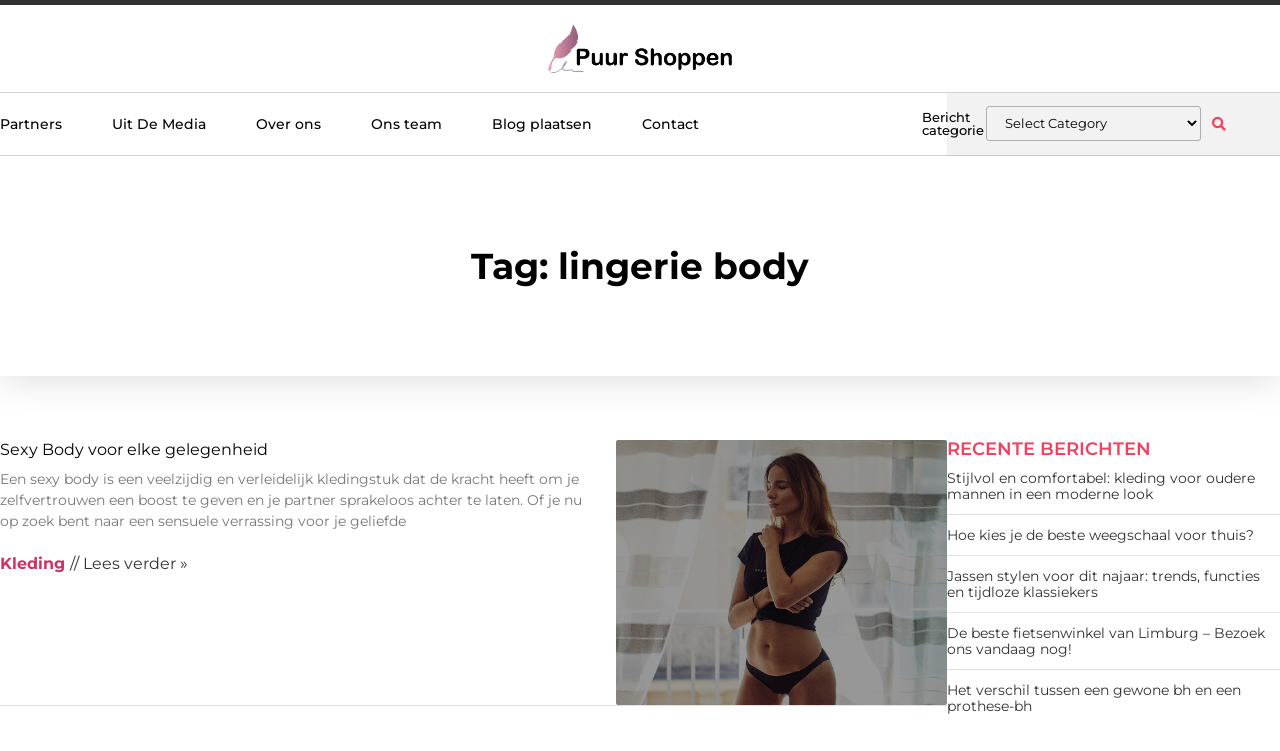

--- FILE ---
content_type: text/html; charset=UTF-8
request_url: https://puurshoppen.nl/tag/lingerie-body/
body_size: 19656
content:
<!doctype html>
<html lang="en-US" prefix="og: https://ogp.me/ns#">
<head>
	<meta charset="UTF-8">
	<meta name="viewport" content="width=device-width, initial-scale=1">
	<link rel="profile" href="https://gmpg.org/xfn/11">
	
<!-- Search Engine Optimization by Rank Math - https://rankmath.com/ -->
<title>lingerie body &bull; Puur Shoppen</title>
<meta name="robots" content="follow, index, max-snippet:-1, max-video-preview:-1, max-image-preview:large"/>
<link rel="canonical" href="https://puurshoppen.nl/tag/lingerie-body/" />
<meta property="og:locale" content="en_US" />
<meta property="og:type" content="article" />
<meta property="og:title" content="lingerie body &bull; Puur Shoppen" />
<meta property="og:url" content="https://puurshoppen.nl/tag/lingerie-body/" />
<meta property="og:site_name" content="Puur Shoppen" />
<meta name="twitter:card" content="summary_large_image" />
<meta name="twitter:title" content="lingerie body &bull; Puur Shoppen" />
<script type="application/ld+json" class="rank-math-schema">{"@context":"https://schema.org","@graph":[{"@type":"Organization","@id":"https://puurshoppen.nl/#organization","name":"puurshoppen","url":"https://puurshoppen.nl","logo":{"@type":"ImageObject","@id":"https://puurshoppen.nl/#logo","url":"https://puurshoppen.nl/wp-content/uploads/2021/09/cropped-1.puurshoppen.nl-355x159px.png","contentUrl":"https://puurshoppen.nl/wp-content/uploads/2021/09/cropped-1.puurshoppen.nl-355x159px.png","caption":"Puur Shoppen","inLanguage":"en-US","width":"355","height":"99"}},{"@type":"WebSite","@id":"https://puurshoppen.nl/#website","url":"https://puurshoppen.nl","name":"Puur Shoppen","alternateName":"puurshoppen.nl","publisher":{"@id":"https://puurshoppen.nl/#organization"},"inLanguage":"en-US"},{"@type":"BreadcrumbList","@id":"https://puurshoppen.nl/tag/lingerie-body/#breadcrumb","itemListElement":[{"@type":"ListItem","position":"1","item":{"@id":"https://puurshoppen.nl/","name":"Home"}},{"@type":"ListItem","position":"2","item":{"@id":"https://puurshoppen.nl/tag/lingerie-body/","name":"lingerie body"}}]},{"@type":"CollectionPage","@id":"https://puurshoppen.nl/tag/lingerie-body/#webpage","url":"https://puurshoppen.nl/tag/lingerie-body/","name":"lingerie body &bull; Puur Shoppen","isPartOf":{"@id":"https://puurshoppen.nl/#website"},"inLanguage":"en-US","breadcrumb":{"@id":"https://puurshoppen.nl/tag/lingerie-body/#breadcrumb"}}]}</script>
<!-- /Rank Math WordPress SEO plugin -->

<style id='wp-img-auto-sizes-contain-inline-css'>
img:is([sizes=auto i],[sizes^="auto," i]){contain-intrinsic-size:3000px 1500px}
/*# sourceURL=wp-img-auto-sizes-contain-inline-css */
</style>
<link rel='stylesheet' id='colorboxstyle-css' href='https://puurshoppen.nl/wp-content/plugins/link-library/colorbox/colorbox.css?ver=6.9' media='all' />
<style id='wp-emoji-styles-inline-css'>

	img.wp-smiley, img.emoji {
		display: inline !important;
		border: none !important;
		box-shadow: none !important;
		height: 1em !important;
		width: 1em !important;
		margin: 0 0.07em !important;
		vertical-align: -0.1em !important;
		background: none !important;
		padding: 0 !important;
	}
/*# sourceURL=wp-emoji-styles-inline-css */
</style>
<link rel='stylesheet' id='wp-block-library-css' href='https://puurshoppen.nl/wp-includes/css/dist/block-library/style.min.css?ver=6.9' media='all' />
<style id='global-styles-inline-css'>
:root{--wp--preset--aspect-ratio--square: 1;--wp--preset--aspect-ratio--4-3: 4/3;--wp--preset--aspect-ratio--3-4: 3/4;--wp--preset--aspect-ratio--3-2: 3/2;--wp--preset--aspect-ratio--2-3: 2/3;--wp--preset--aspect-ratio--16-9: 16/9;--wp--preset--aspect-ratio--9-16: 9/16;--wp--preset--color--black: #000000;--wp--preset--color--cyan-bluish-gray: #abb8c3;--wp--preset--color--white: #ffffff;--wp--preset--color--pale-pink: #f78da7;--wp--preset--color--vivid-red: #cf2e2e;--wp--preset--color--luminous-vivid-orange: #ff6900;--wp--preset--color--luminous-vivid-amber: #fcb900;--wp--preset--color--light-green-cyan: #7bdcb5;--wp--preset--color--vivid-green-cyan: #00d084;--wp--preset--color--pale-cyan-blue: #8ed1fc;--wp--preset--color--vivid-cyan-blue: #0693e3;--wp--preset--color--vivid-purple: #9b51e0;--wp--preset--gradient--vivid-cyan-blue-to-vivid-purple: linear-gradient(135deg,rgb(6,147,227) 0%,rgb(155,81,224) 100%);--wp--preset--gradient--light-green-cyan-to-vivid-green-cyan: linear-gradient(135deg,rgb(122,220,180) 0%,rgb(0,208,130) 100%);--wp--preset--gradient--luminous-vivid-amber-to-luminous-vivid-orange: linear-gradient(135deg,rgb(252,185,0) 0%,rgb(255,105,0) 100%);--wp--preset--gradient--luminous-vivid-orange-to-vivid-red: linear-gradient(135deg,rgb(255,105,0) 0%,rgb(207,46,46) 100%);--wp--preset--gradient--very-light-gray-to-cyan-bluish-gray: linear-gradient(135deg,rgb(238,238,238) 0%,rgb(169,184,195) 100%);--wp--preset--gradient--cool-to-warm-spectrum: linear-gradient(135deg,rgb(74,234,220) 0%,rgb(151,120,209) 20%,rgb(207,42,186) 40%,rgb(238,44,130) 60%,rgb(251,105,98) 80%,rgb(254,248,76) 100%);--wp--preset--gradient--blush-light-purple: linear-gradient(135deg,rgb(255,206,236) 0%,rgb(152,150,240) 100%);--wp--preset--gradient--blush-bordeaux: linear-gradient(135deg,rgb(254,205,165) 0%,rgb(254,45,45) 50%,rgb(107,0,62) 100%);--wp--preset--gradient--luminous-dusk: linear-gradient(135deg,rgb(255,203,112) 0%,rgb(199,81,192) 50%,rgb(65,88,208) 100%);--wp--preset--gradient--pale-ocean: linear-gradient(135deg,rgb(255,245,203) 0%,rgb(182,227,212) 50%,rgb(51,167,181) 100%);--wp--preset--gradient--electric-grass: linear-gradient(135deg,rgb(202,248,128) 0%,rgb(113,206,126) 100%);--wp--preset--gradient--midnight: linear-gradient(135deg,rgb(2,3,129) 0%,rgb(40,116,252) 100%);--wp--preset--font-size--small: 13px;--wp--preset--font-size--medium: 20px;--wp--preset--font-size--large: 36px;--wp--preset--font-size--x-large: 42px;--wp--preset--spacing--20: 0.44rem;--wp--preset--spacing--30: 0.67rem;--wp--preset--spacing--40: 1rem;--wp--preset--spacing--50: 1.5rem;--wp--preset--spacing--60: 2.25rem;--wp--preset--spacing--70: 3.38rem;--wp--preset--spacing--80: 5.06rem;--wp--preset--shadow--natural: 6px 6px 9px rgba(0, 0, 0, 0.2);--wp--preset--shadow--deep: 12px 12px 50px rgba(0, 0, 0, 0.4);--wp--preset--shadow--sharp: 6px 6px 0px rgba(0, 0, 0, 0.2);--wp--preset--shadow--outlined: 6px 6px 0px -3px rgb(255, 255, 255), 6px 6px rgb(0, 0, 0);--wp--preset--shadow--crisp: 6px 6px 0px rgb(0, 0, 0);}:root { --wp--style--global--content-size: 800px;--wp--style--global--wide-size: 1200px; }:where(body) { margin: 0; }.wp-site-blocks > .alignleft { float: left; margin-right: 2em; }.wp-site-blocks > .alignright { float: right; margin-left: 2em; }.wp-site-blocks > .aligncenter { justify-content: center; margin-left: auto; margin-right: auto; }:where(.wp-site-blocks) > * { margin-block-start: 24px; margin-block-end: 0; }:where(.wp-site-blocks) > :first-child { margin-block-start: 0; }:where(.wp-site-blocks) > :last-child { margin-block-end: 0; }:root { --wp--style--block-gap: 24px; }:root :where(.is-layout-flow) > :first-child{margin-block-start: 0;}:root :where(.is-layout-flow) > :last-child{margin-block-end: 0;}:root :where(.is-layout-flow) > *{margin-block-start: 24px;margin-block-end: 0;}:root :where(.is-layout-constrained) > :first-child{margin-block-start: 0;}:root :where(.is-layout-constrained) > :last-child{margin-block-end: 0;}:root :where(.is-layout-constrained) > *{margin-block-start: 24px;margin-block-end: 0;}:root :where(.is-layout-flex){gap: 24px;}:root :where(.is-layout-grid){gap: 24px;}.is-layout-flow > .alignleft{float: left;margin-inline-start: 0;margin-inline-end: 2em;}.is-layout-flow > .alignright{float: right;margin-inline-start: 2em;margin-inline-end: 0;}.is-layout-flow > .aligncenter{margin-left: auto !important;margin-right: auto !important;}.is-layout-constrained > .alignleft{float: left;margin-inline-start: 0;margin-inline-end: 2em;}.is-layout-constrained > .alignright{float: right;margin-inline-start: 2em;margin-inline-end: 0;}.is-layout-constrained > .aligncenter{margin-left: auto !important;margin-right: auto !important;}.is-layout-constrained > :where(:not(.alignleft):not(.alignright):not(.alignfull)){max-width: var(--wp--style--global--content-size);margin-left: auto !important;margin-right: auto !important;}.is-layout-constrained > .alignwide{max-width: var(--wp--style--global--wide-size);}body .is-layout-flex{display: flex;}.is-layout-flex{flex-wrap: wrap;align-items: center;}.is-layout-flex > :is(*, div){margin: 0;}body .is-layout-grid{display: grid;}.is-layout-grid > :is(*, div){margin: 0;}body{padding-top: 0px;padding-right: 0px;padding-bottom: 0px;padding-left: 0px;}a:where(:not(.wp-element-button)){text-decoration: underline;}:root :where(.wp-element-button, .wp-block-button__link){background-color: #32373c;border-width: 0;color: #fff;font-family: inherit;font-size: inherit;font-style: inherit;font-weight: inherit;letter-spacing: inherit;line-height: inherit;padding-top: calc(0.667em + 2px);padding-right: calc(1.333em + 2px);padding-bottom: calc(0.667em + 2px);padding-left: calc(1.333em + 2px);text-decoration: none;text-transform: inherit;}.has-black-color{color: var(--wp--preset--color--black) !important;}.has-cyan-bluish-gray-color{color: var(--wp--preset--color--cyan-bluish-gray) !important;}.has-white-color{color: var(--wp--preset--color--white) !important;}.has-pale-pink-color{color: var(--wp--preset--color--pale-pink) !important;}.has-vivid-red-color{color: var(--wp--preset--color--vivid-red) !important;}.has-luminous-vivid-orange-color{color: var(--wp--preset--color--luminous-vivid-orange) !important;}.has-luminous-vivid-amber-color{color: var(--wp--preset--color--luminous-vivid-amber) !important;}.has-light-green-cyan-color{color: var(--wp--preset--color--light-green-cyan) !important;}.has-vivid-green-cyan-color{color: var(--wp--preset--color--vivid-green-cyan) !important;}.has-pale-cyan-blue-color{color: var(--wp--preset--color--pale-cyan-blue) !important;}.has-vivid-cyan-blue-color{color: var(--wp--preset--color--vivid-cyan-blue) !important;}.has-vivid-purple-color{color: var(--wp--preset--color--vivid-purple) !important;}.has-black-background-color{background-color: var(--wp--preset--color--black) !important;}.has-cyan-bluish-gray-background-color{background-color: var(--wp--preset--color--cyan-bluish-gray) !important;}.has-white-background-color{background-color: var(--wp--preset--color--white) !important;}.has-pale-pink-background-color{background-color: var(--wp--preset--color--pale-pink) !important;}.has-vivid-red-background-color{background-color: var(--wp--preset--color--vivid-red) !important;}.has-luminous-vivid-orange-background-color{background-color: var(--wp--preset--color--luminous-vivid-orange) !important;}.has-luminous-vivid-amber-background-color{background-color: var(--wp--preset--color--luminous-vivid-amber) !important;}.has-light-green-cyan-background-color{background-color: var(--wp--preset--color--light-green-cyan) !important;}.has-vivid-green-cyan-background-color{background-color: var(--wp--preset--color--vivid-green-cyan) !important;}.has-pale-cyan-blue-background-color{background-color: var(--wp--preset--color--pale-cyan-blue) !important;}.has-vivid-cyan-blue-background-color{background-color: var(--wp--preset--color--vivid-cyan-blue) !important;}.has-vivid-purple-background-color{background-color: var(--wp--preset--color--vivid-purple) !important;}.has-black-border-color{border-color: var(--wp--preset--color--black) !important;}.has-cyan-bluish-gray-border-color{border-color: var(--wp--preset--color--cyan-bluish-gray) !important;}.has-white-border-color{border-color: var(--wp--preset--color--white) !important;}.has-pale-pink-border-color{border-color: var(--wp--preset--color--pale-pink) !important;}.has-vivid-red-border-color{border-color: var(--wp--preset--color--vivid-red) !important;}.has-luminous-vivid-orange-border-color{border-color: var(--wp--preset--color--luminous-vivid-orange) !important;}.has-luminous-vivid-amber-border-color{border-color: var(--wp--preset--color--luminous-vivid-amber) !important;}.has-light-green-cyan-border-color{border-color: var(--wp--preset--color--light-green-cyan) !important;}.has-vivid-green-cyan-border-color{border-color: var(--wp--preset--color--vivid-green-cyan) !important;}.has-pale-cyan-blue-border-color{border-color: var(--wp--preset--color--pale-cyan-blue) !important;}.has-vivid-cyan-blue-border-color{border-color: var(--wp--preset--color--vivid-cyan-blue) !important;}.has-vivid-purple-border-color{border-color: var(--wp--preset--color--vivid-purple) !important;}.has-vivid-cyan-blue-to-vivid-purple-gradient-background{background: var(--wp--preset--gradient--vivid-cyan-blue-to-vivid-purple) !important;}.has-light-green-cyan-to-vivid-green-cyan-gradient-background{background: var(--wp--preset--gradient--light-green-cyan-to-vivid-green-cyan) !important;}.has-luminous-vivid-amber-to-luminous-vivid-orange-gradient-background{background: var(--wp--preset--gradient--luminous-vivid-amber-to-luminous-vivid-orange) !important;}.has-luminous-vivid-orange-to-vivid-red-gradient-background{background: var(--wp--preset--gradient--luminous-vivid-orange-to-vivid-red) !important;}.has-very-light-gray-to-cyan-bluish-gray-gradient-background{background: var(--wp--preset--gradient--very-light-gray-to-cyan-bluish-gray) !important;}.has-cool-to-warm-spectrum-gradient-background{background: var(--wp--preset--gradient--cool-to-warm-spectrum) !important;}.has-blush-light-purple-gradient-background{background: var(--wp--preset--gradient--blush-light-purple) !important;}.has-blush-bordeaux-gradient-background{background: var(--wp--preset--gradient--blush-bordeaux) !important;}.has-luminous-dusk-gradient-background{background: var(--wp--preset--gradient--luminous-dusk) !important;}.has-pale-ocean-gradient-background{background: var(--wp--preset--gradient--pale-ocean) !important;}.has-electric-grass-gradient-background{background: var(--wp--preset--gradient--electric-grass) !important;}.has-midnight-gradient-background{background: var(--wp--preset--gradient--midnight) !important;}.has-small-font-size{font-size: var(--wp--preset--font-size--small) !important;}.has-medium-font-size{font-size: var(--wp--preset--font-size--medium) !important;}.has-large-font-size{font-size: var(--wp--preset--font-size--large) !important;}.has-x-large-font-size{font-size: var(--wp--preset--font-size--x-large) !important;}
:root :where(.wp-block-pullquote){font-size: 1.5em;line-height: 1.6;}
/*# sourceURL=global-styles-inline-css */
</style>
<link rel='stylesheet' id='thumbs_rating_styles-css' href='https://puurshoppen.nl/wp-content/plugins/link-library/upvote-downvote/css/style.css?ver=1.0.0' media='all' />
<link rel='stylesheet' id='cmplz-general-css' href='https://puurshoppen.nl/wp-content/plugins/complianz-gdpr/assets/css/cookieblocker.min.css?ver=1741706570' media='all' />
<link rel='stylesheet' id='hello-elementor-css' href='https://puurshoppen.nl/wp-content/themes/hello-elementor/assets/css/reset.css?ver=3.4.6' media='all' />
<link rel='stylesheet' id='hello-elementor-theme-style-css' href='https://puurshoppen.nl/wp-content/themes/hello-elementor/assets/css/theme.css?ver=3.4.6' media='all' />
<link rel='stylesheet' id='hello-elementor-header-footer-css' href='https://puurshoppen.nl/wp-content/themes/hello-elementor/assets/css/header-footer.css?ver=3.4.6' media='all' />
<link rel='stylesheet' id='elementor-frontend-css' href='https://puurshoppen.nl/wp-content/plugins/elementor/assets/css/frontend.min.css?ver=3.34.3' media='all' />
<link rel='stylesheet' id='elementor-post-1390-css' href='https://puurshoppen.nl/wp-content/uploads/elementor/css/post-1390.css?ver=1769656300' media='all' />
<link rel='stylesheet' id='widget-progress-tracker-css' href='https://puurshoppen.nl/wp-content/plugins/elementor-pro/assets/css/widget-progress-tracker.min.css?ver=3.29.2' media='all' />
<link rel='stylesheet' id='e-sticky-css' href='https://puurshoppen.nl/wp-content/plugins/elementor-pro/assets/css/modules/sticky.min.css?ver=3.29.2' media='all' />
<link rel='stylesheet' id='e-animation-grow-css' href='https://puurshoppen.nl/wp-content/plugins/elementor/assets/lib/animations/styles/e-animation-grow.min.css?ver=3.34.3' media='all' />
<link rel='stylesheet' id='widget-image-css' href='https://puurshoppen.nl/wp-content/plugins/elementor/assets/css/widget-image.min.css?ver=3.34.3' media='all' />
<link rel='stylesheet' id='widget-nav-menu-css' href='https://puurshoppen.nl/wp-content/plugins/elementor-pro/assets/css/widget-nav-menu.min.css?ver=3.29.2' media='all' />
<link rel='stylesheet' id='widget-heading-css' href='https://puurshoppen.nl/wp-content/plugins/elementor/assets/css/widget-heading.min.css?ver=3.34.3' media='all' />
<link rel='stylesheet' id='swiper-css' href='https://puurshoppen.nl/wp-content/plugins/elementor/assets/lib/swiper/v8/css/swiper.min.css?ver=8.4.5' media='all' />
<link rel='stylesheet' id='e-swiper-css' href='https://puurshoppen.nl/wp-content/plugins/elementor/assets/css/conditionals/e-swiper.min.css?ver=3.34.3' media='all' />
<link rel='stylesheet' id='widget-search-form-css' href='https://puurshoppen.nl/wp-content/plugins/elementor-pro/assets/css/widget-search-form.min.css?ver=3.29.2' media='all' />
<link rel='stylesheet' id='elementor-icons-shared-0-css' href='https://puurshoppen.nl/wp-content/plugins/elementor/assets/lib/font-awesome/css/fontawesome.min.css?ver=5.15.3' media='all' />
<link rel='stylesheet' id='elementor-icons-fa-solid-css' href='https://puurshoppen.nl/wp-content/plugins/elementor/assets/lib/font-awesome/css/solid.min.css?ver=5.15.3' media='all' />
<link rel='stylesheet' id='e-animation-fadeIn-css' href='https://puurshoppen.nl/wp-content/plugins/elementor/assets/lib/animations/styles/fadeIn.min.css?ver=3.34.3' media='all' />
<link rel='stylesheet' id='e-animation-fadeInUp-css' href='https://puurshoppen.nl/wp-content/plugins/elementor/assets/lib/animations/styles/fadeInUp.min.css?ver=3.34.3' media='all' />
<link rel='stylesheet' id='e-motion-fx-css' href='https://puurshoppen.nl/wp-content/plugins/elementor-pro/assets/css/modules/motion-fx.min.css?ver=3.29.2' media='all' />
<link rel='stylesheet' id='widget-social-icons-css' href='https://puurshoppen.nl/wp-content/plugins/elementor/assets/css/widget-social-icons.min.css?ver=3.34.3' media='all' />
<link rel='stylesheet' id='e-apple-webkit-css' href='https://puurshoppen.nl/wp-content/plugins/elementor/assets/css/conditionals/apple-webkit.min.css?ver=3.34.3' media='all' />
<link rel='stylesheet' id='widget-posts-css' href='https://puurshoppen.nl/wp-content/plugins/elementor-pro/assets/css/widget-posts.min.css?ver=3.29.2' media='all' />
<link rel='stylesheet' id='widget-call-to-action-css' href='https://puurshoppen.nl/wp-content/plugins/elementor-pro/assets/css/widget-call-to-action.min.css?ver=3.29.2' media='all' />
<link rel='stylesheet' id='e-transitions-css' href='https://puurshoppen.nl/wp-content/plugins/elementor-pro/assets/css/conditionals/transitions.min.css?ver=3.29.2' media='all' />
<link rel='stylesheet' id='widget-divider-css' href='https://puurshoppen.nl/wp-content/plugins/elementor/assets/css/widget-divider.min.css?ver=3.34.3' media='all' />
<link rel='stylesheet' id='widget-icon-box-css' href='https://puurshoppen.nl/wp-content/plugins/elementor/assets/css/widget-icon-box.min.css?ver=3.34.3' media='all' />
<link rel='stylesheet' id='elementor-icons-css' href='https://puurshoppen.nl/wp-content/plugins/elementor/assets/lib/eicons/css/elementor-icons.min.css?ver=5.46.0' media='all' />
<link rel='stylesheet' id='elementor-post-4898-css' href='https://puurshoppen.nl/wp-content/uploads/elementor/css/post-4898.css?ver=1769656301' media='all' />
<link rel='stylesheet' id='elementor-post-4895-css' href='https://puurshoppen.nl/wp-content/uploads/elementor/css/post-4895.css?ver=1769656301' media='all' />
<link rel='stylesheet' id='elementor-post-4892-css' href='https://puurshoppen.nl/wp-content/uploads/elementor/css/post-4892.css?ver=1769656301' media='all' />
<link rel='stylesheet' id='elementor-gf-local-montserrat-css' href='https://puurshoppen.nl/wp-content/uploads/elementor/google-fonts/css/montserrat.css?ver=1742223447' media='all' />
<link rel='stylesheet' id='elementor-icons-fa-brands-css' href='https://puurshoppen.nl/wp-content/plugins/elementor/assets/lib/font-awesome/css/brands.min.css?ver=5.15.3' media='all' />
<link rel='stylesheet' id='elementor-icons-fa-regular-css' href='https://puurshoppen.nl/wp-content/plugins/elementor/assets/lib/font-awesome/css/regular.min.css?ver=5.15.3' media='all' />
<script src="https://puurshoppen.nl/wp-includes/js/jquery/jquery.min.js?ver=3.7.1" id="jquery-core-js"></script>
<script src="https://puurshoppen.nl/wp-includes/js/jquery/jquery-migrate.min.js?ver=3.4.1" id="jquery-migrate-js"></script>
<script src="https://puurshoppen.nl/wp-content/plugins/link-library/colorbox/jquery.colorbox-min.js?ver=1.3.9" id="colorbox-js"></script>
<script id="thumbs_rating_scripts-js-extra">
var thumbs_rating_ajax = {"ajax_url":"https://puurshoppen.nl/wp-admin/admin-ajax.php","nonce":"8c18e07b6a"};
//# sourceURL=thumbs_rating_scripts-js-extra
</script>
<script src="https://puurshoppen.nl/wp-content/plugins/link-library/upvote-downvote/js/general.js?ver=4.0.1" id="thumbs_rating_scripts-js"></script>
<link rel="https://api.w.org/" href="https://puurshoppen.nl/wp-json/" /><link rel="alternate" title="JSON" type="application/json" href="https://puurshoppen.nl/wp-json/wp/v2/tags/102" /><link rel="EditURI" type="application/rsd+xml" title="RSD" href="https://puurshoppen.nl/xmlrpc.php?rsd" />
<meta name="generator" content="WordPress 6.9" />
			<style>.cmplz-hidden {
					display: none !important;
				}</style><meta name="generator" content="Elementor 3.34.3; features: additional_custom_breakpoints; settings: css_print_method-external, google_font-enabled, font_display-swap">
			<style>
				.e-con.e-parent:nth-of-type(n+4):not(.e-lazyloaded):not(.e-no-lazyload),
				.e-con.e-parent:nth-of-type(n+4):not(.e-lazyloaded):not(.e-no-lazyload) * {
					background-image: none !important;
				}
				@media screen and (max-height: 1024px) {
					.e-con.e-parent:nth-of-type(n+3):not(.e-lazyloaded):not(.e-no-lazyload),
					.e-con.e-parent:nth-of-type(n+3):not(.e-lazyloaded):not(.e-no-lazyload) * {
						background-image: none !important;
					}
				}
				@media screen and (max-height: 640px) {
					.e-con.e-parent:nth-of-type(n+2):not(.e-lazyloaded):not(.e-no-lazyload),
					.e-con.e-parent:nth-of-type(n+2):not(.e-lazyloaded):not(.e-no-lazyload) * {
						background-image: none !important;
					}
				}
			</style>
			<link rel="icon" href="https://puurshoppen.nl/wp-content/uploads/2021/09/cropped-0.puurshoppen.nl-150x150-px-32x32.png" sizes="32x32" />
<link rel="icon" href="https://puurshoppen.nl/wp-content/uploads/2021/09/cropped-0.puurshoppen.nl-150x150-px-192x192.png" sizes="192x192" />
<link rel="apple-touch-icon" href="https://puurshoppen.nl/wp-content/uploads/2021/09/cropped-0.puurshoppen.nl-150x150-px-180x180.png" />
<meta name="msapplication-TileImage" content="https://puurshoppen.nl/wp-content/uploads/2021/09/cropped-0.puurshoppen.nl-150x150-px-270x270.png" />
</head>
<body data-rsssl=1 data-cmplz=1 class="archive tag tag-lingerie-body tag-102 wp-custom-logo wp-embed-responsive wp-theme-hello-elementor hello-elementor-default elementor-page-4892 elementor-default elementor-template-full-width elementor-kit-1390">


<a class="skip-link screen-reader-text" href="#content">Skip to content</a>

		<header data-elementor-type="header" data-elementor-id="4898" class="elementor elementor-4898 elementor-location-header" data-elementor-post-type="elementor_library">
			<header class="elementor-element elementor-element-70f62bbd e-con-full top e-flex e-con e-parent" data-id="70f62bbd" data-element_type="container" data-settings="{&quot;background_background&quot;:&quot;classic&quot;}">
		<section class="elementor-element elementor-element-5416913f e-con-full e-flex e-con e-child" data-id="5416913f" data-element_type="container" data-settings="{&quot;sticky&quot;:&quot;top&quot;,&quot;sticky_on&quot;:[&quot;desktop&quot;,&quot;tablet&quot;,&quot;mobile&quot;],&quot;sticky_offset&quot;:0,&quot;sticky_effects_offset&quot;:0,&quot;sticky_anchor_link_offset&quot;:0}">
				<div class="elementor-element elementor-element-310514ba elementor-widget elementor-widget-progress-tracker" data-id="310514ba" data-element_type="widget" data-settings="{&quot;type&quot;:&quot;horizontal&quot;,&quot;relative_to&quot;:&quot;entire_page&quot;,&quot;percentage&quot;:&quot;no&quot;}" data-widget_type="progress-tracker.default">
					
		<div class="elementor-scrolling-tracker elementor-scrolling-tracker-horizontal elementor-scrolling-tracker-alignment-">
						<div class="current-progress">
					<div class="current-progress-percentage"></div>
				</div>
				</div>
						</div>
				</section>
		<section class="elementor-element elementor-element-533fb758 e-flex e-con-boxed e-con e-child" data-id="533fb758" data-element_type="container" data-settings="{&quot;background_background&quot;:&quot;classic&quot;}">
					<div class="e-con-inner">
				<div class="elementor-element elementor-element-148892ab elementor-widget__width-initial elementor-widget elementor-widget-theme-site-logo elementor-widget-image" data-id="148892ab" data-element_type="widget" data-widget_type="theme-site-logo.default">
											<a href="https://puurshoppen.nl">
			<img fetchpriority="high" width="355" height="159" src="https://puurshoppen.nl/wp-content/uploads/2021/09/1.puurshoppen.nl-355x159px.png" class="elementor-animation-grow attachment-full size-full wp-image-1195" alt="" srcset="https://puurshoppen.nl/wp-content/uploads/2021/09/1.puurshoppen.nl-355x159px.png 355w, https://puurshoppen.nl/wp-content/uploads/2021/09/1.puurshoppen.nl-355x159px-300x134.png 300w" sizes="(max-width: 355px) 100vw, 355px" />				</a>
											</div>
					</div>
				</section>
		<nav class="elementor-element elementor-element-26efb307 e-flex e-con-boxed e-con e-child" data-id="26efb307" data-element_type="container" data-settings="{&quot;background_background&quot;:&quot;gradient&quot;,&quot;animation&quot;:&quot;none&quot;,&quot;animation_delay&quot;:200,&quot;sticky&quot;:&quot;top&quot;,&quot;sticky_offset&quot;:5,&quot;sticky_offset_tablet&quot;:5,&quot;sticky_offset_mobile&quot;:5,&quot;sticky_effects_offset_tablet&quot;:0,&quot;sticky_effects_offset_mobile&quot;:0,&quot;sticky_anchor_link_offset_tablet&quot;:0,&quot;sticky_anchor_link_offset_mobile&quot;:0,&quot;sticky_on&quot;:[&quot;desktop&quot;,&quot;tablet&quot;,&quot;mobile&quot;],&quot;sticky_effects_offset&quot;:0,&quot;sticky_anchor_link_offset&quot;:0}">
					<div class="e-con-inner">
				<div class="elementor-element elementor-element-52d0b8bd logo-tablet elementor-widget elementor-widget-theme-site-logo elementor-widget-image" data-id="52d0b8bd" data-element_type="widget" data-widget_type="theme-site-logo.default">
											<a href="https://puurshoppen.nl">
			<img width="355" height="159" src="https://puurshoppen.nl/wp-content/uploads/2021/09/1.puurshoppen.nl-355x159px.png" class="attachment-full size-full wp-image-1195" alt="" srcset="https://puurshoppen.nl/wp-content/uploads/2021/09/1.puurshoppen.nl-355x159px.png 355w, https://puurshoppen.nl/wp-content/uploads/2021/09/1.puurshoppen.nl-355x159px-300x134.png 300w" sizes="(max-width: 355px) 100vw, 355px" />				</a>
											</div>
				<div class="elementor-element elementor-element-4bcca905 elementor-nav-menu--stretch elementor-nav-menu__align-start elementor-nav-menu__text-align-center elementor-widget-tablet__width-initial elementor-widget__width-initial elementor-nav-menu--dropdown-tablet elementor-nav-menu--toggle elementor-nav-menu--burger elementor-widget elementor-widget-nav-menu" data-id="4bcca905" data-element_type="widget" data-settings="{&quot;full_width&quot;:&quot;stretch&quot;,&quot;submenu_icon&quot;:{&quot;value&quot;:&quot;&lt;i class=\&quot;\&quot;&gt;&lt;\/i&gt;&quot;,&quot;library&quot;:&quot;&quot;},&quot;layout&quot;:&quot;horizontal&quot;,&quot;toggle&quot;:&quot;burger&quot;}" data-widget_type="nav-menu.default">
								<nav aria-label="Menu" class="elementor-nav-menu--main elementor-nav-menu__container elementor-nav-menu--layout-horizontal e--pointer-text e--animation-grow">
				<ul id="menu-1-4bcca905" class="elementor-nav-menu"><li class="menu-item menu-item-type-post_type menu-item-object-page menu-item-5026"><a href="https://puurshoppen.nl/adverteren/" class="elementor-item">Partners</a></li>
<li class="menu-item menu-item-type-custom menu-item-object-custom menu-item-5027"><a href="/category/media/" class="elementor-item">Uit De Media</a></li>
<li class="menu-item menu-item-type-post_type menu-item-object-page menu-item-5025"><a href="https://puurshoppen.nl/over-ons/" class="elementor-item">Over ons</a></li>
<li class="menu-item menu-item-type-post_type menu-item-object-page menu-item-5024"><a href="https://puurshoppen.nl/ons-team/" class="elementor-item">Ons team</a></li>
<li class="menu-item menu-item-type-post_type menu-item-object-page menu-item-5022"><a href="https://puurshoppen.nl/blog-plaatsen/" class="elementor-item">Blog plaatsen</a></li>
<li class="menu-item menu-item-type-post_type menu-item-object-page menu-item-5023"><a href="https://puurshoppen.nl/contact/" class="elementor-item">Contact</a></li>
</ul>			</nav>
					<div class="elementor-menu-toggle" role="button" tabindex="0" aria-label="Menu Toggle" aria-expanded="false">
			<span class="elementor-menu-toggle__icon--open"><svg xmlns="http://www.w3.org/2000/svg" id="fcd95e07-8bd7-469f-808c-4bea57f73182" data-name="Layer 1" width="33.2114" height="12.6055" viewBox="0 0 33.2114 12.6055"><rect x="0.106" width="33" height="2"></rect><rect x="0.4016" y="9.2498" width="33.1968" height="2.0001" transform="translate(-1.4366 1.4718) rotate(-6.4411)"></rect></svg></span><i aria-hidden="true" role="presentation" class="elementor-menu-toggle__icon--close eicon-close"></i>		</div>
					<nav class="elementor-nav-menu--dropdown elementor-nav-menu__container" aria-hidden="true">
				<ul id="menu-2-4bcca905" class="elementor-nav-menu"><li class="menu-item menu-item-type-post_type menu-item-object-page menu-item-5026"><a href="https://puurshoppen.nl/adverteren/" class="elementor-item" tabindex="-1">Partners</a></li>
<li class="menu-item menu-item-type-custom menu-item-object-custom menu-item-5027"><a href="/category/media/" class="elementor-item" tabindex="-1">Uit De Media</a></li>
<li class="menu-item menu-item-type-post_type menu-item-object-page menu-item-5025"><a href="https://puurshoppen.nl/over-ons/" class="elementor-item" tabindex="-1">Over ons</a></li>
<li class="menu-item menu-item-type-post_type menu-item-object-page menu-item-5024"><a href="https://puurshoppen.nl/ons-team/" class="elementor-item" tabindex="-1">Ons team</a></li>
<li class="menu-item menu-item-type-post_type menu-item-object-page menu-item-5022"><a href="https://puurshoppen.nl/blog-plaatsen/" class="elementor-item" tabindex="-1">Blog plaatsen</a></li>
<li class="menu-item menu-item-type-post_type menu-item-object-page menu-item-5023"><a href="https://puurshoppen.nl/contact/" class="elementor-item" tabindex="-1">Contact</a></li>
</ul>			</nav>
						</div>
		<div class="elementor-element elementor-element-7d4107f2 e-con-full e-flex e-con e-child" data-id="7d4107f2" data-element_type="container" data-settings="{&quot;background_background&quot;:&quot;classic&quot;}">
				<div class="elementor-element elementor-element-563a9980 elementor-widget__width-initial elementor-hidden-mobile elementor-widget elementor-widget-heading" data-id="563a9980" data-element_type="widget" data-widget_type="heading.default">
					<div class="elementor-heading-title elementor-size-default">Bericht categorie</div>				</div>
				<div class="elementor-element elementor-element-41ba1379 elementor-widget-mobile__width-initial categorie elementor-widget__width-initial elementor-widget-tablet__width-initial elementor-widget elementor-widget-wp-widget-categories" data-id="41ba1379" data-element_type="widget" data-widget_type="wp-widget-categories.default">
				<div class="elementor-widget-container">
					<h5>Categories</h5><form action="https://puurshoppen.nl" method="get"><label class="screen-reader-text" for="cat">Categories</label><select  name='cat' id='cat' class='postform'>
	<option value='-1'>Select Category</option>
	<option class="level-0" value="19">Advertenties</option>
	<option class="level-0" value="40">Algemene koopwaar</option>
	<option class="level-0" value="20">Beeldende kunst</option>
	<option class="level-0" value="136">Bloemen</option>
	<option class="level-0" value="43">Consumentenelektronica</option>
	<option class="level-0" value="23">Eten</option>
	<option class="level-0" value="121">Etnisch en regionaal</option>
	<option class="level-0" value="93">Feestdagen</option>
	<option class="level-0" value="81">Gereedschap</option>
	<option class="level-0" value="53">Geschenken</option>
	<option class="level-0" value="16">Gezondheid</option>
	<option class="level-0" value="15">Huis en tuin</option>
	<option class="level-0" value="130">Huisdieren</option>
	<option class="level-0" value="21">Kinderen</option>
	<option class="level-0" value="39">Kleding</option>
	<option class="level-0" value="22">Niche</option>
	<option class="level-0" value="14">Overig</option>
	<option class="level-0" value="18">Speelgoed en spellen</option>
	<option class="level-0" value="24">Voertuigen</option>
</select>
</form><script>
( ( dropdownId ) => {
	const dropdown = document.getElementById( dropdownId );
	function onSelectChange() {
		setTimeout( () => {
			if ( 'escape' === dropdown.dataset.lastkey ) {
				return;
			}
			if ( dropdown.value && parseInt( dropdown.value ) > 0 && dropdown instanceof HTMLSelectElement ) {
				dropdown.parentElement.submit();
			}
		}, 250 );
	}
	function onKeyUp( event ) {
		if ( 'Escape' === event.key ) {
			dropdown.dataset.lastkey = 'escape';
		} else {
			delete dropdown.dataset.lastkey;
		}
	}
	function onClick() {
		delete dropdown.dataset.lastkey;
	}
	dropdown.addEventListener( 'keyup', onKeyUp );
	dropdown.addEventListener( 'click', onClick );
	dropdown.addEventListener( 'change', onSelectChange );
})( "cat" );

//# sourceURL=WP_Widget_Categories%3A%3Awidget
</script>
				</div>
				</div>
				<div class="elementor-element elementor-element-1249e012 elementor-search-form--skin-full_screen elementor-widget__width-initial elementor-widget-mobile__width-initial elementor-widget-tablet__width-auto elementor-widget elementor-widget-search-form" data-id="1249e012" data-element_type="widget" data-settings="{&quot;skin&quot;:&quot;full_screen&quot;}" data-widget_type="search-form.default">
							<search role="search">
			<form class="elementor-search-form" action="https://puurshoppen.nl" method="get">
												<div class="elementor-search-form__toggle" role="button" tabindex="0" aria-label="Search">
					<i aria-hidden="true" class="fas fa-search"></i>				</div>
								<div class="elementor-search-form__container">
					<label class="elementor-screen-only" for="elementor-search-form-1249e012">Search</label>

					
					<input id="elementor-search-form-1249e012" placeholder="" class="elementor-search-form__input" type="search" name="s" value="">
					
					
										<div class="dialog-lightbox-close-button dialog-close-button" role="button" tabindex="0" aria-label="Close this search box.">
						<i aria-hidden="true" class="eicon-close"></i>					</div>
									</div>
			</form>
		</search>
						</div>
				</div>
					</div>
				</nav>
				<div class="elementor-element elementor-element-52afe5fb elementor-view-framed elementor-widget__width-auto elementor-fixed elementor-shape-circle elementor-invisible elementor-widget elementor-widget-icon" data-id="52afe5fb" data-element_type="widget" data-settings="{&quot;_position&quot;:&quot;fixed&quot;,&quot;motion_fx_motion_fx_scrolling&quot;:&quot;yes&quot;,&quot;motion_fx_opacity_effect&quot;:&quot;yes&quot;,&quot;motion_fx_opacity_range&quot;:{&quot;unit&quot;:&quot;%&quot;,&quot;size&quot;:&quot;&quot;,&quot;sizes&quot;:{&quot;start&quot;:0,&quot;end&quot;:45}},&quot;_animation&quot;:&quot;fadeIn&quot;,&quot;_animation_delay&quot;:200,&quot;_animation_mobile&quot;:&quot;fadeInUp&quot;,&quot;motion_fx_opacity_direction&quot;:&quot;out-in&quot;,&quot;motion_fx_opacity_level&quot;:{&quot;unit&quot;:&quot;px&quot;,&quot;size&quot;:10,&quot;sizes&quot;:[]},&quot;motion_fx_devices&quot;:[&quot;desktop&quot;,&quot;tablet&quot;,&quot;mobile&quot;]}" data-widget_type="icon.default">
							<div class="elementor-icon-wrapper">
			<a class="elementor-icon" href="#top">
			<svg xmlns="http://www.w3.org/2000/svg" id="b1773bcb-a373-48c7-9f1d-a048b76ce942" data-name="Layer 1" width="18.1738" height="30.1341" viewBox="0 0 18.1738 30.1341"><title>arrow</title><path d="M17.9182,8.4734,9.6942.25a.8587.8587,0,0,0-1.2113,0L.2616,8.4717a.8482.8482,0,0,0-.261.601L0,9.0874a.8526.8526,0,0,0,.2409.5956.8642.8642,0,0,0,1.23.0027L8.232,2.9239V29.2682a.8566.8566,0,1,0,1.7131,0V2.9239L16.7042,9.683a.8575.8575,0,0,0,1.2113.0214.8462.8462,0,0,0,.2583-.61A.8951.8951,0,0,0,17.9182,8.4734Z" transform="translate(0 0)"></path></svg>			</a>
		</div>
						</div>
				</header>
				</header>
				<div data-elementor-type="archive" data-elementor-id="4892" class="elementor elementor-4892 elementor-location-archive" data-elementor-post-type="elementor_library">
			<section class="elementor-element elementor-element-12ea5e29 e-flex e-con-boxed e-con e-parent" data-id="12ea5e29" data-element_type="container" data-settings="{&quot;background_background&quot;:&quot;classic&quot;}">
					<div class="e-con-inner">
				<div class="elementor-element elementor-element-3c2c9f80 elementor-widget elementor-widget-theme-archive-title elementor-page-title elementor-widget-heading" data-id="3c2c9f80" data-element_type="widget" data-widget_type="theme-archive-title.default">
					<h1 class="elementor-heading-title elementor-size-default">Tag: lingerie body</h1>				</div>
					</div>
				</section>
		<section class="elementor-element elementor-element-1afc62dc e-flex e-con-boxed e-con e-parent" data-id="1afc62dc" data-element_type="container">
					<div class="e-con-inner">
		<aside class="elementor-element elementor-element-42de60f2 e-con-full e-flex e-con e-child" data-id="42de60f2" data-element_type="container">
		<div class="elementor-element elementor-element-3e3a710f e-con-full e-flex e-con e-child" data-id="3e3a710f" data-element_type="container">
				<div class="elementor-element elementor-element-28ae7b2f elementor-widget elementor-widget-heading" data-id="28ae7b2f" data-element_type="widget" data-widget_type="heading.default">
					<h2 class="elementor-heading-title elementor-size-default">Recente berichten</h2>				</div>
				<div class="elementor-element elementor-element-685a12e7 elementor-grid-1 elementor-posts--thumbnail-none elementor-posts--align-left elementor-grid-tablet-2 elementor-grid-mobile-1 elementor-widget elementor-widget-posts" data-id="685a12e7" data-element_type="widget" data-settings="{&quot;classic_columns&quot;:&quot;1&quot;,&quot;classic_row_gap&quot;:{&quot;unit&quot;:&quot;px&quot;,&quot;size&quot;:0,&quot;sizes&quot;:[]},&quot;classic_row_gap_tablet&quot;:{&quot;unit&quot;:&quot;px&quot;,&quot;size&quot;:5,&quot;sizes&quot;:[]},&quot;classic_columns_tablet&quot;:&quot;2&quot;,&quot;classic_columns_mobile&quot;:&quot;1&quot;,&quot;classic_row_gap_mobile&quot;:{&quot;unit&quot;:&quot;px&quot;,&quot;size&quot;:&quot;&quot;,&quot;sizes&quot;:[]}}" data-widget_type="posts.classic">
				<div class="elementor-widget-container">
							<div class="elementor-posts-container elementor-posts elementor-posts--skin-classic elementor-grid">
				<article class="elementor-post elementor-grid-item post-5478 post type-post status-publish format-standard has-post-thumbnail hentry category-kleding tag-kleding-voor-oudere-mannen">
				<div class="elementor-post__text">
				<h3 class="elementor-post__title">
			<a href="https://puurshoppen.nl/kleding/stijlvol-en-comfortabel-kleding-voor-oudere-mannen-in-een-moderne-look/" >
				Stijlvol en comfortabel: kleding voor oudere mannen in een moderne look			</a>
		</h3>
				</div>
				</article>
				<article class="elementor-post elementor-grid-item post-5323 post type-post status-publish format-standard has-post-thumbnail hentry category-advertenties tag-beste-weegschaal">
				<div class="elementor-post__text">
				<h3 class="elementor-post__title">
			<a href="https://puurshoppen.nl/advertenties/hoe-kies-je-de-beste-weegschaal-voor-thuis/" >
				Hoe kies je de beste weegschaal voor thuis?			</a>
		</h3>
				</div>
				</article>
				<article class="elementor-post elementor-grid-item post-5279 post type-post status-publish format-standard has-post-thumbnail hentry category-kleding">
				<div class="elementor-post__text">
				<h3 class="elementor-post__title">
			<a href="https://puurshoppen.nl/kleding/jassen-stylen-voor-dit-najaar-trends-functies-en-tijdloze-klassiekers/" >
				Jassen stylen voor dit najaar: trends, functies en tijdloze klassiekers			</a>
		</h3>
				</div>
				</article>
				<article class="elementor-post elementor-grid-item post-1358 post type-post status-publish format-standard has-post-thumbnail hentry category-voertuigen">
				<div class="elementor-post__text">
				<h3 class="elementor-post__title">
			<a href="https://puurshoppen.nl/voertuigen/de-beste-fietsenwinkel-van-limburg-bezoek-ons-vandaag-nog/" >
				De beste fietsenwinkel van Limburg &#8211; Bezoek ons vandaag nog!			</a>
		</h3>
				</div>
				</article>
				<article class="elementor-post elementor-grid-item post-5157 post type-post status-publish format-standard has-post-thumbnail hentry category-kleding">
				<div class="elementor-post__text">
				<h3 class="elementor-post__title">
			<a href="https://puurshoppen.nl/kleding/het-verschil-tussen-een-gewone-bh-en-een-prothese-bh/" >
				Het verschil tussen een gewone bh en een prothese-bh			</a>
		</h3>
				</div>
				</article>
				<article class="elementor-post elementor-grid-item post-5141 post type-post status-publish format-standard has-post-thumbnail hentry category-bloemen">
				<div class="elementor-post__text">
				<h3 class="elementor-post__title">
			<a href="https://puurshoppen.nl/bloemen/brievenbusbloemen-de-moderne-manier-om-een-bloemetje-te-sturen/" >
				Brievenbusbloemen: de moderne manier om een bloemetje te sturen			</a>
		</h3>
				</div>
				</article>
				</div>
		
						</div>
				</div>
				</div>
				<div class="elementor-element elementor-element-26a9fd02 widget_tag_cloud elementor-widget elementor-widget-wp-widget-tag_cloud" data-id="26a9fd02" data-element_type="widget" data-widget_type="wp-widget-tag_cloud.default">
				<div class="elementor-widget-container">
					<h5>Categorieën</h5><nav aria-label="Categorieën"><div class="tagcloud"><a href="https://puurshoppen.nl/category/advertenties/" class="tag-cloud-link tag-link-19 tag-link-position-1" style="font-size: 22pt;" aria-label="Advertenties (17 items)">Advertenties<span class="tag-link-count"> (17)</span></a>
<a href="https://puurshoppen.nl/category/algemene-koopwaar/" class="tag-cloud-link tag-link-40 tag-link-position-2" style="font-size: 15pt;" aria-label="Algemene koopwaar (5 items)">Algemene koopwaar<span class="tag-link-count"> (5)</span></a>
<a href="https://puurshoppen.nl/category/beeldende-kunst/" class="tag-cloud-link tag-link-20 tag-link-position-3" style="font-size: 8pt;" aria-label="Beeldende kunst (1 item)">Beeldende kunst<span class="tag-link-count"> (1)</span></a>
<a href="https://puurshoppen.nl/category/bloemen/" class="tag-cloud-link tag-link-136 tag-link-position-4" style="font-size: 8pt;" aria-label="Bloemen (1 item)">Bloemen<span class="tag-link-count"> (1)</span></a>
<a href="https://puurshoppen.nl/category/consumentenelektronica/" class="tag-cloud-link tag-link-43 tag-link-position-5" style="font-size: 8pt;" aria-label="Consumentenelektronica (1 item)">Consumentenelektronica<span class="tag-link-count"> (1)</span></a>
<a href="https://puurshoppen.nl/category/eten/" class="tag-cloud-link tag-link-23 tag-link-position-6" style="font-size: 10.625pt;" aria-label="Eten (2 items)">Eten<span class="tag-link-count"> (2)</span></a>
<a href="https://puurshoppen.nl/category/etnisch-en-regionaal/" class="tag-cloud-link tag-link-121 tag-link-position-7" style="font-size: 8pt;" aria-label="Etnisch en regionaal (1 item)">Etnisch en regionaal<span class="tag-link-count"> (1)</span></a>
<a href="https://puurshoppen.nl/category/feestdagen/" class="tag-cloud-link tag-link-93 tag-link-position-8" style="font-size: 8pt;" aria-label="Feestdagen (1 item)">Feestdagen<span class="tag-link-count"> (1)</span></a>
<a href="https://puurshoppen.nl/category/gereedschap/" class="tag-cloud-link tag-link-81 tag-link-position-9" style="font-size: 8pt;" aria-label="Gereedschap (1 item)">Gereedschap<span class="tag-link-count"> (1)</span></a>
<a href="https://puurshoppen.nl/category/geschenken/" class="tag-cloud-link tag-link-53 tag-link-position-10" style="font-size: 8pt;" aria-label="Geschenken (1 item)">Geschenken<span class="tag-link-count"> (1)</span></a>
<a href="https://puurshoppen.nl/category/gezondheid/" class="tag-cloud-link tag-link-16 tag-link-position-11" style="font-size: 13.833333333333pt;" aria-label="Gezondheid (4 items)">Gezondheid<span class="tag-link-count"> (4)</span></a>
<a href="https://puurshoppen.nl/category/huisdieren/" class="tag-cloud-link tag-link-130 tag-link-position-12" style="font-size: 8pt;" aria-label="Huisdieren (1 item)">Huisdieren<span class="tag-link-count"> (1)</span></a>
<a href="https://puurshoppen.nl/category/huis-en-tuin/" class="tag-cloud-link tag-link-15 tag-link-position-13" style="font-size: 18.791666666667pt;" aria-label="Huis en tuin (10 items)">Huis en tuin<span class="tag-link-count"> (10)</span></a>
<a href="https://puurshoppen.nl/category/kinderen/" class="tag-cloud-link tag-link-21 tag-link-position-14" style="font-size: 16.020833333333pt;" aria-label="Kinderen (6 items)">Kinderen<span class="tag-link-count"> (6)</span></a>
<a href="https://puurshoppen.nl/category/kleding/" class="tag-cloud-link tag-link-39 tag-link-position-15" style="font-size: 19.8125pt;" aria-label="Kleding (12 items)">Kleding<span class="tag-link-count"> (12)</span></a>
<a href="https://puurshoppen.nl/category/niche/" class="tag-cloud-link tag-link-22 tag-link-position-16" style="font-size: 8pt;" aria-label="Niche (1 item)">Niche<span class="tag-link-count"> (1)</span></a>
<a href="https://puurshoppen.nl/category/overig/" class="tag-cloud-link tag-link-14 tag-link-position-17" style="font-size: 19.8125pt;" aria-label="Overig (12 items)">Overig<span class="tag-link-count"> (12)</span></a>
<a href="https://puurshoppen.nl/category/speelgoed-en-spellen/" class="tag-cloud-link tag-link-18 tag-link-position-18" style="font-size: 10.625pt;" aria-label="Speelgoed en spellen (2 items)">Speelgoed en spellen<span class="tag-link-count"> (2)</span></a>
<a href="https://puurshoppen.nl/category/voertuigen/" class="tag-cloud-link tag-link-24 tag-link-position-19" style="font-size: 16.020833333333pt;" aria-label="Voertuigen (6 items)">Voertuigen<span class="tag-link-count"> (6)</span></a></div>
</nav>				</div>
				</div>
				<div class="elementor-element elementor-element-51e3f655 elementor-cta--skin-cover elementor-widget-tablet__width-initial elementor-cta--valign-middle elementor-bg-transform elementor-bg-transform-zoom-in elementor-widget elementor-widget-call-to-action" data-id="51e3f655" data-element_type="widget" data-settings="{&quot;sticky&quot;:&quot;top&quot;,&quot;sticky_on&quot;:[&quot;desktop&quot;],&quot;sticky_offset&quot;:170,&quot;sticky_parent&quot;:&quot;yes&quot;,&quot;sticky_effects_offset&quot;:0,&quot;sticky_anchor_link_offset&quot;:0}" data-widget_type="call-to-action.default">
							<a class="elementor-cta" href="/contact/">
					<div class="elementor-cta__bg-wrapper">
				<div class="elementor-cta__bg elementor-bg" style="background-image: url(https://puurshoppen.nl/wp-content/uploads/2025/06/image-BataW3QgfdCn1jK0CQxjW.webp);" role="img" aria-label="image-BataW3QgfdCn1jK0CQxjW"></div>
				<div class="elementor-cta__bg-overlay"></div>
			</div>
							<div class="elementor-cta__content">
				
									<h2 class="elementor-cta__title elementor-cta__content-item elementor-content-item">
						Word onderdeel van onze gemeenschap					</h2>
				
									<div class="elementor-cta__description elementor-cta__content-item elementor-content-item">
						Wij zijn een veelzijdig blogplatform dat toegankelijk is voor iedereen – of je nu een passie hebt voor schrijven, lezen of beide. Onze algemene blog biedt een podium voor diverse onderwerpen en persoonlijke verhalen.
<br><br>❝ <b>Word onderdeel van onze community en draag bij aan een inspirerende plek waar ideeën tot leven komen en gedeeld worden.</b> ❞					</div>
				
									<div class="elementor-cta__button-wrapper elementor-cta__content-item elementor-content-item ">
					<span class="elementor-cta__button elementor-button elementor-size-">
						Neem contact met ons op					</span>
					</div>
							</div>
						</a>
						</div>
				</aside>
		<article class="elementor-element elementor-element-11f8c71c e-con-full e-flex e-con e-child" data-id="11f8c71c" data-element_type="container">
				<div class="elementor-element elementor-element-1356686e elementor-grid-1 elementor-posts--thumbnail-right elementor-posts--align-left elementor-grid-tablet-1 elementor-grid-mobile-1 elementor-widget elementor-widget-archive-posts" data-id="1356686e" data-element_type="widget" data-settings="{&quot;archive_classic_columns&quot;:&quot;1&quot;,&quot;archive_classic_columns_tablet&quot;:&quot;1&quot;,&quot;archive_classic_row_gap&quot;:{&quot;unit&quot;:&quot;px&quot;,&quot;size&quot;:40,&quot;sizes&quot;:[]},&quot;archive_classic_row_gap_tablet&quot;:{&quot;unit&quot;:&quot;px&quot;,&quot;size&quot;:35,&quot;sizes&quot;:[]},&quot;archive_classic_columns_mobile&quot;:&quot;1&quot;,&quot;archive_classic_row_gap_mobile&quot;:{&quot;unit&quot;:&quot;px&quot;,&quot;size&quot;:&quot;&quot;,&quot;sizes&quot;:[]}}" data-widget_type="archive-posts.archive_classic">
							<div class="elementor-posts-container elementor-posts elementor-posts--skin-classic elementor-grid">
				<article class="elementor-post elementor-grid-item post-1918 post type-post status-publish format-standard has-post-thumbnail hentry category-kleding tag-body tag-body-lingerie tag-erotische-body tag-lingerie-body tag-sexy-body">
				<a class="elementor-post__thumbnail__link" href="https://puurshoppen.nl/kleding/sexy-body-voor-elke-gelegenheid/" tabindex="-1" >
			<div class="elementor-post__thumbnail"><img width="1280" height="853" src="https://puurshoppen.nl/wp-content/uploads/2023/10/ge1d480e78c58410e3d5f2373258068e59fe897fd17cb5f518f3d51b2e11fb540cba9b25d990bf732e389df5ef2c82f7a9cb573b00d92da199df7c8a3a18bd439_1280.jpg" class="attachment-2048x2048 size-2048x2048 wp-image-1917" alt="" /></div>
		</a>
				<div class="elementor-post__text">
				<h2 class="elementor-post__title">
			<a href="https://puurshoppen.nl/kleding/sexy-body-voor-elke-gelegenheid/" >
				Sexy Body voor elke gelegenheid			</a>
		</h2>
				<div class="elementor-post__excerpt">
			<p>Een sexy body is een veelzijdig en verleidelijk kledingstuk dat de kracht heeft om je zelfvertrouwen een boost te geven en je partner sprakeloos achter te laten. Of je nu op zoek bent naar een sensuele verrassing voor je geliefde</p>
		</div>
		
		<a class="elementor-post__read-more" href="https://puurshoppen.nl/kleding/sexy-body-voor-elke-gelegenheid/" aria-label="Read more about Sexy Body voor elke gelegenheid" tabindex="-1" >
			<b style="color:var( --e-global-color-accent )">  <a href="https://puurshoppen.nl/category/kleding/" rel="tag">Kleding</a> </b> // Lees verder »		</a>

				</div>
				</article>
				</div>
		
						</div>
				</article>
					</div>
				</section>
		<section class="elementor-element elementor-element-f5fa976 e-flex e-con-boxed e-con e-parent" data-id="f5fa976" data-element_type="container">
					<div class="e-con-inner">
		<div class="elementor-element elementor-element-640480f3 e-con-full e-flex e-con e-child" data-id="640480f3" data-element_type="container">
				<div class="elementor-element elementor-element-33b4fdb5 elementor-widget-divider--view-line elementor-widget elementor-widget-divider" data-id="33b4fdb5" data-element_type="widget" data-widget_type="divider.default">
							<div class="elementor-divider">
			<span class="elementor-divider-separator">
						</span>
		</div>
						</div>
				</div>
		<div class="elementor-element elementor-element-354c57f2 e-con-full e-flex e-con e-child" data-id="354c57f2" data-element_type="container">
		<div class="elementor-element elementor-element-19ad41ad e-con-full e-flex e-con e-child" data-id="19ad41ad" data-element_type="container" data-settings="{&quot;sticky&quot;:&quot;top&quot;,&quot;sticky_on&quot;:[&quot;desktop&quot;,&quot;tablet&quot;],&quot;sticky_offset&quot;:170,&quot;sticky_parent&quot;:&quot;yes&quot;,&quot;background_background&quot;:&quot;classic&quot;,&quot;sticky_effects_offset&quot;:0,&quot;sticky_anchor_link_offset&quot;:0}">
				<div class="elementor-element elementor-element-3f6ab710 elementor-position-inline-start elementor-mobile-position-inline-start elementor-view-default elementor-widget elementor-widget-icon-box" data-id="3f6ab710" data-element_type="widget" data-widget_type="icon-box.default">
							<div class="elementor-icon-box-wrapper">

						<div class="elementor-icon-box-icon">
				<span  class="elementor-icon">
				<i aria-hidden="true" class="far fa-folder-open"></i>				</span>
			</div>
			
						<div class="elementor-icon-box-content">

									<span class="elementor-icon-box-title">
						<span  >
							Beroemde mensen						</span>
					</span>
				
				
			</div>
			
		</div>
						</div>
				<div class="elementor-element elementor-element-5d2543c8 elementor-widget elementor-widget-heading" data-id="5d2543c8" data-element_type="widget" data-widget_type="heading.default">
					<h2 class="elementor-heading-title elementor-size-default">De Invloed van <b style="color:var( --e-global-color-accent )">Media en Beroemdheden</b> in Nederland</h2>				</div>
				<div class="elementor-element elementor-element-5fb66592 elementor-widget__width-initial elementor-widget elementor-widget-text-editor" data-id="5fb66592" data-element_type="widget" data-widget_type="text-editor.default">
									<p>Verken en leer meer over de meest prominente beroemdheden in Nederland uit diverse vakgebieden, zoals media, entertainment en sport. Ontdek hoe zij een impact hebben gemaakt in hun respectieve domeinen en hun unieke bijdragen aan de samenleving.</p>								</div>
				<div class="elementor-element elementor-element-5ced166c elementor-align-justify elementor-widget elementor-widget-button" data-id="5ced166c" data-element_type="widget" data-widget_type="button.default">
										<a class="elementor-button elementor-button-link elementor-size-sm" href="/website-index/">
						<span class="elementor-button-content-wrapper">
									<span class="elementor-button-text">Zie andere onderwerpen</span>
					</span>
					</a>
								</div>
				</div>
				</div>
		<div class="elementor-element elementor-element-b7a2541 e-con-full e-flex e-con e-child" data-id="b7a2541" data-element_type="container">
				</div>
					</div>
				</section>
				</div>
				<div data-elementor-type="footer" data-elementor-id="4895" class="elementor elementor-4895 elementor-location-footer" data-elementor-post-type="elementor_library">
			<footer class="elementor-element elementor-element-65f4e56d e-con-full e-flex e-con e-parent" data-id="65f4e56d" data-element_type="container" data-settings="{&quot;background_background&quot;:&quot;classic&quot;}">
		<section class="elementor-element elementor-element-6eb10081 e-con-full e-flex e-con e-child" data-id="6eb10081" data-element_type="container" data-settings="{&quot;background_background&quot;:&quot;classic&quot;}">
		<div class="elementor-element elementor-element-4c8e4c8f e-con-full e-flex e-con e-child" data-id="4c8e4c8f" data-element_type="container" data-settings="{&quot;background_background&quot;:&quot;classic&quot;}">
				<div class="elementor-element elementor-element-86769e8 elementor-widget__width-initial elementor-widget elementor-widget-image" data-id="86769e8" data-element_type="widget" data-widget_type="image.default">
															<img loading="lazy" width="512" height="512" src="https://puurshoppen.nl/wp-content/uploads/2021/09/cropped-0.puurshoppen.nl-150x150-px.png" class="attachment-medium_large size-medium_large wp-image-1193" alt="" srcset="https://puurshoppen.nl/wp-content/uploads/2021/09/cropped-0.puurshoppen.nl-150x150-px.png 512w, https://puurshoppen.nl/wp-content/uploads/2021/09/cropped-0.puurshoppen.nl-150x150-px-300x300.png 300w, https://puurshoppen.nl/wp-content/uploads/2021/09/cropped-0.puurshoppen.nl-150x150-px-150x150.png 150w, https://puurshoppen.nl/wp-content/uploads/2021/09/cropped-0.puurshoppen.nl-150x150-px-480x480.png 480w, https://puurshoppen.nl/wp-content/uploads/2021/09/cropped-0.puurshoppen.nl-150x150-px-280x280.png 280w, https://puurshoppen.nl/wp-content/uploads/2021/09/cropped-0.puurshoppen.nl-150x150-px-400x400.png 400w, https://puurshoppen.nl/wp-content/uploads/2021/09/cropped-0.puurshoppen.nl-150x150-px-270x270.png 270w, https://puurshoppen.nl/wp-content/uploads/2021/09/cropped-0.puurshoppen.nl-150x150-px-192x192.png 192w, https://puurshoppen.nl/wp-content/uploads/2021/09/cropped-0.puurshoppen.nl-150x150-px-180x180.png 180w, https://puurshoppen.nl/wp-content/uploads/2021/09/cropped-0.puurshoppen.nl-150x150-px-32x32.png 32w" sizes="(max-width: 512px) 100vw, 512px" />															</div>
		<div class="elementor-element elementor-element-50988ba8 e-con-full e-flex e-con e-child" data-id="50988ba8" data-element_type="container">
				<div class="elementor-element elementor-element-5dbf6488 elementor-widget elementor-widget-heading" data-id="5dbf6488" data-element_type="widget" data-widget_type="heading.default">
					<div class="elementor-heading-title elementor-size-default">Laat je meevoeren door  <span style="color:var( --e-global-color-accent )">woorden en ideeën.</span></div>				</div>
				<div class="elementor-element elementor-element-72ce0706 elementor-widget elementor-widget-heading" data-id="72ce0706" data-element_type="widget" data-widget_type="heading.default">
					<div class="elementor-heading-title elementor-size-default">Puur Shoppen</div>				</div>
				</div>
				</div>
		<div class="elementor-element elementor-element-1ce86b26 e-con-full e-flex e-con e-child" data-id="1ce86b26" data-element_type="container">
		<div class="elementor-element elementor-element-8e02a14 e-con-full e-flex e-con e-child" data-id="8e02a14" data-element_type="container">
				<div class="elementor-element elementor-element-12fb6458 elementor-widget-mobile__width-auto elementor-widget elementor-widget-heading" data-id="12fb6458" data-element_type="widget" data-widget_type="heading.default">
					<div class="elementor-heading-title elementor-size-default">Vind Ons Hier :</div>				</div>
				<div class="elementor-element elementor-element-38c1c546 elementor-shape-circle e-grid-align-right e-grid-align-mobile-center elementor-widget-tablet__width-auto elementor-widget-mobile__width-auto elementor-grid-0 elementor-widget elementor-widget-social-icons" data-id="38c1c546" data-element_type="widget" data-widget_type="social-icons.default">
							<div class="elementor-social-icons-wrapper elementor-grid" role="list">
							<span class="elementor-grid-item" role="listitem">
					<a class="elementor-icon elementor-social-icon elementor-social-icon-facebook-f elementor-animation-grow elementor-repeater-item-4ab3639" href="#" target="_blank">
						<span class="elementor-screen-only">Facebook-f</span>
						<i aria-hidden="true" class="fab fa-facebook-f"></i>					</a>
				</span>
							<span class="elementor-grid-item" role="listitem">
					<a class="elementor-icon elementor-social-icon elementor-social-icon-twitter elementor-animation-grow elementor-repeater-item-2c51dd7" href="#" target="_blank">
						<span class="elementor-screen-only">Twitter</span>
						<i aria-hidden="true" class="fab fa-twitter"></i>					</a>
				</span>
							<span class="elementor-grid-item" role="listitem">
					<a class="elementor-icon elementor-social-icon elementor-social-icon-linkedin-in elementor-animation-grow elementor-repeater-item-19d88b2" href="#" target="_blank">
						<span class="elementor-screen-only">Linkedin-in</span>
						<i aria-hidden="true" class="fab fa-linkedin-in"></i>					</a>
				</span>
							<span class="elementor-grid-item" role="listitem">
					<a class="elementor-icon elementor-social-icon elementor-social-icon-youtube elementor-animation-grow elementor-repeater-item-baa991c" href="#" target="_blank">
						<span class="elementor-screen-only">Youtube</span>
						<i aria-hidden="true" class="fab fa-youtube"></i>					</a>
				</span>
					</div>
						</div>
				</div>
				</div>
				</section>
		<section class="elementor-element elementor-element-6314257e e-con-full e-flex e-con e-child" data-id="6314257e" data-element_type="container" data-settings="{&quot;background_background&quot;:&quot;classic&quot;}">
				<div class="elementor-element elementor-element-26053585 elementor-nav-menu--dropdown-none elementor-widget-tablet__width-inherit elementor-widget-mobile__width-initial elementor-nav-menu__align-center elementor-widget__width-inherit elementor-widget elementor-widget-nav-menu" data-id="26053585" data-element_type="widget" data-settings="{&quot;layout&quot;:&quot;horizontal&quot;,&quot;submenu_icon&quot;:{&quot;value&quot;:&quot;&lt;i class=\&quot;fas fa-caret-down\&quot;&gt;&lt;\/i&gt;&quot;,&quot;library&quot;:&quot;fa-solid&quot;}}" data-widget_type="nav-menu.default">
								<nav aria-label="Menu" class="elementor-nav-menu--main elementor-nav-menu__container elementor-nav-menu--layout-horizontal e--pointer-text e--animation-grow">
				<ul id="menu-1-26053585" class="elementor-nav-menu"><li class="menu-item menu-item-type-post_type menu-item-object-page menu-item-privacy-policy menu-item-5028"><a rel="privacy-policy" href="https://puurshoppen.nl/privacy-cookiebeleid/" class="elementor-item">Cookiebeleid</a></li>
<li class="menu-item menu-item-type-post_type menu-item-object-page menu-item-5029"><a href="https://puurshoppen.nl/beroemdheden/" class="elementor-item">Beroemdheden</a></li>
<li class="menu-item menu-item-type-post_type menu-item-object-page menu-item-5030"><a href="https://puurshoppen.nl/blog-plaatsen/" class="elementor-item">Blog plaatsen</a></li>
<li class="menu-item menu-item-type-post_type menu-item-object-page menu-item-5031"><a href="https://puurshoppen.nl/contact/" class="elementor-item">Contact</a></li>
<li class="menu-item menu-item-type-post_type menu-item-object-page menu-item-5032"><a href="https://puurshoppen.nl/ons-team/" class="elementor-item">Ons team</a></li>
<li class="menu-item menu-item-type-post_type menu-item-object-page menu-item-5033"><a href="https://puurshoppen.nl/over-ons/" class="elementor-item">Over ons</a></li>
<li class="menu-item menu-item-type-post_type menu-item-object-page menu-item-5034"><a href="https://puurshoppen.nl/adverteren/" class="elementor-item">Partners</a></li>
<li class="menu-item menu-item-type-post_type menu-item-object-page menu-item-5035"><a href="https://puurshoppen.nl/website-index/" class="elementor-item">Website index</a></li>
<li class="menu-item menu-item-type-custom menu-item-object-custom menu-item-5036"><a href="/category/media/" class="elementor-item">Uit De Media</a></li>
<li class="menu-item menu-item-type-post_type menu-item-object-page menu-item-5471"><a href="https://puurshoppen.nl/backlinks-kopen-zo-vergroot-je-de-autoriteit-van-je-website/" class="elementor-item">Backlinks Kopen: Zo Vergroot Je de Autoriteit van Je Website</a></li>
<li class="menu-item menu-item-type-post_type menu-item-object-page menu-item-5470"><a href="https://puurshoppen.nl/geld-verdienen-met-een-website-jouw-complete-gids-om-online-inkomen-op-te-bouwen/" class="elementor-item">Geld verdienen met een website: jouw complete gids om online inkomen op te bouwen</a></li>
</ul>			</nav>
						<nav class="elementor-nav-menu--dropdown elementor-nav-menu__container" aria-hidden="true">
				<ul id="menu-2-26053585" class="elementor-nav-menu"><li class="menu-item menu-item-type-post_type menu-item-object-page menu-item-privacy-policy menu-item-5028"><a rel="privacy-policy" href="https://puurshoppen.nl/privacy-cookiebeleid/" class="elementor-item" tabindex="-1">Cookiebeleid</a></li>
<li class="menu-item menu-item-type-post_type menu-item-object-page menu-item-5029"><a href="https://puurshoppen.nl/beroemdheden/" class="elementor-item" tabindex="-1">Beroemdheden</a></li>
<li class="menu-item menu-item-type-post_type menu-item-object-page menu-item-5030"><a href="https://puurshoppen.nl/blog-plaatsen/" class="elementor-item" tabindex="-1">Blog plaatsen</a></li>
<li class="menu-item menu-item-type-post_type menu-item-object-page menu-item-5031"><a href="https://puurshoppen.nl/contact/" class="elementor-item" tabindex="-1">Contact</a></li>
<li class="menu-item menu-item-type-post_type menu-item-object-page menu-item-5032"><a href="https://puurshoppen.nl/ons-team/" class="elementor-item" tabindex="-1">Ons team</a></li>
<li class="menu-item menu-item-type-post_type menu-item-object-page menu-item-5033"><a href="https://puurshoppen.nl/over-ons/" class="elementor-item" tabindex="-1">Over ons</a></li>
<li class="menu-item menu-item-type-post_type menu-item-object-page menu-item-5034"><a href="https://puurshoppen.nl/adverteren/" class="elementor-item" tabindex="-1">Partners</a></li>
<li class="menu-item menu-item-type-post_type menu-item-object-page menu-item-5035"><a href="https://puurshoppen.nl/website-index/" class="elementor-item" tabindex="-1">Website index</a></li>
<li class="menu-item menu-item-type-custom menu-item-object-custom menu-item-5036"><a href="/category/media/" class="elementor-item" tabindex="-1">Uit De Media</a></li>
<li class="menu-item menu-item-type-post_type menu-item-object-page menu-item-5471"><a href="https://puurshoppen.nl/backlinks-kopen-zo-vergroot-je-de-autoriteit-van-je-website/" class="elementor-item" tabindex="-1">Backlinks Kopen: Zo Vergroot Je de Autoriteit van Je Website</a></li>
<li class="menu-item menu-item-type-post_type menu-item-object-page menu-item-5470"><a href="https://puurshoppen.nl/geld-verdienen-met-een-website-jouw-complete-gids-om-online-inkomen-op-te-bouwen/" class="elementor-item" tabindex="-1">Geld verdienen met een website: jouw complete gids om online inkomen op te bouwen</a></li>
</ul>			</nav>
						</div>
				</section>
		<section class="elementor-element elementor-element-3cb0b79f e-con-full e-flex e-con e-child" data-id="3cb0b79f" data-element_type="container" data-settings="{&quot;background_background&quot;:&quot;classic&quot;}">
				<div class="elementor-element elementor-element-2942ce3c elementor-widget-tablet__width-initial elementor-widget-mobile__width-auto elementor-widget elementor-widget-heading" data-id="2942ce3c" data-element_type="widget" data-widget_type="heading.default">
					<p class="elementor-heading-title elementor-size-default">All Rights Reserved © 2025</p>				</div>
				<div class="elementor-element elementor-element-2e4b92ff elementor-widget-tablet__width-initial elementor-widget-mobile__width-auto elementor-widget elementor-widget-heading" data-id="2e4b92ff" data-element_type="widget" data-widget_type="heading.default">
					<p class="elementor-heading-title elementor-size-default"><a href="https://puurshoppen.nl">www.puurshoppen.nl.</a></p>				</div>
				</section>
				</footer>
				</div>
		
<script type="speculationrules">
{"prefetch":[{"source":"document","where":{"and":[{"href_matches":"/*"},{"not":{"href_matches":["/wp-*.php","/wp-admin/*","/wp-content/uploads/*","/wp-content/*","/wp-content/plugins/*","/wp-content/themes/hello-elementor/*","/*\\?(.+)"]}},{"not":{"selector_matches":"a[rel~=\"nofollow\"]"}},{"not":{"selector_matches":".no-prefetch, .no-prefetch a"}}]},"eagerness":"conservative"}]}
</script>

<!-- Consent Management powered by Complianz | GDPR/CCPA Cookie Consent https://wordpress.org/plugins/complianz-gdpr -->
<div id="cmplz-cookiebanner-container"><div class="cmplz-cookiebanner cmplz-hidden banner-1 banner-a optin cmplz-bottom-right cmplz-categories-type-view-preferences" aria-modal="true" data-nosnippet="true" role="dialog" aria-live="polite" aria-labelledby="cmplz-header-1-optin" aria-describedby="cmplz-message-1-optin">
	<div class="cmplz-header">
		<div class="cmplz-logo"></div>
		<div class="cmplz-title" id="cmplz-header-1-optin">Beheer toestemming</div>
		<div class="cmplz-close" tabindex="0" role="button" aria-label="Close dialog">
			<svg aria-hidden="true" focusable="false" data-prefix="fas" data-icon="times" class="svg-inline--fa fa-times fa-w-11" role="img" xmlns="http://www.w3.org/2000/svg" viewBox="0 0 352 512"><path fill="currentColor" d="M242.72 256l100.07-100.07c12.28-12.28 12.28-32.19 0-44.48l-22.24-22.24c-12.28-12.28-32.19-12.28-44.48 0L176 189.28 75.93 89.21c-12.28-12.28-32.19-12.28-44.48 0L9.21 111.45c-12.28 12.28-12.28 32.19 0 44.48L109.28 256 9.21 356.07c-12.28 12.28-12.28 32.19 0 44.48l22.24 22.24c12.28 12.28 32.2 12.28 44.48 0L176 322.72l100.07 100.07c12.28 12.28 32.2 12.28 44.48 0l22.24-22.24c12.28-12.28 12.28-32.19 0-44.48L242.72 256z"></path></svg>
		</div>
	</div>

	<div class="cmplz-divider cmplz-divider-header"></div>
	<div class="cmplz-body">
		<div class="cmplz-message" id="cmplz-message-1-optin"><p>Om de beste ervaringen te bieden, gebruiken wij technologieën zoals cookies om informatie over je apparaat op te slaan en/of te raadplegen. Door in te stemmen met deze technologieën kunnen wij gegevens zoals surfgedrag of unieke ID's op deze site verwerken. Als je geen toestemming geeft of uw toestemming intrekt, kan dit een nadelige invloed hebben op bepaalde functies en mogelijkheden.</p></div>
		<!-- categories start -->
		<div class="cmplz-categories">
			<details class="cmplz-category cmplz-functional" >
				<summary>
						<span class="cmplz-category-header">
							<span class="cmplz-category-title">Functioneel</span>
							<span class='cmplz-always-active'>
								<span class="cmplz-banner-checkbox">
									<input type="checkbox"
										   id="cmplz-functional-optin"
										   data-category="cmplz_functional"
										   class="cmplz-consent-checkbox cmplz-functional"
										   size="40"
										   value="1"/>
									<label class="cmplz-label" for="cmplz-functional-optin"><span class="screen-reader-text">Functioneel</span></label>
								</span>
								Always active							</span>
							<span class="cmplz-icon cmplz-open">
								<svg xmlns="http://www.w3.org/2000/svg" viewBox="0 0 448 512"  height="18" ><path d="M224 416c-8.188 0-16.38-3.125-22.62-9.375l-192-192c-12.5-12.5-12.5-32.75 0-45.25s32.75-12.5 45.25 0L224 338.8l169.4-169.4c12.5-12.5 32.75-12.5 45.25 0s12.5 32.75 0 45.25l-192 192C240.4 412.9 232.2 416 224 416z"/></svg>
							</span>
						</span>
				</summary>
				<div class="cmplz-description">
					<span class="cmplz-description-functional">De technische opslag of toegang is strikt noodzakelijk voor het legitieme doel het gebruik mogelijk te maken van een specifieke dienst waarom de abonnee of gebruiker uitdrukkelijk heeft gevraagd, of met als enig doel de uitvoering van de transmissie van een communicatie over een elektronisch communicatienetwerk.</span>
				</div>
			</details>

			<details class="cmplz-category cmplz-preferences" >
				<summary>
						<span class="cmplz-category-header">
							<span class="cmplz-category-title">Preferences</span>
							<span class="cmplz-banner-checkbox">
								<input type="checkbox"
									   id="cmplz-preferences-optin"
									   data-category="cmplz_preferences"
									   class="cmplz-consent-checkbox cmplz-preferences"
									   size="40"
									   value="1"/>
								<label class="cmplz-label" for="cmplz-preferences-optin"><span class="screen-reader-text">Preferences</span></label>
							</span>
							<span class="cmplz-icon cmplz-open">
								<svg xmlns="http://www.w3.org/2000/svg" viewBox="0 0 448 512"  height="18" ><path d="M224 416c-8.188 0-16.38-3.125-22.62-9.375l-192-192c-12.5-12.5-12.5-32.75 0-45.25s32.75-12.5 45.25 0L224 338.8l169.4-169.4c12.5-12.5 32.75-12.5 45.25 0s12.5 32.75 0 45.25l-192 192C240.4 412.9 232.2 416 224 416z"/></svg>
							</span>
						</span>
				</summary>
				<div class="cmplz-description">
					<span class="cmplz-description-preferences">De technische opslag of toegang is noodzakelijk voor het legitieme doel voorkeuren op te slaan die niet door de abonnee of gebruiker zijn aangevraagd.</span>
				</div>
			</details>

			<details class="cmplz-category cmplz-statistics" >
				<summary>
						<span class="cmplz-category-header">
							<span class="cmplz-category-title">Statistieken</span>
							<span class="cmplz-banner-checkbox">
								<input type="checkbox"
									   id="cmplz-statistics-optin"
									   data-category="cmplz_statistics"
									   class="cmplz-consent-checkbox cmplz-statistics"
									   size="40"
									   value="1"/>
								<label class="cmplz-label" for="cmplz-statistics-optin"><span class="screen-reader-text">Statistieken</span></label>
							</span>
							<span class="cmplz-icon cmplz-open">
								<svg xmlns="http://www.w3.org/2000/svg" viewBox="0 0 448 512"  height="18" ><path d="M224 416c-8.188 0-16.38-3.125-22.62-9.375l-192-192c-12.5-12.5-12.5-32.75 0-45.25s32.75-12.5 45.25 0L224 338.8l169.4-169.4c12.5-12.5 32.75-12.5 45.25 0s12.5 32.75 0 45.25l-192 192C240.4 412.9 232.2 416 224 416z"/></svg>
							</span>
						</span>
				</summary>
				<div class="cmplz-description">
					<span class="cmplz-description-statistics">De technische opslag of toegang die uitsluitend voor statistische doeleinden wordt gebruikt.</span>
					<span class="cmplz-description-statistics-anonymous">De technische opslag of toegang die uitsluitend wordt gebruikt voor anonieme statistische doeleinden. Zonder dagvaarding, vrijwillige naleving door uw Internet Service Provider, of aanvullende gegevens van een derde partij, kan informatie die alleen voor dit doel wordt opgeslagen of opgehaald gewoonlijk niet worden gebruikt om je te identificeren.</span>
				</div>
			</details>
			<details class="cmplz-category cmplz-marketing" >
				<summary>
						<span class="cmplz-category-header">
							<span class="cmplz-category-title">Marketing</span>
							<span class="cmplz-banner-checkbox">
								<input type="checkbox"
									   id="cmplz-marketing-optin"
									   data-category="cmplz_marketing"
									   class="cmplz-consent-checkbox cmplz-marketing"
									   size="40"
									   value="1"/>
								<label class="cmplz-label" for="cmplz-marketing-optin"><span class="screen-reader-text">Marketing</span></label>
							</span>
							<span class="cmplz-icon cmplz-open">
								<svg xmlns="http://www.w3.org/2000/svg" viewBox="0 0 448 512"  height="18" ><path d="M224 416c-8.188 0-16.38-3.125-22.62-9.375l-192-192c-12.5-12.5-12.5-32.75 0-45.25s32.75-12.5 45.25 0L224 338.8l169.4-169.4c12.5-12.5 32.75-12.5 45.25 0s12.5 32.75 0 45.25l-192 192C240.4 412.9 232.2 416 224 416z"/></svg>
							</span>
						</span>
				</summary>
				<div class="cmplz-description">
					<span class="cmplz-description-marketing">De technische opslag of toegang is nodig om gebruikersprofielen op te stellen voor het verzenden van reclame, of om de gebruiker op een website of over verschillende websites te volgen voor soortgelijke marketingdoeleinden.</span>
				</div>
			</details>
		</div><!-- categories end -->
			</div>

	<div class="cmplz-links cmplz-information">
		<ul>
			<li><a class="cmplz-link cmplz-manage-options cookie-statement" href="#" data-relative_url="#cmplz-manage-consent-container">Manage options</a></li>
			<li><a class="cmplz-link cmplz-manage-third-parties cookie-statement" href="#" data-relative_url="#cmplz-cookies-overview">Manage services</a></li>
			<li><a class="cmplz-link cmplz-manage-vendors tcf cookie-statement" href="#" data-relative_url="#cmplz-tcf-wrapper">Manage {vendor_count} vendors</a></li>
			<li><a class="cmplz-link cmplz-external cmplz-read-more-purposes tcf" target="_blank" rel="noopener noreferrer nofollow" href="https://cookiedatabase.org/tcf/purposes/" aria-label="Read more about TCF purposes on Cookie Database">Read more about these purposes</a></li>
		</ul>
			</div>

	<div class="cmplz-divider cmplz-footer"></div>

	<div class="cmplz-buttons">
		<button class="cmplz-btn cmplz-accept">Accepteren</button>
		<button class="cmplz-btn cmplz-deny">Weigeren</button>
		<button class="cmplz-btn cmplz-view-preferences">Bekijk voorkeuren</button>
		<button class="cmplz-btn cmplz-save-preferences">Voorkeuren opslaan</button>
		<a class="cmplz-btn cmplz-manage-options tcf cookie-statement" href="#" data-relative_url="#cmplz-manage-consent-container">Bekijk voorkeuren</a>
			</div>

	
	<div class="cmplz-documents cmplz-links">
		<ul>
			<li><a class="cmplz-link cookie-statement" href="#" data-relative_url="">{title}</a></li>
			<li><a class="cmplz-link privacy-statement" href="#" data-relative_url="">{title}</a></li>
			<li><a class="cmplz-link impressum" href="#" data-relative_url="">{title}</a></li>
		</ul>
			</div>
</div>
</div>
					<div id="cmplz-manage-consent" data-nosnippet="true"><button class="cmplz-btn cmplz-hidden cmplz-manage-consent manage-consent-1">Beheer toestemming</button>

</div>			<script>
				const lazyloadRunObserver = () => {
					const lazyloadBackgrounds = document.querySelectorAll( `.e-con.e-parent:not(.e-lazyloaded)` );
					const lazyloadBackgroundObserver = new IntersectionObserver( ( entries ) => {
						entries.forEach( ( entry ) => {
							if ( entry.isIntersecting ) {
								let lazyloadBackground = entry.target;
								if( lazyloadBackground ) {
									lazyloadBackground.classList.add( 'e-lazyloaded' );
								}
								lazyloadBackgroundObserver.unobserve( entry.target );
							}
						});
					}, { rootMargin: '200px 0px 200px 0px' } );
					lazyloadBackgrounds.forEach( ( lazyloadBackground ) => {
						lazyloadBackgroundObserver.observe( lazyloadBackground );
					} );
				};
				const events = [
					'DOMContentLoaded',
					'elementor/lazyload/observe',
				];
				events.forEach( ( event ) => {
					document.addEventListener( event, lazyloadRunObserver );
				} );
			</script>
			<script src="https://puurshoppen.nl/wp-content/themes/hello-elementor/assets/js/hello-frontend.js?ver=3.4.6" id="hello-theme-frontend-js"></script>
<script src="https://puurshoppen.nl/wp-content/plugins/elementor/assets/js/webpack.runtime.min.js?ver=3.34.3" id="elementor-webpack-runtime-js"></script>
<script src="https://puurshoppen.nl/wp-content/plugins/elementor/assets/js/frontend-modules.min.js?ver=3.34.3" id="elementor-frontend-modules-js"></script>
<script src="https://puurshoppen.nl/wp-includes/js/jquery/ui/core.min.js?ver=1.13.3" id="jquery-ui-core-js"></script>
<script id="elementor-frontend-js-before">
var elementorFrontendConfig = {"environmentMode":{"edit":false,"wpPreview":false,"isScriptDebug":false},"i18n":{"shareOnFacebook":"Share on Facebook","shareOnTwitter":"Share on Twitter","pinIt":"Pin it","download":"Download","downloadImage":"Download image","fullscreen":"Fullscreen","zoom":"Zoom","share":"Share","playVideo":"Play Video","previous":"Previous","next":"Next","close":"Close","a11yCarouselPrevSlideMessage":"Previous slide","a11yCarouselNextSlideMessage":"Next slide","a11yCarouselFirstSlideMessage":"This is the first slide","a11yCarouselLastSlideMessage":"This is the last slide","a11yCarouselPaginationBulletMessage":"Go to slide"},"is_rtl":false,"breakpoints":{"xs":0,"sm":480,"md":768,"lg":1025,"xl":1440,"xxl":1600},"responsive":{"breakpoints":{"mobile":{"label":"Mobile Portrait","value":767,"default_value":767,"direction":"max","is_enabled":true},"mobile_extra":{"label":"Mobile Landscape","value":880,"default_value":880,"direction":"max","is_enabled":false},"tablet":{"label":"Tablet Portrait","value":1024,"default_value":1024,"direction":"max","is_enabled":true},"tablet_extra":{"label":"Tablet Landscape","value":1200,"default_value":1200,"direction":"max","is_enabled":false},"laptop":{"label":"Laptop","value":1366,"default_value":1366,"direction":"max","is_enabled":false},"widescreen":{"label":"Widescreen","value":2400,"default_value":2400,"direction":"min","is_enabled":false}},"hasCustomBreakpoints":false},"version":"3.34.3","is_static":false,"experimentalFeatures":{"additional_custom_breakpoints":true,"container":true,"e_optimized_markup":true,"theme_builder_v2":true,"hello-theme-header-footer":true,"landing-pages":true,"nested-elements":true,"home_screen":true,"global_classes_should_enforce_capabilities":true,"e_variables":true,"cloud-library":true,"e_opt_in_v4_page":true,"e_interactions":true,"e_editor_one":true,"import-export-customization":true},"urls":{"assets":"https:\/\/puurshoppen.nl\/wp-content\/plugins\/elementor\/assets\/","ajaxurl":"https:\/\/puurshoppen.nl\/wp-admin\/admin-ajax.php","uploadUrl":"https:\/\/puurshoppen.nl\/wp-content\/uploads"},"nonces":{"floatingButtonsClickTracking":"bf94c40929"},"swiperClass":"swiper","settings":{"editorPreferences":[]},"kit":{"active_breakpoints":["viewport_mobile","viewport_tablet"],"global_image_lightbox":"yes","lightbox_enable_counter":"yes","lightbox_enable_fullscreen":"yes","lightbox_enable_zoom":"yes","lightbox_enable_share":"yes","lightbox_title_src":"title","lightbox_description_src":"description","hello_header_logo_type":"logo","hello_header_menu_layout":"horizontal","hello_footer_logo_type":"logo"},"post":{"id":0,"title":"lingerie body &bull; Puur Shoppen","excerpt":""}};
//# sourceURL=elementor-frontend-js-before
</script>
<script src="https://puurshoppen.nl/wp-content/plugins/elementor/assets/js/frontend.min.js?ver=3.34.3" id="elementor-frontend-js"></script>
<script src="https://puurshoppen.nl/wp-content/plugins/elementor-pro/assets/lib/sticky/jquery.sticky.min.js?ver=3.29.2" id="e-sticky-js"></script>
<script src="https://puurshoppen.nl/wp-content/plugins/elementor-pro/assets/lib/smartmenus/jquery.smartmenus.min.js?ver=1.2.1" id="smartmenus-js"></script>
<script src="https://puurshoppen.nl/wp-content/plugins/elementor/assets/lib/swiper/v8/swiper.min.js?ver=8.4.5" id="swiper-js"></script>
<script src="https://puurshoppen.nl/wp-includes/js/imagesloaded.min.js?ver=5.0.0" id="imagesloaded-js"></script>
<script id="cmplz-cookiebanner-js-extra">
var complianz = {"prefix":"cmplz_","user_banner_id":"1","set_cookies":[],"block_ajax_content":"","banner_version":"24","version":"7.4.4.2","store_consent":"","do_not_track_enabled":"","consenttype":"optin","region":"eu","geoip":"","dismiss_timeout":"","disable_cookiebanner":"1","soft_cookiewall":"","dismiss_on_scroll":"","cookie_expiry":"365","url":"https://puurshoppen.nl/wp-json/complianz/v1/","locale":"lang=en&locale=en_US","set_cookies_on_root":"","cookie_domain":"","current_policy_id":"47","cookie_path":"/","categories":{"statistics":"statistics","marketing":"marketing"},"tcf_active":"","placeholdertext":"Click to accept {category} cookies and enable this content","css_file":"https://puurshoppen.nl/wp-content/uploads/complianz/css/banner-{banner_id}-{type}.css?v=24","page_links":{"eu":{"cookie-statement":{"title":"Cookiebeleid","url":"https://puurshoppen.nl/privacy-cookiebeleid/"},"privacy-statement":{"title":"Cookiebeleid","url":"https://puurshoppen.nl/privacy-cookiebeleid/"}}},"tm_categories":"","forceEnableStats":"","preview":"","clean_cookies":"","aria_label":"Click to accept {category} cookies and enable this content"};
//# sourceURL=cmplz-cookiebanner-js-extra
</script>
<script defer src="https://puurshoppen.nl/wp-content/plugins/complianz-gdpr/cookiebanner/js/complianz.min.js?ver=1761842786" id="cmplz-cookiebanner-js"></script>
<script id="cmplz-cookiebanner-js-after">
		if ('undefined' != typeof window.jQuery) {
			jQuery(document).ready(function ($) {
				$(document).on('elementor/popup/show', () => {
					let rev_cats = cmplz_categories.reverse();
					for (let key in rev_cats) {
						if (rev_cats.hasOwnProperty(key)) {
							let category = cmplz_categories[key];
							if (cmplz_has_consent(category)) {
								document.querySelectorAll('[data-category="' + category + '"]').forEach(obj => {
									cmplz_remove_placeholder(obj);
								});
							}
						}
					}

					let services = cmplz_get_services_on_page();
					for (let key in services) {
						if (services.hasOwnProperty(key)) {
							let service = services[key].service;
							let category = services[key].category;
							if (cmplz_has_service_consent(service, category)) {
								document.querySelectorAll('[data-service="' + service + '"]').forEach(obj => {
									cmplz_remove_placeholder(obj);
								});
							}
						}
					}
				});
			});
		}
    
    
		
			document.addEventListener("cmplz_enable_category", function(consentData) {
				var category = consentData.detail.category;
				var services = consentData.detail.services;
				var blockedContentContainers = [];
				let selectorVideo = '.cmplz-elementor-widget-video-playlist[data-category="'+category+'"],.elementor-widget-video[data-category="'+category+'"]';
				let selectorGeneric = '[data-cmplz-elementor-href][data-category="'+category+'"]';
				for (var skey in services) {
					if (services.hasOwnProperty(skey)) {
						let service = skey;
						selectorVideo +=',.cmplz-elementor-widget-video-playlist[data-service="'+service+'"],.elementor-widget-video[data-service="'+service+'"]';
						selectorGeneric +=',[data-cmplz-elementor-href][data-service="'+service+'"]';
					}
				}
				document.querySelectorAll(selectorVideo).forEach(obj => {
					let elementService = obj.getAttribute('data-service');
					if ( cmplz_is_service_denied(elementService) ) {
						return;
					}
					if (obj.classList.contains('cmplz-elementor-activated')) return;
					obj.classList.add('cmplz-elementor-activated');

					if ( obj.hasAttribute('data-cmplz_elementor_widget_type') ){
						let attr = obj.getAttribute('data-cmplz_elementor_widget_type');
						obj.classList.removeAttribute('data-cmplz_elementor_widget_type');
						obj.classList.setAttribute('data-widget_type', attr);
					}
					if (obj.classList.contains('cmplz-elementor-widget-video-playlist')) {
						obj.classList.remove('cmplz-elementor-widget-video-playlist');
						obj.classList.add('elementor-widget-video-playlist');
					}
					obj.setAttribute('data-settings', obj.getAttribute('data-cmplz-elementor-settings'));
					blockedContentContainers.push(obj);
				});

				document.querySelectorAll(selectorGeneric).forEach(obj => {
					let elementService = obj.getAttribute('data-service');
					if ( cmplz_is_service_denied(elementService) ) {
						return;
					}
					if (obj.classList.contains('cmplz-elementor-activated')) return;

					if (obj.classList.contains('cmplz-fb-video')) {
						obj.classList.remove('cmplz-fb-video');
						obj.classList.add('fb-video');
					}

					obj.classList.add('cmplz-elementor-activated');
					obj.setAttribute('data-href', obj.getAttribute('data-cmplz-elementor-href'));
					blockedContentContainers.push(obj.closest('.elementor-widget'));
				});

				/**
				 * Trigger the widgets in Elementor
				 */
				for (var key in blockedContentContainers) {
					if (blockedContentContainers.hasOwnProperty(key) && blockedContentContainers[key] !== undefined) {
						let blockedContentContainer = blockedContentContainers[key];
						if (elementorFrontend.elementsHandler) {
							elementorFrontend.elementsHandler.runReadyTrigger(blockedContentContainer)
						}
						var cssIndex = blockedContentContainer.getAttribute('data-placeholder_class_index');
						blockedContentContainer.classList.remove('cmplz-blocked-content-container');
						blockedContentContainer.classList.remove('cmplz-placeholder-' + cssIndex);
					}
				}

			});
		
		

	let cmplzBlockedContent = document.querySelector('.cmplz-blocked-content-notice');
	if ( cmplzBlockedContent) {
	        cmplzBlockedContent.addEventListener('click', function(event) {
            event.stopPropagation();
        });
	}
    
//# sourceURL=cmplz-cookiebanner-js-after
</script>
<script src="https://puurshoppen.nl/wp-content/plugins/elementor-pro/assets/js/webpack-pro.runtime.min.js?ver=3.29.2" id="elementor-pro-webpack-runtime-js"></script>
<script src="https://puurshoppen.nl/wp-includes/js/dist/hooks.min.js?ver=dd5603f07f9220ed27f1" id="wp-hooks-js"></script>
<script src="https://puurshoppen.nl/wp-includes/js/dist/i18n.min.js?ver=c26c3dc7bed366793375" id="wp-i18n-js"></script>
<script id="wp-i18n-js-after">
wp.i18n.setLocaleData( { 'text direction\u0004ltr': [ 'ltr' ] } );
//# sourceURL=wp-i18n-js-after
</script>
<script id="elementor-pro-frontend-js-before">
var ElementorProFrontendConfig = {"ajaxurl":"https:\/\/puurshoppen.nl\/wp-admin\/admin-ajax.php","nonce":"c37617b56c","urls":{"assets":"https:\/\/puurshoppen.nl\/wp-content\/plugins\/elementor-pro\/assets\/","rest":"https:\/\/puurshoppen.nl\/wp-json\/"},"settings":{"lazy_load_background_images":true},"popup":{"hasPopUps":false},"shareButtonsNetworks":{"facebook":{"title":"Facebook","has_counter":true},"twitter":{"title":"Twitter"},"linkedin":{"title":"LinkedIn","has_counter":true},"pinterest":{"title":"Pinterest","has_counter":true},"reddit":{"title":"Reddit","has_counter":true},"vk":{"title":"VK","has_counter":true},"odnoklassniki":{"title":"OK","has_counter":true},"tumblr":{"title":"Tumblr"},"digg":{"title":"Digg"},"skype":{"title":"Skype"},"stumbleupon":{"title":"StumbleUpon","has_counter":true},"mix":{"title":"Mix"},"telegram":{"title":"Telegram"},"pocket":{"title":"Pocket","has_counter":true},"xing":{"title":"XING","has_counter":true},"whatsapp":{"title":"WhatsApp"},"email":{"title":"Email"},"print":{"title":"Print"},"x-twitter":{"title":"X"},"threads":{"title":"Threads"}},"facebook_sdk":{"lang":"en_US","app_id":""},"lottie":{"defaultAnimationUrl":"https:\/\/puurshoppen.nl\/wp-content\/plugins\/elementor-pro\/modules\/lottie\/assets\/animations\/default.json"}};
//# sourceURL=elementor-pro-frontend-js-before
</script>
<script src="https://puurshoppen.nl/wp-content/plugins/elementor-pro/assets/js/frontend.min.js?ver=3.29.2" id="elementor-pro-frontend-js"></script>
<script src="https://puurshoppen.nl/wp-content/plugins/elementor-pro/assets/js/elements-handlers.min.js?ver=3.29.2" id="pro-elements-handlers-js"></script>
<script id="wp-emoji-settings" type="application/json">
{"baseUrl":"https://s.w.org/images/core/emoji/17.0.2/72x72/","ext":".png","svgUrl":"https://s.w.org/images/core/emoji/17.0.2/svg/","svgExt":".svg","source":{"concatemoji":"https://puurshoppen.nl/wp-includes/js/wp-emoji-release.min.js?ver=6.9"}}
</script>
<script type="module">
/*! This file is auto-generated */
const a=JSON.parse(document.getElementById("wp-emoji-settings").textContent),o=(window._wpemojiSettings=a,"wpEmojiSettingsSupports"),s=["flag","emoji"];function i(e){try{var t={supportTests:e,timestamp:(new Date).valueOf()};sessionStorage.setItem(o,JSON.stringify(t))}catch(e){}}function c(e,t,n){e.clearRect(0,0,e.canvas.width,e.canvas.height),e.fillText(t,0,0);t=new Uint32Array(e.getImageData(0,0,e.canvas.width,e.canvas.height).data);e.clearRect(0,0,e.canvas.width,e.canvas.height),e.fillText(n,0,0);const a=new Uint32Array(e.getImageData(0,0,e.canvas.width,e.canvas.height).data);return t.every((e,t)=>e===a[t])}function p(e,t){e.clearRect(0,0,e.canvas.width,e.canvas.height),e.fillText(t,0,0);var n=e.getImageData(16,16,1,1);for(let e=0;e<n.data.length;e++)if(0!==n.data[e])return!1;return!0}function u(e,t,n,a){switch(t){case"flag":return n(e,"\ud83c\udff3\ufe0f\u200d\u26a7\ufe0f","\ud83c\udff3\ufe0f\u200b\u26a7\ufe0f")?!1:!n(e,"\ud83c\udde8\ud83c\uddf6","\ud83c\udde8\u200b\ud83c\uddf6")&&!n(e,"\ud83c\udff4\udb40\udc67\udb40\udc62\udb40\udc65\udb40\udc6e\udb40\udc67\udb40\udc7f","\ud83c\udff4\u200b\udb40\udc67\u200b\udb40\udc62\u200b\udb40\udc65\u200b\udb40\udc6e\u200b\udb40\udc67\u200b\udb40\udc7f");case"emoji":return!a(e,"\ud83e\u1fac8")}return!1}function f(e,t,n,a){let r;const o=(r="undefined"!=typeof WorkerGlobalScope&&self instanceof WorkerGlobalScope?new OffscreenCanvas(300,150):document.createElement("canvas")).getContext("2d",{willReadFrequently:!0}),s=(o.textBaseline="top",o.font="600 32px Arial",{});return e.forEach(e=>{s[e]=t(o,e,n,a)}),s}function r(e){var t=document.createElement("script");t.src=e,t.defer=!0,document.head.appendChild(t)}a.supports={everything:!0,everythingExceptFlag:!0},new Promise(t=>{let n=function(){try{var e=JSON.parse(sessionStorage.getItem(o));if("object"==typeof e&&"number"==typeof e.timestamp&&(new Date).valueOf()<e.timestamp+604800&&"object"==typeof e.supportTests)return e.supportTests}catch(e){}return null}();if(!n){if("undefined"!=typeof Worker&&"undefined"!=typeof OffscreenCanvas&&"undefined"!=typeof URL&&URL.createObjectURL&&"undefined"!=typeof Blob)try{var e="postMessage("+f.toString()+"("+[JSON.stringify(s),u.toString(),c.toString(),p.toString()].join(",")+"));",a=new Blob([e],{type:"text/javascript"});const r=new Worker(URL.createObjectURL(a),{name:"wpTestEmojiSupports"});return void(r.onmessage=e=>{i(n=e.data),r.terminate(),t(n)})}catch(e){}i(n=f(s,u,c,p))}t(n)}).then(e=>{for(const n in e)a.supports[n]=e[n],a.supports.everything=a.supports.everything&&a.supports[n],"flag"!==n&&(a.supports.everythingExceptFlag=a.supports.everythingExceptFlag&&a.supports[n]);var t;a.supports.everythingExceptFlag=a.supports.everythingExceptFlag&&!a.supports.flag,a.supports.everything||((t=a.source||{}).concatemoji?r(t.concatemoji):t.wpemoji&&t.twemoji&&(r(t.twemoji),r(t.wpemoji)))});
//# sourceURL=https://puurshoppen.nl/wp-includes/js/wp-emoji-loader.min.js
</script>

</body>
</html>


--- FILE ---
content_type: text/css
request_url: https://puurshoppen.nl/wp-content/uploads/elementor/css/post-4898.css?ver=1769656301
body_size: 3266
content:
.elementor-4898 .elementor-element.elementor-element-70f62bbd{--display:flex;--flex-direction:column;--container-widget-width:calc( ( 1 - var( --container-widget-flex-grow ) ) * 100% );--container-widget-height:initial;--container-widget-flex-grow:0;--container-widget-align-self:initial;--flex-wrap-mobile:wrap;--align-items:center;--gap:0px 0px;--row-gap:0px;--column-gap:0px;--flex-wrap:wrap;border-style:none;--border-style:none;--padding-top:0%;--padding-bottom:0%;--padding-left:0%;--padding-right:0%;--z-index:200;}.elementor-4898 .elementor-element.elementor-element-70f62bbd:hover{border-style:none;}.elementor-4898 .elementor-element.elementor-element-70f62bbd, .elementor-4898 .elementor-element.elementor-element-70f62bbd::before{--border-transition:0.3s;}.elementor-4898 .elementor-element.elementor-element-5416913f{--display:flex;--min-height:5px;--justify-content:flex-end;--gap:0px 0px;--row-gap:0px;--column-gap:0px;--margin-top:0px;--margin-bottom:0px;--margin-left:0px;--margin-right:0px;--padding-top:0px;--padding-bottom:0px;--padding-left:0px;--padding-right:0px;}.elementor-4898 .elementor-element.elementor-element-5416913f.e-con{--align-self:flex-end;}.elementor-widget-progress-tracker .current-progress-percentage{font-family:var( --e-global-typography-text-font-family ), Sans-serif;font-size:var( --e-global-typography-text-font-size );font-weight:var( --e-global-typography-text-font-weight );}.elementor-4898 .elementor-element.elementor-element-310514ba .current-progress{background-color:var( --e-global-color-accent );}.elementor-4898 .elementor-element.elementor-element-310514ba .elementor-scrolling-tracker-horizontal{background-color:#313131;}.elementor-4898 .elementor-element.elementor-element-310514ba{--horizontal-progress-border:none;--horizontal-height:5px;--horizontal-border-style:none;}.elementor-4898 .elementor-element.elementor-element-533fb758{--display:flex;--min-height:85px;--flex-direction:row;--container-widget-width:calc( ( 1 - var( --container-widget-flex-grow ) ) * 100% );--container-widget-height:100%;--container-widget-flex-grow:1;--container-widget-align-self:stretch;--flex-wrap-mobile:wrap;--justify-content:center;--align-items:center;--gap:10px 10px;--row-gap:10px;--column-gap:10px;border-style:solid;--border-style:solid;border-width:0px 0px 01px 0px;--border-top-width:0px;--border-right-width:0px;--border-bottom-width:01px;--border-left-width:0px;border-color:#0000002B;--border-color:#0000002B;--padding-top:0%;--padding-bottom:0%;--padding-left:0%;--padding-right:0%;}.elementor-4898 .elementor-element.elementor-element-533fb758:not(.elementor-motion-effects-element-type-background), .elementor-4898 .elementor-element.elementor-element-533fb758 > .elementor-motion-effects-container > .elementor-motion-effects-layer{background-color:#FFFFFF;}.elementor-4898 .elementor-element.elementor-element-533fb758:hover{border-style:solid;border-width:0px 0px 1px 0px;--border-top-width:0px;--border-right-width:0px;--border-bottom-width:1px;--border-left-width:0px;}.elementor-4898 .elementor-element.elementor-element-533fb758, .elementor-4898 .elementor-element.elementor-element-533fb758::before{--border-transition:0.3s;}.elementor-4898 .elementor-element.elementor-element-533fb758.e-con{--align-self:center;}.elementor-widget-theme-site-logo .widget-image-caption{color:var( --e-global-color-text );font-family:var( --e-global-typography-text-font-family ), Sans-serif;font-size:var( --e-global-typography-text-font-size );font-weight:var( --e-global-typography-text-font-weight );}.elementor-4898 .elementor-element.elementor-element-148892ab{width:var( --container-widget-width, 23% );max-width:23%;--container-widget-width:23%;--container-widget-flex-grow:0;}.elementor-4898 .elementor-element.elementor-element-148892ab img{width:70%;}.elementor-4898 .elementor-element.elementor-element-26efb307{--display:flex;--min-height:62px;--flex-direction:row;--container-widget-width:calc( ( 1 - var( --container-widget-flex-grow ) ) * 100% );--container-widget-height:100%;--container-widget-flex-grow:1;--container-widget-align-self:stretch;--flex-wrap-mobile:wrap;--justify-content:space-between;--align-items:center;--gap:0px 0px;--row-gap:0px;--column-gap:0px;border-style:solid;--border-style:solid;border-width:0px 0px 1px 0px;--border-top-width:0px;--border-right-width:0px;--border-bottom-width:1px;--border-left-width:0px;border-color:#0000002B;--border-color:#0000002B;--padding-top:0%;--padding-bottom:0%;--padding-left:0%;--padding-right:0%;}.elementor-4898 .elementor-element.elementor-element-26efb307:not(.elementor-motion-effects-element-type-background), .elementor-4898 .elementor-element.elementor-element-26efb307 > .elementor-motion-effects-container > .elementor-motion-effects-layer{background-color:transparent;background-image:linear-gradient(90deg, #FFFFFF 74%, #F2F2F2 65%);}.elementor-4898 .elementor-element.elementor-element-26efb307:hover{border-style:solid;border-width:0px 0px 1px 0px;--border-top-width:0px;--border-right-width:0px;--border-bottom-width:1px;--border-left-width:0px;border-color:#0000002B;--border-color:#0000002B;}.elementor-4898 .elementor-element.elementor-element-26efb307, .elementor-4898 .elementor-element.elementor-element-26efb307::before{--border-transition:0.3s;}.elementor-widget-nav-menu .elementor-nav-menu .elementor-item{font-family:var( --e-global-typography-primary-font-family ), Sans-serif;font-size:var( --e-global-typography-primary-font-size );font-weight:var( --e-global-typography-primary-font-weight );}.elementor-widget-nav-menu .elementor-nav-menu--main .elementor-item{color:var( --e-global-color-text );fill:var( --e-global-color-text );}.elementor-widget-nav-menu .elementor-nav-menu--main .elementor-item:hover,
					.elementor-widget-nav-menu .elementor-nav-menu--main .elementor-item.elementor-item-active,
					.elementor-widget-nav-menu .elementor-nav-menu--main .elementor-item.highlighted,
					.elementor-widget-nav-menu .elementor-nav-menu--main .elementor-item:focus{color:var( --e-global-color-accent );fill:var( --e-global-color-accent );}.elementor-widget-nav-menu .elementor-nav-menu--main:not(.e--pointer-framed) .elementor-item:before,
					.elementor-widget-nav-menu .elementor-nav-menu--main:not(.e--pointer-framed) .elementor-item:after{background-color:var( --e-global-color-accent );}.elementor-widget-nav-menu .e--pointer-framed .elementor-item:before,
					.elementor-widget-nav-menu .e--pointer-framed .elementor-item:after{border-color:var( --e-global-color-accent );}.elementor-widget-nav-menu{--e-nav-menu-divider-color:var( --e-global-color-text );}.elementor-widget-nav-menu .elementor-nav-menu--dropdown .elementor-item, .elementor-widget-nav-menu .elementor-nav-menu--dropdown  .elementor-sub-item{font-family:var( --e-global-typography-accent-font-family ), Sans-serif;font-size:var( --e-global-typography-accent-font-size );font-weight:var( --e-global-typography-accent-font-weight );letter-spacing:var( --e-global-typography-accent-letter-spacing );}.elementor-4898 .elementor-element.elementor-element-4bcca905{width:var( --container-widget-width, 65% );max-width:65%;margin:0% 0% calc(var(--kit-widget-spacing, 0px) + 0%) 0%;padding:0% 0% 0% 0%;--container-widget-width:65%;--container-widget-flex-grow:0;--e-nav-menu-horizontal-menu-item-margin:calc( 50px / 2 );}.elementor-4898 .elementor-element.elementor-element-4bcca905.elementor-element{--align-self:center;--flex-grow:0;--flex-shrink:0;}.elementor-4898 .elementor-element.elementor-element-4bcca905 .elementor-menu-toggle{margin:0 auto;background-color:#FFFFFF00;}.elementor-4898 .elementor-element.elementor-element-4bcca905 .elementor-nav-menu .elementor-item{font-family:"Montserrat", Sans-serif;font-size:14px;font-weight:500;}.elementor-4898 .elementor-element.elementor-element-4bcca905 .elementor-nav-menu--main .elementor-item{color:#000000;fill:#000000;padding-left:0px;padding-right:0px;padding-top:0px;padding-bottom:0px;}.elementor-4898 .elementor-element.elementor-element-4bcca905 .elementor-nav-menu--main .elementor-item:hover,
					.elementor-4898 .elementor-element.elementor-element-4bcca905 .elementor-nav-menu--main .elementor-item.elementor-item-active,
					.elementor-4898 .elementor-element.elementor-element-4bcca905 .elementor-nav-menu--main .elementor-item.highlighted,
					.elementor-4898 .elementor-element.elementor-element-4bcca905 .elementor-nav-menu--main .elementor-item:focus{color:var( --e-global-color-accent );fill:var( --e-global-color-accent );}.elementor-4898 .elementor-element.elementor-element-4bcca905 .elementor-nav-menu--main .elementor-item.elementor-item-active{color:var( --e-global-color-accent );}.elementor-4898 .elementor-element.elementor-element-4bcca905 .elementor-nav-menu--main:not(.elementor-nav-menu--layout-horizontal) .elementor-nav-menu > li:not(:last-child){margin-bottom:50px;}.elementor-4898 .elementor-element.elementor-element-4bcca905 .elementor-nav-menu--dropdown a, .elementor-4898 .elementor-element.elementor-element-4bcca905 .elementor-menu-toggle{color:var( --e-global-color-primary );fill:var( --e-global-color-primary );}.elementor-4898 .elementor-element.elementor-element-4bcca905 .elementor-nav-menu--dropdown{background-color:#FFFFFF;border-radius:0px 0px 3px 3px;}.elementor-4898 .elementor-element.elementor-element-4bcca905 .elementor-nav-menu--dropdown a:hover,
					.elementor-4898 .elementor-element.elementor-element-4bcca905 .elementor-nav-menu--dropdown a:focus,
					.elementor-4898 .elementor-element.elementor-element-4bcca905 .elementor-nav-menu--dropdown a.elementor-item-active,
					.elementor-4898 .elementor-element.elementor-element-4bcca905 .elementor-nav-menu--dropdown a.highlighted,
					.elementor-4898 .elementor-element.elementor-element-4bcca905 .elementor-menu-toggle:hover,
					.elementor-4898 .elementor-element.elementor-element-4bcca905 .elementor-menu-toggle:focus{color:var( --e-global-color-accent );}.elementor-4898 .elementor-element.elementor-element-4bcca905 .elementor-nav-menu--dropdown a:hover,
					.elementor-4898 .elementor-element.elementor-element-4bcca905 .elementor-nav-menu--dropdown a:focus,
					.elementor-4898 .elementor-element.elementor-element-4bcca905 .elementor-nav-menu--dropdown a.elementor-item-active,
					.elementor-4898 .elementor-element.elementor-element-4bcca905 .elementor-nav-menu--dropdown a.highlighted{background-color:#FFFFFF;}.elementor-4898 .elementor-element.elementor-element-4bcca905 .elementor-nav-menu--dropdown a.elementor-item-active{color:var( --e-global-color-accent );background-color:#FFFFFF;}.elementor-4898 .elementor-element.elementor-element-4bcca905 .elementor-nav-menu--dropdown .elementor-item, .elementor-4898 .elementor-element.elementor-element-4bcca905 .elementor-nav-menu--dropdown  .elementor-sub-item{font-family:"Montserrat", Sans-serif;font-size:13px;font-weight:500;}.elementor-4898 .elementor-element.elementor-element-4bcca905 .elementor-nav-menu--dropdown li:first-child a{border-top-left-radius:0px;border-top-right-radius:0px;}.elementor-4898 .elementor-element.elementor-element-4bcca905 .elementor-nav-menu--dropdown li:last-child a{border-bottom-right-radius:3px;border-bottom-left-radius:3px;}.elementor-4898 .elementor-element.elementor-element-4bcca905 .elementor-nav-menu--main .elementor-nav-menu--dropdown, .elementor-4898 .elementor-element.elementor-element-4bcca905 .elementor-nav-menu__container.elementor-nav-menu--dropdown{box-shadow:0px 0px 20px 0px rgba(0, 0, 0, 0.14);}.elementor-4898 .elementor-element.elementor-element-4bcca905 .elementor-nav-menu--dropdown li:not(:last-child){border-style:solid;border-color:#F2F2F2;border-bottom-width:1px;}.elementor-4898 .elementor-element.elementor-element-4bcca905 .elementor-nav-menu--main > .elementor-nav-menu > li > .elementor-nav-menu--dropdown, .elementor-4898 .elementor-element.elementor-element-4bcca905 .elementor-nav-menu__container.elementor-nav-menu--dropdown{margin-top:21px !important;}.elementor-4898 .elementor-element.elementor-element-4bcca905 div.elementor-menu-toggle{color:var( --e-global-color-text );}.elementor-4898 .elementor-element.elementor-element-4bcca905 div.elementor-menu-toggle svg{fill:var( --e-global-color-text );}.elementor-4898 .elementor-element.elementor-element-4bcca905 div.elementor-menu-toggle:hover, .elementor-4898 .elementor-element.elementor-element-4bcca905 div.elementor-menu-toggle:focus{color:var( --e-global-color-accent );}.elementor-4898 .elementor-element.elementor-element-4bcca905 div.elementor-menu-toggle:hover svg, .elementor-4898 .elementor-element.elementor-element-4bcca905 div.elementor-menu-toggle:focus svg{fill:var( --e-global-color-accent );}.elementor-4898 .elementor-element.elementor-element-7d4107f2{--display:flex;--min-height:62px;--flex-direction:row;--container-widget-width:calc( ( 1 - var( --container-widget-flex-grow ) ) * 100% );--container-widget-height:100%;--container-widget-flex-grow:1;--container-widget-align-self:stretch;--flex-wrap-mobile:wrap;--justify-content:space-between;--align-items:center;--gap:10px 10px;--row-gap:10px;--column-gap:10px;--margin-top:0px;--margin-bottom:0px;--margin-left:0px;--margin-right:0px;--padding-top:0%;--padding-bottom:0%;--padding-left:2%;--padding-right:0%;}.elementor-widget-heading .elementor-heading-title{font-family:var( --e-global-typography-primary-font-family ), Sans-serif;font-size:var( --e-global-typography-primary-font-size );font-weight:var( --e-global-typography-primary-font-weight );color:var( --e-global-color-primary );}.elementor-4898 .elementor-element.elementor-element-563a9980{width:var( --container-widget-width, 18% );max-width:18%;--container-widget-width:18%;--container-widget-flex-grow:0;}.elementor-4898 .elementor-element.elementor-element-563a9980.elementor-element{--align-self:center;}.elementor-4898 .elementor-element.elementor-element-563a9980 .elementor-heading-title{font-family:"Montserrat", Sans-serif;font-size:13px;font-weight:500;}.elementor-4898 .elementor-element.elementor-element-41ba1379{width:var( --container-widget-width, 60% );max-width:60%;--container-widget-width:60%;--container-widget-flex-grow:0;}.elementor-4898 .elementor-element.elementor-element-41ba1379 > .elementor-widget-container{margin:0px 0px 0px 0px;padding:0px 0px 0px 0px;}.elementor-4898 .elementor-element.elementor-element-41ba1379.elementor-element{--align-self:center;--flex-grow:0;--flex-shrink:0;}.elementor-widget-search-form input[type="search"].elementor-search-form__input{font-family:var( --e-global-typography-text-font-family ), Sans-serif;font-size:var( --e-global-typography-text-font-size );font-weight:var( --e-global-typography-text-font-weight );}.elementor-widget-search-form .elementor-search-form__input,
					.elementor-widget-search-form .elementor-search-form__icon,
					.elementor-widget-search-form .elementor-lightbox .dialog-lightbox-close-button,
					.elementor-widget-search-form .elementor-lightbox .dialog-lightbox-close-button:hover,
					.elementor-widget-search-form.elementor-search-form--skin-full_screen input[type="search"].elementor-search-form__input{color:var( --e-global-color-text );fill:var( --e-global-color-text );}.elementor-widget-search-form .elementor-search-form__submit{font-family:var( --e-global-typography-text-font-family ), Sans-serif;font-size:var( --e-global-typography-text-font-size );font-weight:var( --e-global-typography-text-font-weight );background-color:var( --e-global-color-secondary );}.elementor-4898 .elementor-element.elementor-element-1249e012{width:var( --container-widget-width, 10% );max-width:10%;--container-widget-width:10%;--container-widget-flex-grow:0;}.elementor-4898 .elementor-element.elementor-element-1249e012.elementor-element{--align-self:center;--flex-grow:0;--flex-shrink:0;}.elementor-4898 .elementor-element.elementor-element-1249e012 .elementor-search-form{text-align:center;}.elementor-4898 .elementor-element.elementor-element-1249e012 .elementor-search-form__toggle{--e-search-form-toggle-size:35px;--e-search-form-toggle-color:var( --e-global-color-accent );--e-search-form-toggle-background-color:#44444400;--e-search-form-toggle-icon-size:calc(40em / 100);--e-search-form-toggle-border-radius:100px;}.elementor-4898 .elementor-element.elementor-element-1249e012.elementor-search-form--skin-full_screen .elementor-search-form__container{background-color:#000000AB;}.elementor-4898 .elementor-element.elementor-element-1249e012 input[type="search"].elementor-search-form__input{font-family:var( --e-global-typography-text-font-family ), Sans-serif;font-size:var( --e-global-typography-text-font-size );font-weight:var( --e-global-typography-text-font-weight );}.elementor-4898 .elementor-element.elementor-element-1249e012 .elementor-search-form__input,
					.elementor-4898 .elementor-element.elementor-element-1249e012 .elementor-search-form__icon,
					.elementor-4898 .elementor-element.elementor-element-1249e012 .elementor-lightbox .dialog-lightbox-close-button,
					.elementor-4898 .elementor-element.elementor-element-1249e012 .elementor-lightbox .dialog-lightbox-close-button:hover,
					.elementor-4898 .elementor-element.elementor-element-1249e012.elementor-search-form--skin-full_screen input[type="search"].elementor-search-form__input{color:#FFFFFF;fill:#FFFFFF;}.elementor-4898 .elementor-element.elementor-element-1249e012:not(.elementor-search-form--skin-full_screen) .elementor-search-form__container{border-color:#F2F2F2;}.elementor-4898 .elementor-element.elementor-element-1249e012.elementor-search-form--skin-full_screen input[type="search"].elementor-search-form__input{border-color:#F2F2F2;}.elementor-widget-icon.elementor-view-stacked .elementor-icon{background-color:var( --e-global-color-primary );}.elementor-widget-icon.elementor-view-framed .elementor-icon, .elementor-widget-icon.elementor-view-default .elementor-icon{color:var( --e-global-color-primary );border-color:var( --e-global-color-primary );}.elementor-widget-icon.elementor-view-framed .elementor-icon, .elementor-widget-icon.elementor-view-default .elementor-icon svg{fill:var( --e-global-color-primary );}.elementor-4898 .elementor-element.elementor-element-52afe5fb{width:auto;max-width:auto;bottom:-6px;}body:not(.rtl) .elementor-4898 .elementor-element.elementor-element-52afe5fb{left:0px;}body.rtl .elementor-4898 .elementor-element.elementor-element-52afe5fb{right:0px;}.elementor-4898 .elementor-element.elementor-element-52afe5fb .elementor-icon-wrapper{text-align:center;}.elementor-4898 .elementor-element.elementor-element-52afe5fb.elementor-view-stacked .elementor-icon{background-color:#FFFFFF;color:var( --e-global-color-accent );}.elementor-4898 .elementor-element.elementor-element-52afe5fb.elementor-view-framed .elementor-icon, .elementor-4898 .elementor-element.elementor-element-52afe5fb.elementor-view-default .elementor-icon{color:#FFFFFF;border-color:#FFFFFF;}.elementor-4898 .elementor-element.elementor-element-52afe5fb.elementor-view-framed .elementor-icon, .elementor-4898 .elementor-element.elementor-element-52afe5fb.elementor-view-default .elementor-icon svg{fill:#FFFFFF;}.elementor-4898 .elementor-element.elementor-element-52afe5fb.elementor-view-framed .elementor-icon{background-color:var( --e-global-color-accent );}.elementor-4898 .elementor-element.elementor-element-52afe5fb.elementor-view-stacked .elementor-icon svg{fill:var( --e-global-color-accent );}.elementor-4898 .elementor-element.elementor-element-52afe5fb.elementor-view-stacked .elementor-icon:hover{background-color:#FFFFFF;color:var( --e-global-color-secondary );}.elementor-4898 .elementor-element.elementor-element-52afe5fb.elementor-view-framed .elementor-icon:hover, .elementor-4898 .elementor-element.elementor-element-52afe5fb.elementor-view-default .elementor-icon:hover{color:#FFFFFF;border-color:#FFFFFF;}.elementor-4898 .elementor-element.elementor-element-52afe5fb.elementor-view-framed .elementor-icon:hover, .elementor-4898 .elementor-element.elementor-element-52afe5fb.elementor-view-default .elementor-icon:hover svg{fill:#FFFFFF;}.elementor-4898 .elementor-element.elementor-element-52afe5fb.elementor-view-framed .elementor-icon:hover{background-color:var( --e-global-color-secondary );}.elementor-4898 .elementor-element.elementor-element-52afe5fb.elementor-view-stacked .elementor-icon:hover svg{fill:var( --e-global-color-secondary );}.elementor-4898 .elementor-element.elementor-element-52afe5fb .elementor-icon{font-size:24px;padding:18px;border-width:0px 0px 0px 0px;border-radius:0px 0px 0px 0px;}.elementor-4898 .elementor-element.elementor-element-52afe5fb .elementor-icon svg{height:24px;}.elementor-theme-builder-content-area{height:400px;}.elementor-location-header:before, .elementor-location-footer:before{content:"";display:table;clear:both;}@media(max-width:1024px){.elementor-4898 .elementor-element.elementor-element-5416913f{--min-height:5px;--margin-top:0px;--margin-bottom:0px;--margin-left:0px;--margin-right:0px;}.elementor-widget-progress-tracker .current-progress-percentage{font-size:var( --e-global-typography-text-font-size );}.elementor-4898 .elementor-element.elementor-element-310514ba{--horizontal-height:5px;}.elementor-4898 .elementor-element.elementor-element-533fb758{--min-height:70px;--margin-top:0%;--margin-bottom:0%;--margin-left:0%;--margin-right:0%;--padding-top:0%;--padding-bottom:0%;--padding-left:0%;--padding-right:0%;}.elementor-widget-theme-site-logo .widget-image-caption{font-size:var( --e-global-typography-text-font-size );}.elementor-4898 .elementor-element.elementor-element-148892ab{--container-widget-width:30%;--container-widget-flex-grow:0;width:var( --container-widget-width, 30% );max-width:30%;}.elementor-4898 .elementor-element.elementor-element-148892ab img{width:70%;}.elementor-4898 .elementor-element.elementor-element-26efb307{--min-height:50px;--flex-direction:row;--container-widget-width:initial;--container-widget-height:100%;--container-widget-flex-grow:1;--container-widget-align-self:stretch;--flex-wrap-mobile:wrap;--justify-content:space-between;--gap:0px 0px;--row-gap:0px;--column-gap:0px;--margin-top:0px;--margin-bottom:0px;--margin-left:0px;--margin-right:0px;--padding-top:1.2%;--padding-bottom:1.2%;--padding-left:4%;--padding-right:5%;}.elementor-4898 .elementor-element.elementor-element-26efb307:not(.elementor-motion-effects-element-type-background), .elementor-4898 .elementor-element.elementor-element-26efb307 > .elementor-motion-effects-container > .elementor-motion-effects-layer{background-color:transparent;background-image:linear-gradient(90deg, #FFFFFF 28%, #F2F2F2 0%);}.elementor-widget-nav-menu .elementor-nav-menu .elementor-item{font-size:var( --e-global-typography-primary-font-size );}.elementor-widget-nav-menu .elementor-nav-menu--dropdown .elementor-item, .elementor-widget-nav-menu .elementor-nav-menu--dropdown  .elementor-sub-item{font-size:var( --e-global-typography-accent-font-size );letter-spacing:var( --e-global-typography-accent-letter-spacing );}.elementor-4898 .elementor-element.elementor-element-4bcca905{width:var( --container-widget-width, 20% );max-width:20%;margin:-15px 0px calc(var(--kit-widget-spacing, 0px) + -5px) 0px;padding:0% 0% 0% 0%;--container-widget-width:20%;--container-widget-flex-grow:0;--e-nav-menu-horizontal-menu-item-margin:calc( 25px / 2 );--nav-menu-icon-size:38px;}.elementor-4898 .elementor-element.elementor-element-4bcca905.elementor-element{--align-self:center;}.elementor-4898 .elementor-element.elementor-element-4bcca905 .elementor-nav-menu .elementor-item{font-size:13px;}.elementor-4898 .elementor-element.elementor-element-4bcca905 .elementor-nav-menu--main .elementor-item{padding-left:0px;padding-right:0px;padding-top:0px;padding-bottom:0px;}.elementor-4898 .elementor-element.elementor-element-4bcca905 .elementor-nav-menu--main:not(.elementor-nav-menu--layout-horizontal) .elementor-nav-menu > li:not(:last-child){margin-bottom:25px;}.elementor-4898 .elementor-element.elementor-element-4bcca905 .elementor-nav-menu--dropdown .elementor-item, .elementor-4898 .elementor-element.elementor-element-4bcca905 .elementor-nav-menu--dropdown  .elementor-sub-item{font-size:13px;}.elementor-4898 .elementor-element.elementor-element-4bcca905 .elementor-nav-menu--dropdown{border-radius:0px 0px 0px 0px;}.elementor-4898 .elementor-element.elementor-element-4bcca905 .elementor-nav-menu--dropdown li:first-child a{border-top-left-radius:0px;border-top-right-radius:0px;}.elementor-4898 .elementor-element.elementor-element-4bcca905 .elementor-nav-menu--dropdown li:last-child a{border-bottom-right-radius:0px;border-bottom-left-radius:0px;}.elementor-4898 .elementor-element.elementor-element-4bcca905 .elementor-nav-menu--dropdown a{padding-left:100px;padding-right:100px;padding-top:1em;padding-bottom:1em;}.elementor-4898 .elementor-element.elementor-element-4bcca905 .elementor-nav-menu--main > .elementor-nav-menu > li > .elementor-nav-menu--dropdown, .elementor-4898 .elementor-element.elementor-element-4bcca905 .elementor-nav-menu__container.elementor-nav-menu--dropdown{margin-top:0px !important;}.elementor-4898 .elementor-element.elementor-element-4bcca905 .elementor-menu-toggle{border-width:0px;}.elementor-4898 .elementor-element.elementor-element-7d4107f2{--min-height:0px;--justify-content:center;--padding-top:0%;--padding-bottom:0%;--padding-left:0%;--padding-right:0%;}.elementor-widget-heading .elementor-heading-title{font-size:var( --e-global-typography-primary-font-size );}.elementor-4898 .elementor-element.elementor-element-563a9980{--container-widget-width:21%;--container-widget-flex-grow:0;width:var( --container-widget-width, 21% );max-width:21%;}.elementor-4898 .elementor-element.elementor-element-563a9980 .elementor-heading-title{font-size:13px;}.elementor-4898 .elementor-element.elementor-element-41ba1379{width:var( --container-widget-width, 55% );max-width:55%;--container-widget-width:55%;--container-widget-flex-grow:0;}.elementor-4898 .elementor-element.elementor-element-41ba1379 > .elementor-widget-container{margin:-25px 0px 0px 0px;}.elementor-4898 .elementor-element.elementor-element-41ba1379.elementor-element{--align-self:flex-end;}.elementor-widget-search-form input[type="search"].elementor-search-form__input{font-size:var( --e-global-typography-text-font-size );}.elementor-widget-search-form .elementor-search-form__submit{font-size:var( --e-global-typography-text-font-size );}.elementor-4898 .elementor-element.elementor-element-1249e012{width:auto;max-width:auto;margin:0px 0px calc(var(--kit-widget-spacing, 0px) + 0px) 0px;}.elementor-4898 .elementor-element.elementor-element-1249e012.elementor-element{--align-self:center;}.elementor-4898 .elementor-element.elementor-element-1249e012 input[type="search"].elementor-search-form__input{font-size:var( --e-global-typography-text-font-size );}body:not(.rtl) .elementor-4898 .elementor-element.elementor-element-52afe5fb{left:0px;}body.rtl .elementor-4898 .elementor-element.elementor-element-52afe5fb{right:0px;}.elementor-4898 .elementor-element.elementor-element-52afe5fb{bottom:-6px;}.elementor-4898 .elementor-element.elementor-element-52afe5fb .elementor-icon{font-size:20px;border-radius:0px 0px 0px 0px;}.elementor-4898 .elementor-element.elementor-element-52afe5fb .elementor-icon svg{height:20px;}}@media(max-width:767px){.elementor-4898 .elementor-element.elementor-element-70f62bbd{--flex-direction:row-reverse;--container-widget-width:initial;--container-widget-height:100%;--container-widget-flex-grow:1;--container-widget-align-self:stretch;--flex-wrap-mobile:wrap-reverse;}.elementor-4898 .elementor-element.elementor-element-5416913f{--min-height:5px;--margin-top:0px;--margin-bottom:0px;--margin-left:0px;--margin-right:0px;}.elementor-widget-progress-tracker .current-progress-percentage{font-size:var( --e-global-typography-text-font-size );}.elementor-4898 .elementor-element.elementor-element-533fb758{--min-height:70px;--gap:0px 0px;--row-gap:0px;--column-gap:0px;--padding-top:0%;--padding-bottom:0%;--padding-left:0%;--padding-right:0%;}.elementor-widget-theme-site-logo .widget-image-caption{font-size:var( --e-global-typography-text-font-size );}.elementor-4898 .elementor-element.elementor-element-148892ab{--container-widget-width:45%;--container-widget-flex-grow:0;width:var( --container-widget-width, 45% );max-width:45%;}.elementor-4898 .elementor-element.elementor-element-148892ab img{width:95%;}.elementor-4898 .elementor-element.elementor-element-26efb307{--min-height:55px;--flex-direction:row;--container-widget-width:initial;--container-widget-height:100%;--container-widget-flex-grow:1;--container-widget-align-self:stretch;--flex-wrap-mobile:wrap;--justify-content:space-between;--gap:0px 0px;--row-gap:0px;--column-gap:0px;--margin-top:0%;--margin-bottom:0%;--margin-left:0%;--margin-right:0%;--padding-top:0%;--padding-bottom:0%;--padding-left:0%;--padding-right:0%;}.elementor-4898 .elementor-element.elementor-element-26efb307:not(.elementor-motion-effects-element-type-background), .elementor-4898 .elementor-element.elementor-element-26efb307 > .elementor-motion-effects-container > .elementor-motion-effects-layer{background-color:transparent;background-image:linear-gradient(90deg, #FFFFFF 19%, #F2F2F2 0%);}.elementor-widget-nav-menu .elementor-nav-menu .elementor-item{font-size:var( --e-global-typography-primary-font-size );}.elementor-widget-nav-menu .elementor-nav-menu--dropdown .elementor-item, .elementor-widget-nav-menu .elementor-nav-menu--dropdown  .elementor-sub-item{font-size:var( --e-global-typography-accent-font-size );letter-spacing:var( --e-global-typography-accent-letter-spacing );}.elementor-4898 .elementor-element.elementor-element-4bcca905{margin:-12px 0px calc(var(--kit-widget-spacing, 0px) + 0px) 0px;--container-widget-width:20%;--container-widget-flex-grow:0;width:var( --container-widget-width, 20% );max-width:20%;--e-nav-menu-horizontal-menu-item-margin:calc( 25px / 2 );--nav-menu-icon-size:35px;}.elementor-4898 .elementor-element.elementor-element-4bcca905 .elementor-nav-menu .elementor-item{font-size:12px;}.elementor-4898 .elementor-element.elementor-element-4bcca905 .elementor-nav-menu--main:not(.elementor-nav-menu--layout-horizontal) .elementor-nav-menu > li:not(:last-child){margin-bottom:25px;}.elementor-4898 .elementor-element.elementor-element-4bcca905 .elementor-nav-menu--dropdown .elementor-item, .elementor-4898 .elementor-element.elementor-element-4bcca905 .elementor-nav-menu--dropdown  .elementor-sub-item{font-size:12px;}.elementor-4898 .elementor-element.elementor-element-4bcca905 .elementor-nav-menu--dropdown{border-radius:0px 0px 0px 0px;}.elementor-4898 .elementor-element.elementor-element-4bcca905 .elementor-nav-menu--dropdown li:first-child a{border-top-left-radius:0px;border-top-right-radius:0px;}.elementor-4898 .elementor-element.elementor-element-4bcca905 .elementor-nav-menu--dropdown li:last-child a{border-bottom-right-radius:0px;border-bottom-left-radius:0px;}.elementor-4898 .elementor-element.elementor-element-4bcca905 .elementor-nav-menu--dropdown a{padding-left:46px;padding-right:46px;padding-top:12px;padding-bottom:12px;}.elementor-4898 .elementor-element.elementor-element-4bcca905 .elementor-nav-menu--main > .elementor-nav-menu > li > .elementor-nav-menu--dropdown, .elementor-4898 .elementor-element.elementor-element-4bcca905 .elementor-nav-menu__container.elementor-nav-menu--dropdown{margin-top:0px !important;}.elementor-4898 .elementor-element.elementor-element-7d4107f2{--width:75%;--min-height:0px;--justify-content:space-between;--gap:0px 0px;--row-gap:0px;--column-gap:0px;--flex-wrap:wrap;--padding-top:0%;--padding-bottom:0%;--padding-left:0%;--padding-right:3%;}.elementor-widget-heading .elementor-heading-title{font-size:var( --e-global-typography-primary-font-size );}.elementor-4898 .elementor-element.elementor-element-563a9980 .elementor-heading-title{font-size:12px;}.elementor-4898 .elementor-element.elementor-element-41ba1379{width:var( --container-widget-width, 80% );max-width:80%;--container-widget-width:80%;--container-widget-flex-grow:0;}.elementor-4898 .elementor-element.elementor-element-41ba1379 > .elementor-widget-container{margin:-25px 0px 0px 0px;padding:0% 0% 0% 0%;}.elementor-widget-search-form input[type="search"].elementor-search-form__input{font-size:var( --e-global-typography-text-font-size );}.elementor-widget-search-form .elementor-search-form__submit{font-size:var( --e-global-typography-text-font-size );}.elementor-4898 .elementor-element.elementor-element-1249e012{width:var( --container-widget-width, 13.889% );max-width:13.889%;--container-widget-width:13.889%;--container-widget-flex-grow:0;}.elementor-4898 .elementor-element.elementor-element-1249e012.elementor-element{--align-self:center;}.elementor-4898 .elementor-element.elementor-element-1249e012 input[type="search"].elementor-search-form__input{font-size:var( --e-global-typography-text-font-size );}body:not(.rtl) .elementor-4898 .elementor-element.elementor-element-52afe5fb{left:0px;}body.rtl .elementor-4898 .elementor-element.elementor-element-52afe5fb{right:0px;}.elementor-4898 .elementor-element.elementor-element-52afe5fb{bottom:-6px;}.elementor-4898 .elementor-element.elementor-element-52afe5fb .elementor-icon{font-size:18px;}.elementor-4898 .elementor-element.elementor-element-52afe5fb .elementor-icon svg{height:18px;}}@media(min-width:768px){.elementor-4898 .elementor-element.elementor-element-533fb758{--content-width:1200px;}.elementor-4898 .elementor-element.elementor-element-26efb307{--content-width:1300px;}.elementor-4898 .elementor-element.elementor-element-7d4107f2{--width:30%;}}@media(max-width:1024px) and (min-width:768px){.elementor-4898 .elementor-element.elementor-element-7d4107f2{--width:60%;}}/* Start custom CSS for theme-site-logo, class: .elementor-element-52d0b8bd *//* ซ่อนโลโก้บน desktop */
.logo-tablet {
  display: none;
}

/* แสดงโลโก้บน tablet และมือถือ (จอที่เล็กกว่า 1024px) */
@media (max-width: 1024px) {
  .logo {
    display: block;
  }
}/* End custom CSS */
/* Start custom CSS for wp-widget-categories, class: .elementor-element-41ba1379 */.categorie h5 {
 display: none;
}
.postform {
    background-color: #f2f2f2;
    border-color:#AFAFAF;
    color: #000000;
    border-radius: 3px;
    padding-top : 8px;
    padding-bottom: 8px;
    padding-left: 14px;
    font-size: 12.5px;
    font-family: "Montserrat" !important;
    font-weight: 400;

}/* End custom CSS */

--- FILE ---
content_type: text/css
request_url: https://puurshoppen.nl/wp-content/uploads/elementor/css/post-4895.css?ver=1769656301
body_size: 2395
content:
.elementor-4895 .elementor-element.elementor-element-65f4e56d{--display:flex;--flex-direction:column;--container-widget-width:100%;--container-widget-height:initial;--container-widget-flex-grow:0;--container-widget-align-self:initial;--flex-wrap-mobile:wrap;--gap:0px 0px;--row-gap:0px;--column-gap:0px;box-shadow:0px 0px 30px 0px rgba(0, 0, 0, 0.18);--margin-top:3%;--margin-bottom:0%;--margin-left:0%;--margin-right:0%;--padding-top:0%;--padding-bottom:0%;--padding-left:0%;--padding-right:0%;}.elementor-4895 .elementor-element.elementor-element-65f4e56d:not(.elementor-motion-effects-element-type-background), .elementor-4895 .elementor-element.elementor-element-65f4e56d > .elementor-motion-effects-container > .elementor-motion-effects-layer{background-color:#F2F2F2;}.elementor-4895 .elementor-element.elementor-element-6eb10081{--display:flex;--flex-direction:row;--container-widget-width:initial;--container-widget-height:100%;--container-widget-flex-grow:1;--container-widget-align-self:stretch;--flex-wrap-mobile:wrap;--justify-content:space-between;--gap:0px 0px;--row-gap:0px;--column-gap:0px;border-style:none;--border-style:none;--padding-top:0%;--padding-bottom:0%;--padding-left:0%;--padding-right:0%;}.elementor-4895 .elementor-element.elementor-element-6eb10081:hover{border-style:none;}.elementor-4895 .elementor-element.elementor-element-6eb10081, .elementor-4895 .elementor-element.elementor-element-6eb10081::before{--border-transition:0.3s;}.elementor-4895 .elementor-element.elementor-element-4c8e4c8f{--display:flex;--flex-direction:row;--container-widget-width:calc( ( 1 - var( --container-widget-flex-grow ) ) * 100% );--container-widget-height:100%;--container-widget-flex-grow:1;--container-widget-align-self:stretch;--flex-wrap-mobile:wrap;--justify-content:space-between;--align-items:center;--gap:0px 0px;--row-gap:0px;--column-gap:0px;--flex-wrap:wrap;--background-transition:0.3s;--padding-top:3.5%;--padding-bottom:3.5%;--padding-left:9%;--padding-right:2%;}.elementor-4895 .elementor-element.elementor-element-4c8e4c8f:not(.elementor-motion-effects-element-type-background), .elementor-4895 .elementor-element.elementor-element-4c8e4c8f > .elementor-motion-effects-container > .elementor-motion-effects-layer{background-color:#FFFFFF;}.elementor-4895 .elementor-element.elementor-element-4c8e4c8f.e-con{--flex-grow:0;--flex-shrink:0;}.elementor-widget-image .widget-image-caption{color:var( --e-global-color-text );font-family:var( --e-global-typography-text-font-family ), Sans-serif;font-size:var( --e-global-typography-text-font-size );font-weight:var( --e-global-typography-text-font-weight );}.elementor-4895 .elementor-element.elementor-element-86769e8{width:var( --container-widget-width, 21.708% );max-width:21.708%;margin:0px 0px calc(var(--kit-widget-spacing, 0px) + 30px) 0px;--container-widget-width:21.708%;--container-widget-flex-grow:0;text-align:start;}.elementor-4895 .elementor-element.elementor-element-86769e8.elementor-element{--align-self:center;--flex-grow:0;--flex-shrink:0;}.elementor-4895 .elementor-element.elementor-element-50988ba8{--display:flex;--flex-direction:column;--container-widget-width:100%;--container-widget-height:initial;--container-widget-flex-grow:0;--container-widget-align-self:initial;--flex-wrap-mobile:wrap;--justify-content:flex-start;--gap:10px 10px;--row-gap:10px;--column-gap:10px;--flex-wrap:wrap;--padding-top:0%;--padding-bottom:0%;--padding-left:0%;--padding-right:04%;}.elementor-4895 .elementor-element.elementor-element-50988ba8.e-con{--flex-grow:0;--flex-shrink:0;}.elementor-widget-heading .elementor-heading-title{font-family:var( --e-global-typography-primary-font-family ), Sans-serif;font-size:var( --e-global-typography-primary-font-size );font-weight:var( --e-global-typography-primary-font-weight );color:var( --e-global-color-primary );}.elementor-4895 .elementor-element.elementor-element-5dbf6488 .elementor-heading-title{font-family:"Montserrat", Sans-serif;font-size:20px;font-weight:700;text-transform:uppercase;color:var( --e-global-color-secondary );}.elementor-4895 .elementor-element.elementor-element-72ce0706{text-align:start;}.elementor-4895 .elementor-element.elementor-element-72ce0706 .elementor-heading-title{font-family:"Montserrat", Sans-serif;font-size:16px;font-weight:500;color:#818181;}.elementor-4895 .elementor-element.elementor-element-1ce86b26{--display:flex;--gap:17px 17px;--row-gap:17px;--column-gap:17px;--margin-top:0%;--margin-bottom:0%;--margin-left:0%;--margin-right:0%;--padding-top:3.5%;--padding-bottom:03%;--padding-left:0%;--padding-right:010%;}.elementor-4895 .elementor-element.elementor-element-8e02a14{--display:flex;--flex-direction:row;--container-widget-width:initial;--container-widget-height:100%;--container-widget-flex-grow:1;--container-widget-align-self:stretch;--flex-wrap-mobile:wrap;--justify-content:flex-end;--margin-top:0px;--margin-bottom:0px;--margin-left:0px;--margin-right:0px;--padding-top:10px;--padding-bottom:0px;--padding-left:0px;--padding-right:0px;}.elementor-4895 .elementor-element.elementor-element-12fb6458{padding:0px 20px 0px 0px;text-align:center;}.elementor-4895 .elementor-element.elementor-element-12fb6458.elementor-element{--align-self:center;}.elementor-4895 .elementor-element.elementor-element-12fb6458 .elementor-heading-title{font-family:var( --e-global-typography-accent-font-family ), Sans-serif;font-size:var( --e-global-typography-accent-font-size );font-weight:var( --e-global-typography-accent-font-weight );line-height:var( --e-global-typography-accent-line-height );letter-spacing:var( --e-global-typography-accent-letter-spacing );color:var( --e-global-color-secondary );}.elementor-4895 .elementor-element.elementor-element-38c1c546{--grid-template-columns:repeat(0, auto);text-align:right;--icon-size:14px;--grid-column-gap:13px;--grid-row-gap:0px;}.elementor-4895 .elementor-element.elementor-element-38c1c546.elementor-element{--align-self:flex-end;}.elementor-4895 .elementor-element.elementor-element-38c1c546 .elementor-social-icon{background-color:#FFFFFF;--icon-padding:13px;border-style:solid;border-width:1px 1px 1px 1px;border-color:var( --e-global-color-secondary );}.elementor-4895 .elementor-element.elementor-element-38c1c546 .elementor-social-icon i{color:var( --e-global-color-secondary );}.elementor-4895 .elementor-element.elementor-element-38c1c546 .elementor-social-icon svg{fill:var( --e-global-color-secondary );}.elementor-4895 .elementor-element.elementor-element-38c1c546 .elementor-icon{border-radius:3px 3px 3px 3px;}.elementor-4895 .elementor-element.elementor-element-38c1c546 .elementor-social-icon:hover{background-color:var( --e-global-color-secondary );border-color:var( --e-global-color-secondary );}.elementor-4895 .elementor-element.elementor-element-38c1c546 .elementor-social-icon:hover i{color:#FFFFFF;}.elementor-4895 .elementor-element.elementor-element-38c1c546 .elementor-social-icon:hover svg{fill:#FFFFFF;}.elementor-4895 .elementor-element.elementor-element-6314257e{--display:flex;--min-height:70px;--flex-direction:column;--container-widget-width:calc( ( 1 - var( --container-widget-flex-grow ) ) * 100% );--container-widget-height:initial;--container-widget-flex-grow:0;--container-widget-align-self:initial;--flex-wrap-mobile:wrap;--justify-content:center;--align-items:center;border-style:solid;--border-style:solid;border-width:0px 0px 1px 0px;--border-top-width:0px;--border-right-width:0px;--border-bottom-width:1px;--border-left-width:0px;border-color:#868686;--border-color:#868686;--border-radius:0px 0px 0px 0px;--padding-top:0%;--padding-bottom:0%;--padding-left:0%;--padding-right:0%;}.elementor-4895 .elementor-element.elementor-element-6314257e:not(.elementor-motion-effects-element-type-background), .elementor-4895 .elementor-element.elementor-element-6314257e > .elementor-motion-effects-container > .elementor-motion-effects-layer{background-color:var( --e-global-color-secondary );}.elementor-4895 .elementor-element.elementor-element-6314257e:hover{border-style:solid;border-width:0px 0px 1px 0px;--border-top-width:0px;--border-right-width:0px;--border-bottom-width:1px;--border-left-width:0px;}.elementor-4895 .elementor-element.elementor-element-6314257e, .elementor-4895 .elementor-element.elementor-element-6314257e::before{--border-transition:0.3s;}.elementor-4895 .elementor-element.elementor-element-6314257e.e-con{--align-self:stretch;}.elementor-widget-nav-menu .elementor-nav-menu .elementor-item{font-family:var( --e-global-typography-primary-font-family ), Sans-serif;font-size:var( --e-global-typography-primary-font-size );font-weight:var( --e-global-typography-primary-font-weight );}.elementor-widget-nav-menu .elementor-nav-menu--main .elementor-item{color:var( --e-global-color-text );fill:var( --e-global-color-text );}.elementor-widget-nav-menu .elementor-nav-menu--main .elementor-item:hover,
					.elementor-widget-nav-menu .elementor-nav-menu--main .elementor-item.elementor-item-active,
					.elementor-widget-nav-menu .elementor-nav-menu--main .elementor-item.highlighted,
					.elementor-widget-nav-menu .elementor-nav-menu--main .elementor-item:focus{color:var( --e-global-color-accent );fill:var( --e-global-color-accent );}.elementor-widget-nav-menu .elementor-nav-menu--main:not(.e--pointer-framed) .elementor-item:before,
					.elementor-widget-nav-menu .elementor-nav-menu--main:not(.e--pointer-framed) .elementor-item:after{background-color:var( --e-global-color-accent );}.elementor-widget-nav-menu .e--pointer-framed .elementor-item:before,
					.elementor-widget-nav-menu .e--pointer-framed .elementor-item:after{border-color:var( --e-global-color-accent );}.elementor-widget-nav-menu{--e-nav-menu-divider-color:var( --e-global-color-text );}.elementor-widget-nav-menu .elementor-nav-menu--dropdown .elementor-item, .elementor-widget-nav-menu .elementor-nav-menu--dropdown  .elementor-sub-item{font-family:var( --e-global-typography-accent-font-family ), Sans-serif;font-size:var( --e-global-typography-accent-font-size );font-weight:var( --e-global-typography-accent-font-weight );letter-spacing:var( --e-global-typography-accent-letter-spacing );}.elementor-4895 .elementor-element.elementor-element-26053585{width:100%;max-width:100%;}.elementor-4895 .elementor-element.elementor-element-26053585.elementor-element{--flex-grow:0;--flex-shrink:0;}.elementor-4895 .elementor-element.elementor-element-26053585 .elementor-nav-menu .elementor-item{font-family:"Montserrat", Sans-serif;font-size:14px;font-weight:500;}.elementor-4895 .elementor-element.elementor-element-26053585 .elementor-nav-menu--main .elementor-item{color:#F2F2F2;fill:#F2F2F2;}.elementor-4895 .elementor-element.elementor-element-26053585 .elementor-nav-menu--main .elementor-item:hover,
					.elementor-4895 .elementor-element.elementor-element-26053585 .elementor-nav-menu--main .elementor-item.elementor-item-active,
					.elementor-4895 .elementor-element.elementor-element-26053585 .elementor-nav-menu--main .elementor-item.highlighted,
					.elementor-4895 .elementor-element.elementor-element-26053585 .elementor-nav-menu--main .elementor-item:focus{color:var( --e-global-color-accent );fill:var( --e-global-color-accent );}.elementor-4895 .elementor-element.elementor-element-26053585 .elementor-nav-menu--main .elementor-item.elementor-item-active{color:var( --e-global-color-accent );}.elementor-4895 .elementor-element.elementor-element-3cb0b79f{--display:flex;--min-height:56px;--flex-direction:row;--container-widget-width:calc( ( 1 - var( --container-widget-flex-grow ) ) * 100% );--container-widget-height:100%;--container-widget-flex-grow:1;--container-widget-align-self:stretch;--flex-wrap-mobile:wrap;--justify-content:space-between;--align-items:center;--padding-top:0%;--padding-bottom:0%;--padding-left:8%;--padding-right:8%;}.elementor-4895 .elementor-element.elementor-element-3cb0b79f:not(.elementor-motion-effects-element-type-background), .elementor-4895 .elementor-element.elementor-element-3cb0b79f > .elementor-motion-effects-container > .elementor-motion-effects-layer{background-color:var( --e-global-color-secondary );}.elementor-4895 .elementor-element.elementor-element-3cb0b79f.e-con{--align-self:flex-start;}.elementor-4895 .elementor-element.elementor-element-2942ce3c{padding:0px 0px 0px 0px;text-align:start;}.elementor-4895 .elementor-element.elementor-element-2942ce3c.elementor-element{--align-self:center;}.elementor-4895 .elementor-element.elementor-element-2942ce3c .elementor-heading-title{font-family:"Montserrat", Sans-serif;font-size:13px;font-weight:500;color:#F2F2F2;}.elementor-4895 .elementor-element.elementor-element-2e4b92ff{padding:0px 0px 0px 0px;text-align:end;}.elementor-4895 .elementor-element.elementor-element-2e4b92ff.elementor-element{--align-self:center;}.elementor-4895 .elementor-element.elementor-element-2e4b92ff .elementor-heading-title{font-family:"Montserrat", Sans-serif;font-size:13px;font-weight:500;color:#F2F2F2;}.elementor-4895 .elementor-element.elementor-element-2e4b92ff .elementor-heading-title a:hover, .elementor-4895 .elementor-element.elementor-element-2e4b92ff .elementor-heading-title a:focus{color:var( --e-global-color-accent );}.elementor-4895 .elementor-element.elementor-element-2e4b92ff .elementor-heading-title a{transition-duration:0.5s;}.elementor-4895:not(.elementor-motion-effects-element-type-background), .elementor-4895 > .elementor-motion-effects-container > .elementor-motion-effects-layer{background-color:#FFFFFF;}.elementor-theme-builder-content-area{height:400px;}.elementor-location-header:before, .elementor-location-footer:before{content:"";display:table;clear:both;}@media(max-width:1024px){.elementor-4895 .elementor-element.elementor-element-65f4e56d{--margin-top:5%;--margin-bottom:0%;--margin-left:0%;--margin-right:0%;}.elementor-4895 .elementor-element.elementor-element-6eb10081{--flex-direction:column;--container-widget-width:100%;--container-widget-height:initial;--container-widget-flex-grow:0;--container-widget-align-self:initial;--flex-wrap-mobile:wrap;--flex-wrap:wrap;--padding-top:0%;--padding-bottom:0%;--padding-left:0%;--padding-right:0%;}.elementor-4895 .elementor-element.elementor-element-4c8e4c8f{--min-height:80px;--justify-content:flex-start;--align-items:center;--container-widget-width:calc( ( 1 - var( --container-widget-flex-grow ) ) * 100% );--gap:20px 20px;--row-gap:20px;--column-gap:20px;--margin-top:0%;--margin-bottom:0%;--margin-left:0%;--margin-right:0%;--padding-top:0%;--padding-bottom:0%;--padding-left:5%;--padding-right:5%;}.elementor-widget-image .widget-image-caption{font-size:var( --e-global-typography-text-font-size );}.elementor-4895 .elementor-element.elementor-element-86769e8{margin:0px 0px calc(var(--kit-widget-spacing, 0px) + 0px) 0px;--container-widget-width:10%;--container-widget-flex-grow:0;width:var( --container-widget-width, 10% );max-width:10%;text-align:start;}.elementor-4895 .elementor-element.elementor-element-86769e8.elementor-element{--align-self:center;}.elementor-4895 .elementor-element.elementor-element-86769e8 img{max-width:80%;}.elementor-4895 .elementor-element.elementor-element-50988ba8{--gap:5px 5px;--row-gap:5px;--column-gap:5px;--margin-top:0%;--margin-bottom:0%;--margin-left:0%;--margin-right:0%;--padding-top:0%;--padding-bottom:0%;--padding-left:0%;--padding-right:0%;}.elementor-widget-heading .elementor-heading-title{font-size:var( --e-global-typography-primary-font-size );}.elementor-4895 .elementor-element.elementor-element-5dbf6488 .elementor-heading-title{font-size:15px;}.elementor-4895 .elementor-element.elementor-element-72ce0706 .elementor-heading-title{font-size:14px;}.elementor-4895 .elementor-element.elementor-element-1ce86b26{--gap:15px 15px;--row-gap:15px;--column-gap:15px;--padding-top:4%;--padding-bottom:4%;--padding-left:5%;--padding-right:5%;}.elementor-4895 .elementor-element.elementor-element-8e02a14{--padding-top:5px;--padding-bottom:0px;--padding-left:0px;--padding-right:0px;}.elementor-4895 .elementor-element.elementor-element-12fb6458 .elementor-heading-title{font-size:var( --e-global-typography-accent-font-size );line-height:var( --e-global-typography-accent-line-height );letter-spacing:var( --e-global-typography-accent-letter-spacing );}.elementor-4895 .elementor-element.elementor-element-38c1c546{width:auto;max-width:auto;--icon-size:12px;--grid-column-gap:11px;}.elementor-4895 .elementor-element.elementor-element-38c1c546 .elementor-social-icon{--icon-padding:11px;}.elementor-4895 .elementor-element.elementor-element-6314257e{--min-height:60px;--align-items:center;--container-widget-width:calc( ( 1 - var( --container-widget-flex-grow ) ) * 100% );--margin-top:0%;--margin-bottom:0%;--margin-left:0%;--margin-right:0%;--padding-top:1.5%;--padding-bottom:1.5%;--padding-left:0%;--padding-right:0%;}.elementor-4895 .elementor-element.elementor-element-6314257e.e-con{--align-self:center;}.elementor-widget-nav-menu .elementor-nav-menu .elementor-item{font-size:var( --e-global-typography-primary-font-size );}.elementor-widget-nav-menu .elementor-nav-menu--dropdown .elementor-item, .elementor-widget-nav-menu .elementor-nav-menu--dropdown  .elementor-sub-item{font-size:var( --e-global-typography-accent-font-size );letter-spacing:var( --e-global-typography-accent-letter-spacing );}.elementor-4895 .elementor-element.elementor-element-26053585{width:100%;max-width:100%;}.elementor-4895 .elementor-element.elementor-element-26053585.elementor-element{--align-self:flex-end;}.elementor-4895 .elementor-element.elementor-element-26053585 .elementor-nav-menu .elementor-item{font-size:12px;}.elementor-4895 .elementor-element.elementor-element-26053585 .elementor-nav-menu--main .elementor-item{padding-left:11px;padding-right:11px;padding-top:5px;padding-bottom:5px;}.elementor-4895 .elementor-element.elementor-element-3cb0b79f{--min-height:56px;--margin-top:0%;--margin-bottom:0%;--margin-left:0%;--margin-right:0%;--padding-top:0%;--padding-bottom:0%;--padding-left:5%;--padding-right:5%;}.elementor-4895 .elementor-element.elementor-element-2942ce3c{width:var( --container-widget-width, 81% );max-width:81%;--container-widget-width:81%;--container-widget-flex-grow:0;text-align:start;}.elementor-4895 .elementor-element.elementor-element-2942ce3c .elementor-heading-title{font-size:12px;}.elementor-4895 .elementor-element.elementor-element-2e4b92ff{width:var( --container-widget-width, 81% );max-width:81%;--container-widget-width:81%;--container-widget-flex-grow:0;text-align:end;}.elementor-4895 .elementor-element.elementor-element-2e4b92ff .elementor-heading-title{font-size:12px;}}@media(max-width:767px){.elementor-4895 .elementor-element.elementor-element-65f4e56d{--margin-top:5%;--margin-bottom:0%;--margin-left:0%;--margin-right:0%;--padding-top:0%;--padding-bottom:0%;--padding-left:0%;--padding-right:0%;}.elementor-4895 .elementor-element.elementor-element-6eb10081{--flex-direction:column;--container-widget-width:100%;--container-widget-height:initial;--container-widget-flex-grow:0;--container-widget-align-self:initial;--flex-wrap-mobile:wrap;--gap:15px 15px;--row-gap:15px;--column-gap:15px;--padding-top:0%;--padding-bottom:00%;--padding-left:0%;--padding-right:0%;}.elementor-4895 .elementor-element.elementor-element-4c8e4c8f{--min-height:80px;--align-items:center;--container-widget-width:calc( ( 1 - var( --container-widget-flex-grow ) ) * 100% );--gap:15px 15px;--row-gap:15px;--column-gap:15px;--padding-top:04%;--padding-bottom:3%;--padding-left:5%;--padding-right:5%;}.elementor-widget-image .widget-image-caption{font-size:var( --e-global-typography-text-font-size );}.elementor-4895 .elementor-element.elementor-element-86769e8{--container-widget-width:18%;--container-widget-flex-grow:0;width:var( --container-widget-width, 18% );max-width:18%;}.elementor-4895 .elementor-element.elementor-element-86769e8.elementor-element{--align-self:flex-start;}.elementor-4895 .elementor-element.elementor-element-86769e8 img{max-width:95%;}.elementor-4895 .elementor-element.elementor-element-50988ba8{--width:75%;--align-items:flex-start;--container-widget-width:calc( ( 1 - var( --container-widget-flex-grow ) ) * 100% );--gap:5px 5px;--row-gap:5px;--column-gap:5px;--padding-top:0%;--padding-bottom:0%;--padding-left:0%;--padding-right:0%;}.elementor-widget-heading .elementor-heading-title{font-size:var( --e-global-typography-primary-font-size );}.elementor-4895 .elementor-element.elementor-element-5dbf6488 .elementor-heading-title{font-size:14px;}.elementor-4895 .elementor-element.elementor-element-72ce0706.elementor-element{--align-self:flex-start;}.elementor-4895 .elementor-element.elementor-element-72ce0706 .elementor-heading-title{font-size:12px;}.elementor-4895 .elementor-element.elementor-element-1ce86b26{--gap:20px 20px;--row-gap:20px;--column-gap:20px;--padding-top:5%;--padding-bottom:10%;--padding-left:5%;--padding-right:5%;}.elementor-4895 .elementor-element.elementor-element-8e02a14{--justify-content:center;--align-items:center;--container-widget-width:calc( ( 1 - var( --container-widget-flex-grow ) ) * 100% );--gap:25px 25px;--row-gap:25px;--column-gap:25px;--flex-wrap:nowrap;--padding-top:5px;--padding-bottom:0px;--padding-left:0px;--padding-right:0px;}.elementor-4895 .elementor-element.elementor-element-8e02a14.e-con{--align-self:center;}.elementor-4895 .elementor-element.elementor-element-12fb6458{width:auto;max-width:auto;padding:0px 0px 0px 0px;text-align:end;}.elementor-4895 .elementor-element.elementor-element-12fb6458 .elementor-heading-title{font-size:var( --e-global-typography-accent-font-size );line-height:var( --e-global-typography-accent-line-height );letter-spacing:var( --e-global-typography-accent-letter-spacing );}.elementor-4895 .elementor-element.elementor-element-38c1c546{text-align:center;width:auto;max-width:auto;--icon-size:11px;--grid-column-gap:10px;}.elementor-4895 .elementor-element.elementor-element-38c1c546.elementor-element{--align-self:flex-end;}.elementor-4895 .elementor-element.elementor-element-38c1c546 .elementor-social-icon{--icon-padding:10px;}.elementor-4895 .elementor-element.elementor-element-6314257e{--flex-direction:column;--container-widget-width:100%;--container-widget-height:initial;--container-widget-flex-grow:0;--container-widget-align-self:initial;--flex-wrap-mobile:wrap;--gap:15px 15px;--row-gap:15px;--column-gap:15px;--padding-top:04%;--padding-bottom:5%;--padding-left:0%;--padding-right:0%;}.elementor-widget-nav-menu .elementor-nav-menu .elementor-item{font-size:var( --e-global-typography-primary-font-size );}.elementor-widget-nav-menu .elementor-nav-menu--dropdown .elementor-item, .elementor-widget-nav-menu .elementor-nav-menu--dropdown  .elementor-sub-item{font-size:var( --e-global-typography-accent-font-size );letter-spacing:var( --e-global-typography-accent-letter-spacing );}.elementor-4895 .elementor-element.elementor-element-26053585{width:var( --container-widget-width, 100% );max-width:100%;--container-widget-width:100%;--container-widget-flex-grow:0;}.elementor-4895 .elementor-element.elementor-element-26053585.elementor-element{--align-self:center;}.elementor-4895 .elementor-element.elementor-element-26053585 .elementor-nav-menu .elementor-item{font-size:11.5px;}.elementor-4895 .elementor-element.elementor-element-26053585 .elementor-nav-menu--main .elementor-item{padding-left:10px;padding-right:10px;padding-top:5px;padding-bottom:5px;}.elementor-4895 .elementor-element.elementor-element-3cb0b79f{--flex-direction:row-reverse;--container-widget-width:initial;--container-widget-height:100%;--container-widget-flex-grow:1;--container-widget-align-self:stretch;--flex-wrap-mobile:wrap-reverse;--justify-content:center;--gap:5px 5px;--row-gap:5px;--column-gap:5px;--padding-top:5%;--padding-bottom:5%;--padding-left:0%;--padding-right:0%;}.elementor-4895 .elementor-element.elementor-element-2942ce3c{width:auto;max-width:auto;text-align:center;}.elementor-4895 .elementor-element.elementor-element-2942ce3c.elementor-element{--align-self:center;}.elementor-4895 .elementor-element.elementor-element-2942ce3c .elementor-heading-title{font-size:11px;}.elementor-4895 .elementor-element.elementor-element-2e4b92ff{width:auto;max-width:auto;text-align:center;}.elementor-4895 .elementor-element.elementor-element-2e4b92ff.elementor-element{--align-self:center;}.elementor-4895 .elementor-element.elementor-element-2e4b92ff .elementor-heading-title{font-size:11px;}}@media(min-width:768px){.elementor-4895 .elementor-element.elementor-element-4c8e4c8f{--width:35%;}.elementor-4895 .elementor-element.elementor-element-50988ba8{--width:78%;}.elementor-4895 .elementor-element.elementor-element-1ce86b26{--width:58%;}}@media(max-width:1024px) and (min-width:768px){.elementor-4895 .elementor-element.elementor-element-4c8e4c8f{--width:100%;}.elementor-4895 .elementor-element.elementor-element-50988ba8{--width:80%;}.elementor-4895 .elementor-element.elementor-element-1ce86b26{--width:100%;}}

--- FILE ---
content_type: text/css
request_url: https://puurshoppen.nl/wp-content/uploads/elementor/css/post-4892.css?ver=1769656301
body_size: 3307
content:
.elementor-4892 .elementor-element.elementor-element-12ea5e29{--display:flex;--min-height:220px;--flex-direction:column;--container-widget-width:calc( ( 1 - var( --container-widget-flex-grow ) ) * 100% );--container-widget-height:initial;--container-widget-flex-grow:0;--container-widget-align-self:initial;--flex-wrap-mobile:wrap;--justify-content:center;--align-items:center;box-shadow:0px 0px 40px 0px rgba(0, 0, 0, 0.16);}.elementor-4892 .elementor-element.elementor-element-12ea5e29:not(.elementor-motion-effects-element-type-background), .elementor-4892 .elementor-element.elementor-element-12ea5e29 > .elementor-motion-effects-container > .elementor-motion-effects-layer{background-color:#FFFFFF;}.elementor-widget-theme-archive-title .elementor-heading-title{font-family:var( --e-global-typography-primary-font-family ), Sans-serif;font-size:var( --e-global-typography-primary-font-size );font-weight:var( --e-global-typography-primary-font-weight );color:var( --e-global-color-primary );}.elementor-4892 .elementor-element.elementor-element-3c2c9f80 .elementor-heading-title{color:var( --e-global-color-primary );}.elementor-4892 .elementor-element.elementor-element-1afc62dc{--display:flex;--flex-direction:row-reverse;--container-widget-width:initial;--container-widget-height:100%;--container-widget-flex-grow:1;--container-widget-align-self:stretch;--flex-wrap-mobile:wrap-reverse;--gap:70px 70px;--row-gap:70px;--column-gap:70px;--padding-top:5%;--padding-bottom:5%;--padding-left:0%;--padding-right:0%;}.elementor-4892 .elementor-element.elementor-element-42de60f2{--display:flex;--flex-direction:column;--container-widget-width:100%;--container-widget-height:initial;--container-widget-flex-grow:0;--container-widget-align-self:initial;--flex-wrap-mobile:wrap;--gap:60px 60px;--row-gap:60px;--column-gap:60px;--margin-top:0px;--margin-bottom:0px;--margin-left:0px;--margin-right:0px;--padding-top:0px;--padding-bottom:0px;--padding-left:0px;--padding-right:0px;}.elementor-4892 .elementor-element.elementor-element-3e3a710f{--display:flex;--margin-top:0px;--margin-bottom:0px;--margin-left:0px;--margin-right:0px;--padding-top:0px;--padding-bottom:0px;--padding-left:0px;--padding-right:0px;}.elementor-widget-heading .elementor-heading-title{font-family:var( --e-global-typography-primary-font-family ), Sans-serif;font-size:var( --e-global-typography-primary-font-size );font-weight:var( --e-global-typography-primary-font-weight );color:var( --e-global-color-primary );}.elementor-4892 .elementor-element.elementor-element-28ae7b2f{text-align:start;}.elementor-4892 .elementor-element.elementor-element-28ae7b2f .elementor-heading-title{font-family:"Montserrat", Sans-serif;font-size:18px;font-weight:600;text-transform:uppercase;color:var( --e-global-color-accent );}.elementor-widget-posts .elementor-button{background-color:var( --e-global-color-accent );font-family:var( --e-global-typography-accent-font-family ), Sans-serif;font-size:var( --e-global-typography-accent-font-size );font-weight:var( --e-global-typography-accent-font-weight );line-height:var( --e-global-typography-accent-line-height );letter-spacing:var( --e-global-typography-accent-letter-spacing );}.elementor-widget-posts .elementor-post__title, .elementor-widget-posts .elementor-post__title a{color:var( --e-global-color-secondary );font-family:var( --e-global-typography-primary-font-family ), Sans-serif;font-size:var( --e-global-typography-primary-font-size );font-weight:var( --e-global-typography-primary-font-weight );}.elementor-widget-posts .elementor-post__meta-data{font-family:var( --e-global-typography-secondary-font-family ), Sans-serif;font-size:var( --e-global-typography-secondary-font-size );font-weight:var( --e-global-typography-secondary-font-weight );}.elementor-widget-posts .elementor-post__excerpt p{font-family:var( --e-global-typography-text-font-family ), Sans-serif;font-size:var( --e-global-typography-text-font-size );font-weight:var( --e-global-typography-text-font-weight );}.elementor-widget-posts .elementor-post__read-more{color:var( --e-global-color-accent );}.elementor-widget-posts a.elementor-post__read-more{font-family:var( --e-global-typography-accent-font-family ), Sans-serif;font-size:var( --e-global-typography-accent-font-size );font-weight:var( --e-global-typography-accent-font-weight );line-height:var( --e-global-typography-accent-line-height );letter-spacing:var( --e-global-typography-accent-letter-spacing );}.elementor-widget-posts .elementor-post__card .elementor-post__badge{background-color:var( --e-global-color-accent );font-family:var( --e-global-typography-accent-font-family ), Sans-serif;font-weight:var( --e-global-typography-accent-font-weight );line-height:var( --e-global-typography-accent-line-height );letter-spacing:var( --e-global-typography-accent-letter-spacing );}.elementor-widget-posts .elementor-pagination{font-family:var( --e-global-typography-secondary-font-family ), Sans-serif;font-size:var( --e-global-typography-secondary-font-size );font-weight:var( --e-global-typography-secondary-font-weight );}.elementor-widget-posts .e-load-more-message{font-family:var( --e-global-typography-secondary-font-family ), Sans-serif;font-size:var( --e-global-typography-secondary-font-size );font-weight:var( --e-global-typography-secondary-font-weight );}.elementor-4892 .elementor-element.elementor-element-685a12e7{--grid-row-gap:0px;--grid-column-gap:0px;}.elementor-4892 .elementor-element.elementor-element-685a12e7 .elementor-post{border-style:solid;border-width:0px 0px 1px 0px;border-radius:0px;padding:12px 0px 12px 0px;}.elementor-4892 .elementor-element.elementor-element-685a12e7 .elementor-post__text{padding:0px 0px 0px 0px;}.elementor-4892 .elementor-element.elementor-element-685a12e7 .elementor-post:hover{border-color:var( --e-global-color-accent );}.elementor-4892 .elementor-element.elementor-element-685a12e7 .elementor-post__title, .elementor-4892 .elementor-element.elementor-element-685a12e7 .elementor-post__title a{font-family:var( --e-global-typography-12adad3-font-family ), Sans-serif;font-size:var( --e-global-typography-12adad3-font-size );font-weight:var( --e-global-typography-12adad3-font-weight );}.elementor-widget-call-to-action .elementor-cta__title{font-family:var( --e-global-typography-primary-font-family ), Sans-serif;font-size:var( --e-global-typography-primary-font-size );font-weight:var( --e-global-typography-primary-font-weight );}.elementor-widget-call-to-action .elementor-cta__description{font-family:var( --e-global-typography-text-font-family ), Sans-serif;font-size:var( --e-global-typography-text-font-size );font-weight:var( --e-global-typography-text-font-weight );}.elementor-widget-call-to-action .elementor-cta__button{font-family:var( --e-global-typography-accent-font-family ), Sans-serif;font-size:var( --e-global-typography-accent-font-size );font-weight:var( --e-global-typography-accent-font-weight );line-height:var( --e-global-typography-accent-line-height );letter-spacing:var( --e-global-typography-accent-letter-spacing );}.elementor-widget-call-to-action .elementor-ribbon-inner{background-color:var( --e-global-color-accent );font-family:var( --e-global-typography-accent-font-family ), Sans-serif;font-size:var( --e-global-typography-accent-font-size );font-weight:var( --e-global-typography-accent-font-weight );line-height:var( --e-global-typography-accent-line-height );letter-spacing:var( --e-global-typography-accent-letter-spacing );}.elementor-4892 .elementor-element.elementor-element-51e3f655 .elementor-cta .elementor-cta__bg, .elementor-4892 .elementor-element.elementor-element-51e3f655 .elementor-cta .elementor-cta__bg-overlay{transition-duration:1500ms;}.elementor-4892 .elementor-element.elementor-element-51e3f655{border-radius:02px 02px 02px 02px;}.elementor-4892 .elementor-element.elementor-element-51e3f655 .elementor-cta__content{text-align:center;padding:35px 24px 35px 24px;}.elementor-4892 .elementor-element.elementor-element-51e3f655 .elementor-cta__title{font-family:var( --e-global-typography-658a1a9-font-family ), Sans-serif;font-size:var( --e-global-typography-658a1a9-font-size );font-weight:var( --e-global-typography-658a1a9-font-weight );text-shadow:0px 0px 10px rgba(0,0,0,0.3);color:#FFFFFF;}.elementor-4892 .elementor-element.elementor-element-51e3f655 .elementor-cta__description:not(:last-child){margin-bottom:30px;}.elementor-4892 .elementor-element.elementor-element-51e3f655 .elementor-cta__description{color:#FFFFFF;}.elementor-4892 .elementor-element.elementor-element-51e3f655 .elementor-cta__button{color:#FFFFFF;background-color:var( --e-global-color-accent );border-color:var( --e-global-color-accent );border-width:2px;border-radius:2px;padding:17px 23px 17px 23px;}.elementor-4892 .elementor-element.elementor-element-51e3f655 .elementor-cta__button:hover{color:#FFFFFF;background-color:var( --e-global-color-accent );border-color:var( --e-global-color-accent );}.elementor-4892 .elementor-element.elementor-element-51e3f655 .elementor-cta:not(:hover) .elementor-cta__bg-overlay{background-color:#000000BA;}.elementor-4892 .elementor-element.elementor-element-51e3f655 .elementor-cta:hover .elementor-cta__bg-overlay{background-color:#000000BA;}.elementor-4892 .elementor-element.elementor-element-11f8c71c{--display:flex;--flex-direction:column;--container-widget-width:100%;--container-widget-height:initial;--container-widget-flex-grow:0;--container-widget-align-self:initial;--flex-wrap-mobile:wrap;--margin-top:0px;--margin-bottom:0px;--margin-left:0px;--margin-right:0px;--padding-top:0px;--padding-bottom:0px;--padding-left:0px;--padding-right:0px;}.elementor-widget-archive-posts .elementor-button{background-color:var( --e-global-color-accent );font-family:var( --e-global-typography-accent-font-family ), Sans-serif;font-size:var( --e-global-typography-accent-font-size );font-weight:var( --e-global-typography-accent-font-weight );line-height:var( --e-global-typography-accent-line-height );letter-spacing:var( --e-global-typography-accent-letter-spacing );}.elementor-widget-archive-posts .elementor-post__title, .elementor-widget-archive-posts .elementor-post__title a{color:var( --e-global-color-secondary );font-family:var( --e-global-typography-primary-font-family ), Sans-serif;font-size:var( --e-global-typography-primary-font-size );font-weight:var( --e-global-typography-primary-font-weight );}.elementor-widget-archive-posts .elementor-post__meta-data{font-family:var( --e-global-typography-secondary-font-family ), Sans-serif;font-size:var( --e-global-typography-secondary-font-size );font-weight:var( --e-global-typography-secondary-font-weight );}.elementor-widget-archive-posts .elementor-post__excerpt p{font-family:var( --e-global-typography-text-font-family ), Sans-serif;font-size:var( --e-global-typography-text-font-size );font-weight:var( --e-global-typography-text-font-weight );}.elementor-widget-archive-posts .elementor-post__read-more{color:var( --e-global-color-accent );}.elementor-widget-archive-posts a.elementor-post__read-more{font-family:var( --e-global-typography-accent-font-family ), Sans-serif;font-size:var( --e-global-typography-accent-font-size );font-weight:var( --e-global-typography-accent-font-weight );line-height:var( --e-global-typography-accent-line-height );letter-spacing:var( --e-global-typography-accent-letter-spacing );}.elementor-widget-archive-posts .elementor-post__card .elementor-post__badge{background-color:var( --e-global-color-accent );font-family:var( --e-global-typography-accent-font-family ), Sans-serif;font-weight:var( --e-global-typography-accent-font-weight );line-height:var( --e-global-typography-accent-line-height );letter-spacing:var( --e-global-typography-accent-letter-spacing );}.elementor-widget-archive-posts .elementor-pagination{font-family:var( --e-global-typography-secondary-font-family ), Sans-serif;font-size:var( --e-global-typography-secondary-font-size );font-weight:var( --e-global-typography-secondary-font-weight );}.elementor-widget-archive-posts .e-load-more-message{font-family:var( --e-global-typography-secondary-font-family ), Sans-serif;font-size:var( --e-global-typography-secondary-font-size );font-weight:var( --e-global-typography-secondary-font-weight );}.elementor-widget-archive-posts .elementor-posts-nothing-found{color:var( --e-global-color-text );font-family:var( --e-global-typography-text-font-family ), Sans-serif;font-size:var( --e-global-typography-text-font-size );font-weight:var( --e-global-typography-text-font-weight );}.elementor-4892 .elementor-element.elementor-element-1356686e{--grid-row-gap:40px;--grid-column-gap:0px;}.elementor-4892 .elementor-element.elementor-element-1356686e .elementor-posts-container .elementor-post__thumbnail{padding-bottom:calc( 0.8 * 100% );}.elementor-4892 .elementor-element.elementor-element-1356686e:after{content:"0.8";}.elementor-4892 .elementor-element.elementor-element-1356686e .elementor-post__thumbnail__link{width:35%;}.elementor-4892 .elementor-element.elementor-element-1356686e .elementor-post__thumbnail{border-radius:2px 2px 2px 2px;}.elementor-4892 .elementor-element.elementor-element-1356686e.elementor-posts--thumbnail-left .elementor-post__thumbnail__link{margin-right:30px;}.elementor-4892 .elementor-element.elementor-element-1356686e.elementor-posts--thumbnail-right .elementor-post__thumbnail__link{margin-left:30px;}.elementor-4892 .elementor-element.elementor-element-1356686e.elementor-posts--thumbnail-top .elementor-post__thumbnail__link{margin-bottom:30px;}.elementor-4892 .elementor-element.elementor-element-1356686e .elementor-post__thumbnail img{filter:brightness( 60% ) contrast( 100% ) saturate( 100% ) blur( 0px ) hue-rotate( 0deg );}.elementor-4892 .elementor-element.elementor-element-1356686e .elementor-post:hover .elementor-post__thumbnail img{filter:brightness( 100% ) contrast( 100% ) saturate( 100% ) blur( 0px ) hue-rotate( 0deg );}.elementor-4892 .elementor-element.elementor-element-1356686e .elementor-post__title, .elementor-4892 .elementor-element.elementor-element-1356686e .elementor-post__title a{color:var( --e-global-color-primary );font-family:var( --e-global-typography-accent-font-family ), Sans-serif;font-size:var( --e-global-typography-accent-font-size );font-weight:var( --e-global-typography-accent-font-weight );line-height:var( --e-global-typography-accent-line-height );letter-spacing:var( --e-global-typography-accent-letter-spacing );}.elementor-4892 .elementor-element.elementor-element-1356686e .elementor-post__title{margin-bottom:10px;}.elementor-4892 .elementor-element.elementor-element-1356686e .elementor-post__excerpt p{font-family:var( --e-global-typography-12adad3-font-family ), Sans-serif;font-size:var( --e-global-typography-12adad3-font-size );font-weight:var( --e-global-typography-12adad3-font-weight );}.elementor-4892 .elementor-element.elementor-element-1356686e .elementor-post__excerpt{margin-bottom:20px;}.elementor-4892 .elementor-element.elementor-element-1356686e a.elementor-post__read-more{font-family:"Montserrat", Sans-serif;font-size:13px;font-weight:400;text-transform:uppercase;font-style:italic;text-decoration:underline;}.elementor-4892 .elementor-element.elementor-element-1356686e .elementor-post__text{margin-bottom:30px;}.elementor-4892 .elementor-element.elementor-element-f5fa976{--display:flex;--flex-direction:row;--container-widget-width:initial;--container-widget-height:100%;--container-widget-flex-grow:1;--container-widget-align-self:stretch;--flex-wrap-mobile:wrap;--justify-content:space-between;--gap:50px 50px;--row-gap:50px;--column-gap:50px;--flex-wrap:wrap;--margin-top:0%;--margin-bottom:5%;--margin-left:0%;--margin-right:0%;--padding-top:5%;--padding-bottom:5%;--padding-left:0%;--padding-right:0%;}.elementor-4892 .elementor-element.elementor-element-640480f3{--display:flex;--margin-top:0px;--margin-bottom:0px;--margin-left:0px;--margin-right:0px;--padding-top:0px;--padding-bottom:0px;--padding-left:0px;--padding-right:0px;}.elementor-widget-divider{--divider-color:var( --e-global-color-secondary );}.elementor-widget-divider .elementor-divider__text{color:var( --e-global-color-secondary );font-family:var( --e-global-typography-secondary-font-family ), Sans-serif;font-size:var( --e-global-typography-secondary-font-size );font-weight:var( --e-global-typography-secondary-font-weight );}.elementor-widget-divider.elementor-view-stacked .elementor-icon{background-color:var( --e-global-color-secondary );}.elementor-widget-divider.elementor-view-framed .elementor-icon, .elementor-widget-divider.elementor-view-default .elementor-icon{color:var( --e-global-color-secondary );border-color:var( --e-global-color-secondary );}.elementor-widget-divider.elementor-view-framed .elementor-icon, .elementor-widget-divider.elementor-view-default .elementor-icon svg{fill:var( --e-global-color-secondary );}.elementor-4892 .elementor-element.elementor-element-33b4fdb5{--divider-border-style:dashed;--divider-color:#000;--divider-border-width:1px;}.elementor-4892 .elementor-element.elementor-element-33b4fdb5 .elementor-divider-separator{width:100%;}.elementor-4892 .elementor-element.elementor-element-33b4fdb5 .elementor-divider{padding-block-start:15px;padding-block-end:15px;}.elementor-4892 .elementor-element.elementor-element-354c57f2{--display:flex;--flex-direction:column;--container-widget-width:100%;--container-widget-height:initial;--container-widget-flex-grow:0;--container-widget-align-self:initial;--flex-wrap-mobile:wrap;--margin-top:0px;--margin-bottom:0px;--margin-left:0px;--margin-right:0px;--padding-top:0px;--padding-bottom:0px;--padding-left:0px;--padding-right:0px;}.elementor-4892 .elementor-element.elementor-element-19ad41ad{--display:flex;--flex-direction:column;--container-widget-width:100%;--container-widget-height:initial;--container-widget-flex-grow:0;--container-widget-align-self:initial;--flex-wrap-mobile:wrap;--border-radius:2px 2px 2px 2px;box-shadow:0px 0px 40px 0px rgba(0, 0, 0, 0.16);--margin-top:0px;--margin-bottom:0px;--margin-left:0px;--margin-right:0px;--padding-top:25px;--padding-bottom:25px;--padding-left:25px;--padding-right:25px;}.elementor-4892 .elementor-element.elementor-element-19ad41ad:not(.elementor-motion-effects-element-type-background), .elementor-4892 .elementor-element.elementor-element-19ad41ad > .elementor-motion-effects-container > .elementor-motion-effects-layer{background-color:#FFFFFF;}.elementor-widget-icon-box.elementor-view-stacked .elementor-icon{background-color:var( --e-global-color-primary );}.elementor-widget-icon-box.elementor-view-framed .elementor-icon, .elementor-widget-icon-box.elementor-view-default .elementor-icon{fill:var( --e-global-color-primary );color:var( --e-global-color-primary );border-color:var( --e-global-color-primary );}.elementor-widget-icon-box .elementor-icon-box-title, .elementor-widget-icon-box .elementor-icon-box-title a{font-family:var( --e-global-typography-primary-font-family ), Sans-serif;font-size:var( --e-global-typography-primary-font-size );font-weight:var( --e-global-typography-primary-font-weight );}.elementor-widget-icon-box .elementor-icon-box-title{color:var( --e-global-color-primary );}.elementor-widget-icon-box:has(:hover) .elementor-icon-box-title,
					 .elementor-widget-icon-box:has(:focus) .elementor-icon-box-title{color:var( --e-global-color-primary );}.elementor-widget-icon-box .elementor-icon-box-description{font-family:var( --e-global-typography-text-font-family ), Sans-serif;font-size:var( --e-global-typography-text-font-size );font-weight:var( --e-global-typography-text-font-weight );color:var( --e-global-color-text );}.elementor-4892 .elementor-element.elementor-element-3f6ab710 .elementor-icon-box-wrapper{align-items:center;text-align:start;gap:10px;}.elementor-4892 .elementor-element.elementor-element-3f6ab710 .elementor-icon-box-title{margin-block-end:0px;}.elementor-4892 .elementor-element.elementor-element-3f6ab710.elementor-view-stacked .elementor-icon{background-color:var( --e-global-color-accent );}.elementor-4892 .elementor-element.elementor-element-3f6ab710.elementor-view-framed .elementor-icon, .elementor-4892 .elementor-element.elementor-element-3f6ab710.elementor-view-default .elementor-icon{fill:var( --e-global-color-accent );color:var( --e-global-color-accent );border-color:var( --e-global-color-accent );}.elementor-4892 .elementor-element.elementor-element-3f6ab710 .elementor-icon{font-size:20px;}.elementor-4892 .elementor-element.elementor-element-3f6ab710 .elementor-icon-box-title, .elementor-4892 .elementor-element.elementor-element-3f6ab710 .elementor-icon-box-title a{font-family:var( --e-global-typography-accent-font-family ), Sans-serif;font-size:var( --e-global-typography-accent-font-size );font-weight:var( --e-global-typography-accent-font-weight );line-height:var( --e-global-typography-accent-line-height );letter-spacing:var( --e-global-typography-accent-letter-spacing );}.elementor-4892 .elementor-element.elementor-element-5d2543c8{text-align:start;}.elementor-4892 .elementor-element.elementor-element-5d2543c8 .elementor-heading-title{color:var( --e-global-color-primary );}.elementor-widget-text-editor{font-family:var( --e-global-typography-text-font-family ), Sans-serif;font-size:var( --e-global-typography-text-font-size );font-weight:var( --e-global-typography-text-font-weight );color:var( --e-global-color-text );}.elementor-widget-text-editor.elementor-drop-cap-view-stacked .elementor-drop-cap{background-color:var( --e-global-color-primary );}.elementor-widget-text-editor.elementor-drop-cap-view-framed .elementor-drop-cap, .elementor-widget-text-editor.elementor-drop-cap-view-default .elementor-drop-cap{color:var( --e-global-color-primary );border-color:var( --e-global-color-primary );}.elementor-4892 .elementor-element.elementor-element-5fb66592{width:var( --container-widget-width, 100% );max-width:100%;--container-widget-width:100%;--container-widget-flex-grow:0;text-align:start;}.elementor-4892 .elementor-element.elementor-element-5fb66592.elementor-element{--align-self:center;}.elementor-widget-button .elementor-button{background-color:var( --e-global-color-accent );font-family:var( --e-global-typography-accent-font-family ), Sans-serif;font-size:var( --e-global-typography-accent-font-size );font-weight:var( --e-global-typography-accent-font-weight );line-height:var( --e-global-typography-accent-line-height );letter-spacing:var( --e-global-typography-accent-letter-spacing );}.elementor-4892 .elementor-element.elementor-element-5ced166c .elementor-button{background-color:var( --e-global-color-accent );fill:#FFFFFF;color:#FFFFFF;box-shadow:0px 0px 40px 0px rgba(0, 0, 0, 0.15);border-radius:2px 2px 2px 2px;padding:18px 18px 18px 18px;}.elementor-4892 .elementor-element.elementor-element-5ced166c .elementor-button:hover, .elementor-4892 .elementor-element.elementor-element-5ced166c .elementor-button:focus{background-color:var( --e-global-color-accent );box-shadow:0px 0px 10px 0px rgba(0,0,0,0.5);}.elementor-4892 .elementor-element.elementor-element-b7a2541{--display:flex;--flex-direction:column;--container-widget-width:100%;--container-widget-height:initial;--container-widget-flex-grow:0;--container-widget-align-self:initial;--flex-wrap-mobile:wrap;--margin-top:0px;--margin-bottom:0px;--margin-left:0px;--margin-right:0px;--padding-top:0px;--padding-bottom:0px;--padding-left:0px;--padding-right:0px;}.elementor-4892 .elementor-element.elementor-element-74d418e7{--grid-row-gap:15px;--grid-column-gap:15px;}.elementor-4892 .elementor-element.elementor-element-74d418e7 > .elementor-widget-container{margin:0px 0px 0px 0px;padding:0px 0px 0px 0px;}.elementor-4892 .elementor-element.elementor-element-74d418e7 .elementor-post{border-style:solid;border-width:0px 0px 0px 0px;border-radius:0px;padding:0px 0px 0px 0px;background-color:#FFFFFF;}.elementor-4892 .elementor-element.elementor-element-74d418e7 .elementor-post__text{padding:0px 0px 0px 0px;}.elementor-4892 .elementor-element.elementor-element-74d418e7 .elementor-post:hover{background-color:#FFFFFF;border-color:var( --e-global-color-accent );}.elementor-4892 .elementor-element.elementor-element-74d418e7 .elementor-post__title, .elementor-4892 .elementor-element.elementor-element-74d418e7 .elementor-post__title a{color:var( --e-global-color-secondary );font-family:"Montserrat", Sans-serif;font-size:13px;font-weight:500;text-decoration:underline;line-height:15px;letter-spacing:0.2px;word-spacing:1px;}.elementor-4892 .elementor-element.elementor-element-74d418e7 .elementor-post__title{margin-bottom:5px;}body.elementor-page-4892:not(.elementor-motion-effects-element-type-background), body.elementor-page-4892 > .elementor-motion-effects-container > .elementor-motion-effects-layer{background-color:transparent;background-image:linear-gradient(180deg, #FFFFFF 0%, #FFFFFF 100%);}body.elementor-page-4892{margin:0px 0px 0px 0px;padding:0px 0px 0px 0px;}@media(min-width:768px){.elementor-4892 .elementor-element.elementor-element-12ea5e29{--content-width:1300px;}.elementor-4892 .elementor-element.elementor-element-1afc62dc{--content-width:1300px;}.elementor-4892 .elementor-element.elementor-element-42de60f2{--width:26%;}.elementor-4892 .elementor-element.elementor-element-11f8c71c{--width:74%;}.elementor-4892 .elementor-element.elementor-element-f5fa976{--content-width:1300px;}.elementor-4892 .elementor-element.elementor-element-354c57f2{--width:26%;}.elementor-4892 .elementor-element.elementor-element-b7a2541{--width:70%;}}@media(max-width:1024px) and (min-width:768px){.elementor-4892 .elementor-element.elementor-element-42de60f2{--width:100%;}.elementor-4892 .elementor-element.elementor-element-11f8c71c{--width:100%;}.elementor-4892 .elementor-element.elementor-element-354c57f2{--width:35%;}.elementor-4892 .elementor-element.elementor-element-19ad41ad{--width:100%;}.elementor-4892 .elementor-element.elementor-element-b7a2541{--width:60%;}}@media(max-width:1024px){.elementor-4892 .elementor-element.elementor-element-12ea5e29{--justify-content:center;}.elementor-widget-theme-archive-title .elementor-heading-title{font-size:var( --e-global-typography-primary-font-size );}.elementor-4892 .elementor-element.elementor-element-1afc62dc{--flex-direction:column-reverse;--container-widget-width:100%;--container-widget-height:initial;--container-widget-flex-grow:0;--container-widget-align-self:initial;--flex-wrap-mobile:wrap;--margin-top:0%;--margin-bottom:0%;--margin-left:0%;--margin-right:0%;--padding-top:5%;--padding-bottom:5%;--padding-left:5%;--padding-right:5%;}.elementor-widget-heading .elementor-heading-title{font-size:var( --e-global-typography-primary-font-size );}.elementor-4892 .elementor-element.elementor-element-28ae7b2f .elementor-heading-title{font-size:17px;}.elementor-widget-posts .elementor-post__title, .elementor-widget-posts .elementor-post__title a{font-size:var( --e-global-typography-primary-font-size );}.elementor-widget-posts .elementor-post__meta-data{font-size:var( --e-global-typography-secondary-font-size );}.elementor-widget-posts .elementor-post__excerpt p{font-size:var( --e-global-typography-text-font-size );}.elementor-widget-posts a.elementor-post__read-more{font-size:var( --e-global-typography-accent-font-size );line-height:var( --e-global-typography-accent-line-height );letter-spacing:var( --e-global-typography-accent-letter-spacing );}.elementor-widget-posts .elementor-post__card .elementor-post__badge{line-height:var( --e-global-typography-accent-line-height );letter-spacing:var( --e-global-typography-accent-letter-spacing );}.elementor-widget-posts .elementor-pagination{font-size:var( --e-global-typography-secondary-font-size );}.elementor-widget-posts .elementor-button{font-size:var( --e-global-typography-accent-font-size );line-height:var( --e-global-typography-accent-line-height );letter-spacing:var( --e-global-typography-accent-letter-spacing );}.elementor-widget-posts .e-load-more-message{font-size:var( --e-global-typography-secondary-font-size );}.elementor-4892 .elementor-element.elementor-element-685a12e7{--grid-row-gap:5px;--grid-column-gap:25px;}.elementor-4892 .elementor-element.elementor-element-685a12e7 .elementor-post__title, .elementor-4892 .elementor-element.elementor-element-685a12e7 .elementor-post__title a{font-size:var( --e-global-typography-12adad3-font-size );}.elementor-widget-call-to-action .elementor-cta__title{font-size:var( --e-global-typography-primary-font-size );}.elementor-widget-call-to-action .elementor-cta__description{font-size:var( --e-global-typography-text-font-size );}.elementor-widget-call-to-action .elementor-cta__button{font-size:var( --e-global-typography-accent-font-size );line-height:var( --e-global-typography-accent-line-height );letter-spacing:var( --e-global-typography-accent-letter-spacing );}.elementor-widget-call-to-action .elementor-ribbon-inner{font-size:var( --e-global-typography-accent-font-size );line-height:var( --e-global-typography-accent-line-height );letter-spacing:var( --e-global-typography-accent-letter-spacing );}.elementor-4892 .elementor-element.elementor-element-51e3f655{width:var( --container-widget-width, 100% );max-width:100%;--container-widget-width:100%;--container-widget-flex-grow:0;}.elementor-4892 .elementor-element.elementor-element-51e3f655.elementor-element{--align-self:center;}.elementor-4892 .elementor-element.elementor-element-51e3f655 .elementor-cta__content{text-align:center;}.elementor-4892 .elementor-element.elementor-element-51e3f655 .elementor-cta__title{font-size:var( --e-global-typography-658a1a9-font-size );}.elementor-widget-archive-posts .elementor-post__title, .elementor-widget-archive-posts .elementor-post__title a{font-size:var( --e-global-typography-primary-font-size );}.elementor-widget-archive-posts .elementor-post__meta-data{font-size:var( --e-global-typography-secondary-font-size );}.elementor-widget-archive-posts .elementor-post__excerpt p{font-size:var( --e-global-typography-text-font-size );}.elementor-widget-archive-posts a.elementor-post__read-more{font-size:var( --e-global-typography-accent-font-size );line-height:var( --e-global-typography-accent-line-height );letter-spacing:var( --e-global-typography-accent-letter-spacing );}.elementor-widget-archive-posts .elementor-post__card .elementor-post__badge{line-height:var( --e-global-typography-accent-line-height );letter-spacing:var( --e-global-typography-accent-letter-spacing );}.elementor-widget-archive-posts .elementor-pagination{font-size:var( --e-global-typography-secondary-font-size );}.elementor-widget-archive-posts .elementor-button{font-size:var( --e-global-typography-accent-font-size );line-height:var( --e-global-typography-accent-line-height );letter-spacing:var( --e-global-typography-accent-letter-spacing );}.elementor-widget-archive-posts .e-load-more-message{font-size:var( --e-global-typography-secondary-font-size );}.elementor-widget-archive-posts .elementor-posts-nothing-found{font-size:var( --e-global-typography-text-font-size );}.elementor-4892 .elementor-element.elementor-element-1356686e{--grid-row-gap:35px;}.elementor-4892 .elementor-element.elementor-element-1356686e .elementor-posts-container .elementor-post__thumbnail{padding-bottom:calc( 1 * 100% );}.elementor-4892 .elementor-element.elementor-element-1356686e:after{content:"1";}.elementor-4892 .elementor-element.elementor-element-1356686e .elementor-post__title, .elementor-4892 .elementor-element.elementor-element-1356686e .elementor-post__title a{font-size:var( --e-global-typography-accent-font-size );line-height:var( --e-global-typography-accent-line-height );letter-spacing:var( --e-global-typography-accent-letter-spacing );}.elementor-4892 .elementor-element.elementor-element-1356686e .elementor-post__excerpt p{font-size:var( --e-global-typography-12adad3-font-size );}.elementor-4892 .elementor-element.elementor-element-1356686e a.elementor-post__read-more{font-size:12px;}.elementor-4892 .elementor-element.elementor-element-f5fa976{--gap:50px 20px;--row-gap:50px;--column-gap:20px;--padding-top:5%;--padding-bottom:5%;--padding-left:5%;--padding-right:5%;}.elementor-widget-divider .elementor-divider__text{font-size:var( --e-global-typography-secondary-font-size );}.elementor-widget-icon-box .elementor-icon-box-title, .elementor-widget-icon-box .elementor-icon-box-title a{font-size:var( --e-global-typography-primary-font-size );}.elementor-widget-icon-box .elementor-icon-box-description{font-size:var( --e-global-typography-text-font-size );}.elementor-4892 .elementor-element.elementor-element-3f6ab710 .elementor-icon-box-title, .elementor-4892 .elementor-element.elementor-element-3f6ab710 .elementor-icon-box-title a{font-size:var( --e-global-typography-accent-font-size );line-height:var( --e-global-typography-accent-line-height );letter-spacing:var( --e-global-typography-accent-letter-spacing );}.elementor-widget-text-editor{font-size:var( --e-global-typography-text-font-size );}.elementor-widget-button .elementor-button{font-size:var( --e-global-typography-accent-font-size );line-height:var( --e-global-typography-accent-line-height );letter-spacing:var( --e-global-typography-accent-letter-spacing );}.elementor-4892 .elementor-element.elementor-element-74d418e7 > .elementor-widget-container{margin:10px 0px 20px 0px;}.elementor-4892 .elementor-element.elementor-element-74d418e7 .elementor-post__title, .elementor-4892 .elementor-element.elementor-element-74d418e7 .elementor-post__title a{font-size:12px;}}@media(max-width:767px){.elementor-4892 .elementor-element.elementor-element-12ea5e29{--min-height:200px;}.elementor-widget-theme-archive-title .elementor-heading-title{font-size:var( --e-global-typography-primary-font-size );}.elementor-4892 .elementor-element.elementor-element-3c2c9f80{text-align:center;}.elementor-4892 .elementor-element.elementor-element-1afc62dc{--gap:50px 50px;--row-gap:50px;--column-gap:50px;--margin-top:0%;--margin-bottom:10%;--margin-left:0%;--margin-right:0%;--padding-top:8%;--padding-bottom:8%;--padding-left:8%;--padding-right:8%;}.elementor-widget-heading .elementor-heading-title{font-size:var( --e-global-typography-primary-font-size );}.elementor-4892 .elementor-element.elementor-element-28ae7b2f .elementor-heading-title{font-size:16px;}.elementor-widget-posts .elementor-post__title, .elementor-widget-posts .elementor-post__title a{font-size:var( --e-global-typography-primary-font-size );}.elementor-widget-posts .elementor-post__meta-data{font-size:var( --e-global-typography-secondary-font-size );}.elementor-widget-posts .elementor-post__excerpt p{font-size:var( --e-global-typography-text-font-size );}.elementor-widget-posts a.elementor-post__read-more{font-size:var( --e-global-typography-accent-font-size );line-height:var( --e-global-typography-accent-line-height );letter-spacing:var( --e-global-typography-accent-letter-spacing );}.elementor-widget-posts .elementor-post__card .elementor-post__badge{line-height:var( --e-global-typography-accent-line-height );letter-spacing:var( --e-global-typography-accent-letter-spacing );}.elementor-widget-posts .elementor-pagination{font-size:var( --e-global-typography-secondary-font-size );}.elementor-widget-posts .elementor-button{font-size:var( --e-global-typography-accent-font-size );line-height:var( --e-global-typography-accent-line-height );letter-spacing:var( --e-global-typography-accent-letter-spacing );}.elementor-widget-posts .e-load-more-message{font-size:var( --e-global-typography-secondary-font-size );}.elementor-4892 .elementor-element.elementor-element-685a12e7 .elementor-post__title, .elementor-4892 .elementor-element.elementor-element-685a12e7 .elementor-post__title a{font-size:var( --e-global-typography-12adad3-font-size );}.elementor-widget-call-to-action .elementor-cta__title{font-size:var( --e-global-typography-primary-font-size );}.elementor-widget-call-to-action .elementor-cta__description{font-size:var( --e-global-typography-text-font-size );}.elementor-widget-call-to-action .elementor-cta__button{font-size:var( --e-global-typography-accent-font-size );line-height:var( --e-global-typography-accent-line-height );letter-spacing:var( --e-global-typography-accent-letter-spacing );}.elementor-widget-call-to-action .elementor-ribbon-inner{font-size:var( --e-global-typography-accent-font-size );line-height:var( --e-global-typography-accent-line-height );letter-spacing:var( --e-global-typography-accent-letter-spacing );}.elementor-4892 .elementor-element.elementor-element-51e3f655{--container-widget-width:100%;--container-widget-flex-grow:0;width:var( --container-widget-width, 100% );max-width:100%;}.elementor-4892 .elementor-element.elementor-element-51e3f655 .elementor-cta__content{padding:20px 20px 20px 20px;}.elementor-4892 .elementor-element.elementor-element-51e3f655 .elementor-cta__title{font-size:var( --e-global-typography-658a1a9-font-size );}.elementor-widget-archive-posts .elementor-post__title, .elementor-widget-archive-posts .elementor-post__title a{font-size:var( --e-global-typography-primary-font-size );}.elementor-widget-archive-posts .elementor-post__meta-data{font-size:var( --e-global-typography-secondary-font-size );}.elementor-widget-archive-posts .elementor-post__excerpt p{font-size:var( --e-global-typography-text-font-size );}.elementor-widget-archive-posts a.elementor-post__read-more{font-size:var( --e-global-typography-accent-font-size );line-height:var( --e-global-typography-accent-line-height );letter-spacing:var( --e-global-typography-accent-letter-spacing );}.elementor-widget-archive-posts .elementor-post__card .elementor-post__badge{line-height:var( --e-global-typography-accent-line-height );letter-spacing:var( --e-global-typography-accent-letter-spacing );}.elementor-widget-archive-posts .elementor-pagination{font-size:var( --e-global-typography-secondary-font-size );}.elementor-widget-archive-posts .elementor-button{font-size:var( --e-global-typography-accent-font-size );line-height:var( --e-global-typography-accent-line-height );letter-spacing:var( --e-global-typography-accent-letter-spacing );}.elementor-widget-archive-posts .e-load-more-message{font-size:var( --e-global-typography-secondary-font-size );}.elementor-widget-archive-posts .elementor-posts-nothing-found{font-size:var( --e-global-typography-text-font-size );}.elementor-4892 .elementor-element.elementor-element-1356686e .elementor-posts-container .elementor-post__thumbnail{padding-bottom:calc( 2 * 100% );}.elementor-4892 .elementor-element.elementor-element-1356686e:after{content:"2";}.elementor-4892 .elementor-element.elementor-element-1356686e.elementor-posts--thumbnail-left .elementor-post__thumbnail__link{margin-right:15px;}.elementor-4892 .elementor-element.elementor-element-1356686e.elementor-posts--thumbnail-right .elementor-post__thumbnail__link{margin-left:15px;}.elementor-4892 .elementor-element.elementor-element-1356686e.elementor-posts--thumbnail-top .elementor-post__thumbnail__link{margin-bottom:15px;}.elementor-4892 .elementor-element.elementor-element-1356686e .elementor-post__title, .elementor-4892 .elementor-element.elementor-element-1356686e .elementor-post__title a{font-size:var( --e-global-typography-accent-font-size );line-height:var( --e-global-typography-accent-line-height );letter-spacing:var( --e-global-typography-accent-letter-spacing );}.elementor-4892 .elementor-element.elementor-element-1356686e .elementor-post__excerpt p{font-size:var( --e-global-typography-12adad3-font-size );}.elementor-4892 .elementor-element.elementor-element-1356686e a.elementor-post__read-more{font-size:12px;}.elementor-4892 .elementor-element.elementor-element-f5fa976{--flex-direction:column;--container-widget-width:100%;--container-widget-height:initial;--container-widget-flex-grow:0;--container-widget-align-self:initial;--flex-wrap-mobile:wrap;--gap:20px 20px;--row-gap:20px;--column-gap:20px;--margin-top:10%;--margin-bottom:10%;--margin-left:0%;--margin-right:0%;}.elementor-widget-divider .elementor-divider__text{font-size:var( --e-global-typography-secondary-font-size );}.elementor-widget-icon-box .elementor-icon-box-title, .elementor-widget-icon-box .elementor-icon-box-title a{font-size:var( --e-global-typography-primary-font-size );}.elementor-widget-icon-box .elementor-icon-box-description{font-size:var( --e-global-typography-text-font-size );}.elementor-4892 .elementor-element.elementor-element-3f6ab710 .elementor-icon-box-wrapper{text-align:start;}.elementor-4892 .elementor-element.elementor-element-3f6ab710 .elementor-icon-box-title, .elementor-4892 .elementor-element.elementor-element-3f6ab710 .elementor-icon-box-title a{font-size:var( --e-global-typography-accent-font-size );line-height:var( --e-global-typography-accent-line-height );letter-spacing:var( --e-global-typography-accent-letter-spacing );}.elementor-4892 .elementor-element.elementor-element-5d2543c8{text-align:start;}.elementor-widget-text-editor{font-size:var( --e-global-typography-text-font-size );}.elementor-widget-button .elementor-button{font-size:var( --e-global-typography-accent-font-size );line-height:var( --e-global-typography-accent-line-height );letter-spacing:var( --e-global-typography-accent-letter-spacing );}.elementor-4892 .elementor-element.elementor-element-5ced166c .elementor-button{padding:17px 015px 17px 15px;}.elementor-4892 .elementor-element.elementor-element-b7a2541{--padding-top:12px;--padding-bottom:12px;--padding-left:12px;--padding-right:12px;}.elementor-4892 .elementor-element.elementor-element-74d418e7{--grid-row-gap:20px;--grid-column-gap:20px;}.elementor-4892 .elementor-element.elementor-element-74d418e7 .elementor-post__title, .elementor-4892 .elementor-element.elementor-element-74d418e7 .elementor-post__title a{font-size:12px;}}/* Start custom CSS for wp-widget-tag_cloud, class: .elementor-element-26a9fd02 */.widget_tag_cloud h5{
    font-family: "Montserrat", Sans-serif;
    font-size: 18px;
    font-weight: 600;
    text-transform: uppercase;
    margin-bottom: 20px;
}
.widget_tag_cloud a {
    font-family: "Montserrat", Sans-serif;
    font-size: 12px !important;
    text-decoration: none;
    color: #333333;
    background-color: #F8F8F8;
    padding: 6px 12px;
    border-radius: 3px;
    display: inline-block;
    margin: 4px;
    transition: all 0.3s ease;
}

.widget_tag_cloud a:hover {
    background-color: var( --e-global-color-accent );
    color: #fff;
}/* End custom CSS */
/* Start custom CSS for archive-posts, class: .elementor-element-1356686e */.elementor-grid-item{
    border: solid;
    border-width: 0 0 1px 0;
    border-color: #E1E1E1;
}
.elementor-grid-item:hover{
    border-color: var( --e-global-color-accent );
}
.elementor-post__text, a{
    font-family: "Montserrat", sans-serif;
}/* End custom CSS */